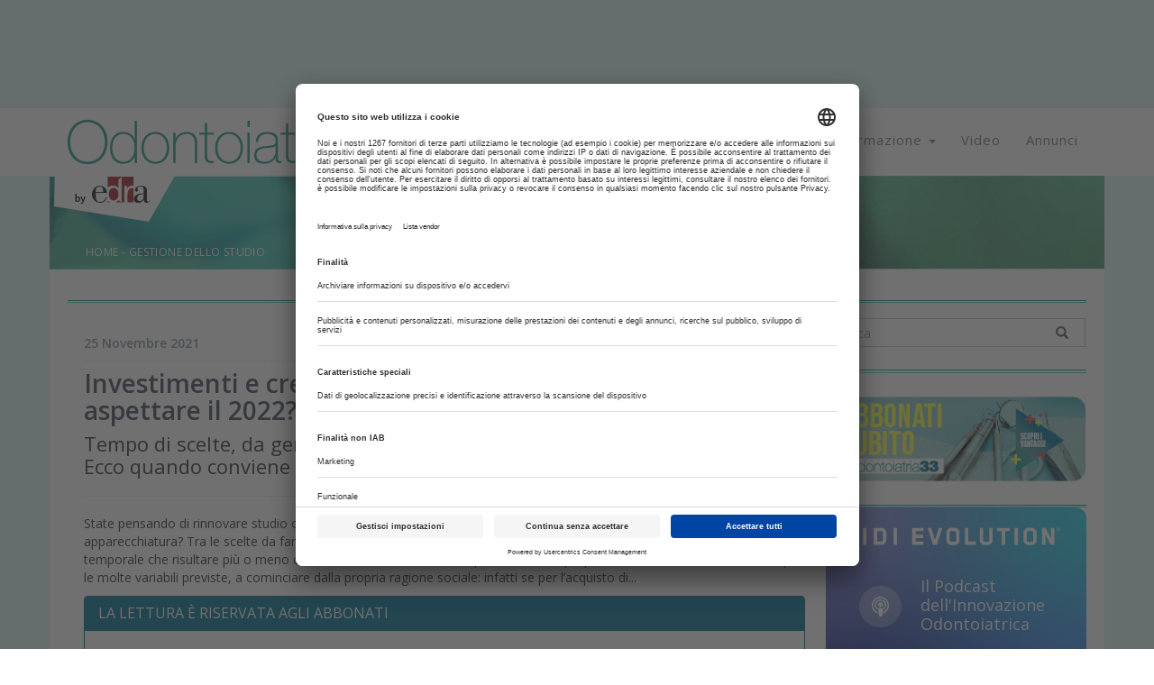

--- FILE ---
content_type: text/html
request_url: https://www.odontoiatria33.it/gestione-dello-studio/21580/investimenti-e-credito-d-imposta-conviene-farlo-nel-2021-o-aspettare-il-2022.html
body_size: 26191
content:
<!DOCTYPE html>
<html lang="it">
	<head>
		<meta charset="UTF-8" />
		<meta http-equiv="X-UA-Compatible" content="IE=edge">
		<meta name="viewport" content="width=device-width, initial-scale=1">
		<title>Investimenti e credito d’imposta: conviene farlo nel 2021 o aspettare il 2022?  | Odontoiatria33</title>
		<meta name="description" content="">
		<meta name="keywords" content="">
		<meta name="tags" content="Fisco, Normative, Gestione dello studio,AIO,">
		<link rel='alternate' type='application/rss+xml' title='RSS' href='https://www.odontoiatria33.it/rss.xml'>
		<!-- Bootstrap -->
		<link href="https://fonts.googleapis.com/css?family=Open+Sans:300,400,600,700,800" rel="stylesheet">
		<link href="/css/bootstrap.min.css" rel="stylesheet">
		<link href="/css/slick.css" rel="stylesheet">
		<link href="/css/slick-theme.css" rel="stylesheet">
		<link href="/js/datepicker/themes/default.min.css" rel="stylesheet">
		<link href="/js/datepicker/themes/default.date.min.css" rel="stylesheet">
		<link href="/js/jquery-ui-1.10.3.custom/css/custom-theme/jquery-ui-1.10.3.custom.min.css" rel="stylesheet">
		<link rel="stylesheet" href="/css/hamburgler.css">
		<link rel="stylesheet" href="/css/animate.min.css">
		<link rel="stylesheet" href="/js/flexslider/flexslider.css">
        <link rel="icon" type="image/png" href="/favicon/favicon-96x96.png" sizes="96x96" />
		<link rel="icon" type="image/svg+xml" href="/favicon/favicon.svg" />
		<link rel="shortcut icon" href="/favicon/favicon.ico" />
		<link rel="apple-touch-icon" sizes="180x180" href="/favicon/apple-touch-icon.png" />
		<link rel="manifest" href="/favicon/site.webmanifest" />
		<link href="https://maxcdn.bootstrapcdn.com/font-awesome/4.7.0/css/font-awesome.min.css" rel="stylesheet">
		<link rel="sitemap" type="application/xml" title="Sitemap" href="/sitemap.xml" />
		<link rel="stylesheet" href="/css/styleCheck.css">
		<link href="/css/custom.css?v=23.1" rel="stylesheet">

		<link rel="canonical" href="https://www.odontoiatria33.it/gestione-dello-studio/21580/investimenti-e-credito-d-imposta-conviene-farlo-nel-2021-o-aspettare-il-2022.html">

		<meta name="facebook-domain-verification" content="i0y45g7mc33x19fdl5cmvf3p800s6x" />
		
	<meta name="format-detection" content="telephone=no"/>
	<meta property="og:title" content="Investimenti e credito d’imposta: conviene farlo nel 2021 o aspettare il 2022?  | Odontoiatria33"/>
	<meta property="og:description" content=""/>
	<meta property="og:url" content="https://www.odontoiatria33.it//gestione-dello-studio/21580/investimenti-e-credito-d-imposta-conviene-farlo-nel-2021-o-aspettare-il-2022.html"/>
	<meta property="og:type" content="website" />
	<meta property="fb:app_id" content="143638533012388" />
	<meta property="og:image" content="https://www.odontoiatria33.it/upload/20211124184737Calclatrice.jpg"/>
						<meta property="og:image:width" content="1200"/>
						<meta property="og:image:height" content="797"/>
		<!-- HTML5 shim and Respond.js for IE8 support of HTML5 elements and media queries -->
		<!-- WARNING: Respond.js doesn't work if you view the page via file:// -->
		<!--[if lt IE 9]>
			<script src="js/html5shiv.min.js"></script>
			<script src="js/respond.min.js"></script>
		<![endif]-->

		<!-- Google Tag Manager (1/2) GTM-5B5HDWG-->
<!-- Google Tag Manager -->
<script>
window.dataLayer = window.dataLayer || [];
function gtag(){dataLayer.push(arguments);}
gtag('consent', 'default', {'ad_storage': 'denied','ad_user_data': 'denied','ad_personalization': 'denied','analytics_storage': 'denied'});

(function(w,d,s,l,i){w[l]=w[l]||[];w[l].push({'gtm.start':
new Date().getTime(),event:'gtm.js'});var f=d.getElementsByTagName(s)[0],
j=d.createElement(s),dl=l!='dataLayer'?'&l='+l:'';j.async=true;j.src=
'https://www.googletagmanager.com/gtm.js?id='+i+dl;f.parentNode.insertBefore(j,f);
})(window,document,'script','dataLayer','GTM-TVDC5GM');</script>
<!-- End Google Tag Manager -->



		<script src="/js/jquery-1.11.3.min.js"></script>
        			
			

			<!-- da valorizzare in base alla sezione del sito -->
			<script type="text/javascript">
				String.prototype.endsWith = function(pattern) {
					var d = this.length - pattern.length;
					return d >= 0 && this.lastIndexOf(pattern) === d;
				};
				window.googletag = window.googletag || {cmd: []}, googletag.cmd = googletag.cmd || [];
				window.dfpslots = window.dfpslots || [];
				window.cookie_setup = (document.cookie.indexOf('cookie_setup=yes') != -1);

				if (!window.cookie_setup) {
					document.documentElement.classList.add('no-cookie-setup');
				}
				window.addEventListener("UC_UI_CMP_EVENT", function(e) {
					if (void 0 !== e.detail.type && ("ACCEPT_ALL" == e.detail.type || "SAVE" == e.detail.type || "DENY_ALL" == e.detail.type) && "undefined" != typeof Cookies) {
						var t = "DENY_ALL" == e.detail.type ? "no" : "yes";
						Cookies.set("cookie_setup", t, {
							expires: 365,
							path: "/"
						}), window.location.reload();
					}
				});

				function WaitForFunction(){if (typeof googletag.sizeMapping  === 'undefined') {setTimeout( WaitForFunction, 100); return;   } setGtag();}

				function setGtag(){
					$('div[id^="div-gpt-ad-"]').each(function() {dfpslots.push([$(this), null, false]);})
					var headerMapping=googletag.sizeMapping().addSize([992,0],[[970,90],[728,90],[1,1],'fluid']).addSize([768,0],[[728,90],[1,1],'fluid']).addSize([320,0],[[320,50],[1,1],'fluid']).addSize([0,0],[[320,50],[1,1]]).build();
					var manchetteMapping=googletag.sizeMapping().addSize([768,0],[[728,90], [468,60]]).addSize([320,0],[[320,50]]).addSize([0,0],[[320,50]]).build();
					var BigPopupMapping=googletag.sizeMapping().addSize([1420,0],[[1,1]]).build();
									
					var dfpAttr=JSON.parse(document.getElementById("dfpAttr").innerHTML);
					
					dfpslots.length&&googletag.cmd.push(function(){
						$(dfpslots).each(function(){
							if ($(this[0]).attr("data-dfp-dim") == "interstitial") {							
								this[1] = googletag.defineOutOfPageSlot("/1025609/" + $(this[0]).attr("data-dfp"), $(this[0]).attr("id"));							
							}
							else {
								this[1] = googletag.defineSlot("/1025609/" + $(this[0]).attr("data-dfp"), JSON.parse($(this[0]).attr("data-dfp-dim").replace(/\'/g, '"')), $(this[0]).attr("id"));												
							}
							if ($(this[0]).attr("data-dfp-mapping") != '') {											
								var setMap=eval($(this[0]).attr("data-dfp-mapping"));								
								this[1].defineSizeMapping(setMap);								
							}
							if ($(this[0]).attr("data-dfp-targeting-nome") &&
								$(this[0]).attr("data-dfp-targeting-val") &&
								$(this[0]).attr("data-dfp-targeting-nome") != '' && 
								$(this[0]).attr("data-dfp-targeting-val") != '') {		
									//console.log("set targeting" + $(this[0]).attr("data-dfp-targeting-nome"))
								this[1].setTargeting($(this[0]).attr("data-dfp-targeting-nome"),$(this[0]).attr("data-dfp-targeting-val"));				
							}

							this[1].addService(googletag.pubads());
						});


						if(null!=dfpAttr){
							for(const d in dfpAttr){
								googletag.pubads().setTargeting(dfpAttr[d].nome,dfpAttr[d].val);
							}
							googletag.pubads().disableInitialLoad();					
							googletag.pubads().enableVideoAds();
							googletag.pubads().setCentering(true);
			googletag.enableServices();
							$(dfpslots).each(function() {
								//console.log("il:" + $(this[0]).attr("id"));
								googletag.display($(this[0]).attr("id"));									

								var ew = $(this[0]).attr("id");
								googletag.pubads().refresh([this[1]]);
								this[2] = true;
								//if (ew.endsWith("header") || ew.endsWith("sticky") || ew.endsWith("bigpopup")){googletag.pubads().refresh([this[1]]);this[2] = true;}
			});

						}
					});

					var os = new OnScreen({
						tolerance: 0,
						debounce: 100,
						container: window
					});

					os.on('enter', 'div[id^="div-gpt-ad-"]', (el,ev)=>{
						//console.log("evento:" + el.id);						
						$(dfpslots).each(function(){	
							//console.log("loop:" + $(this[0]).attr("id") + "=="+ el.id);
							//console.log("slot:" + [this[1]]);
							if ($(this[0]).attr("id") == el.id && !this[2]) {
								//console.log("slot:" + $(this[0]).attr("id"));
								this[2] = true;
								setTimeout(function(slt) {					
									if (typeof googletag !== 'undefined' && typeof window.dfpslots !== 'undefined') {
			googletag.cmd.push(function() {
											googletag.pubads().refresh([slt]);
										});
									}								

								}, 100 , this[1]);	
							}
						});
					});
				}

				(function($) {
					$(document).ready(function() {	  
						WaitForFunction();
					});
				})(jQuery);



				setInterval(function () {
					$(dfpslots).each(function(){
						if (typeof($(this[0]).attr("id"))!=='undefined') {
						//console.log("refresh:" +$(this[0]).attr("id"));
						$("body").removeAttr("style");
						$('#rowHeader').removeAttr("style");
						$("#div-gpt-ad-header").removeAttr("style");
						$(document).find('.bodyBackground').removeClass('bodyBackgroundAlt');
						$(".container-fluid.checkAltezzaMenu .fasciaBianca").removeClass("fasciaBianca");
						$(document).find('.container-fluid:not(".container-fluid.interno") > .row').each(function( index ){
									$(this).removeClass('ausiliario');
								});
								$(document).find('.container:not(".container.interno") > .row').each(function( index ){
								$(this).addClass('ausiliario');
								});
								//$(document).find('#headerClickable').parent('div').removeClass('ausiliario');
								//$(document).find('#headerClickable').removeClass('ausiliario');
						var ew = $(this[0]).attr("id");
						if (!ew.endsWith("sticky") && OnScreen.check( "#"+ew) && !ew.endsWith("bigpopup")){googletag.pubads().refresh([this[1]]);}
						if (ew.endsWith("sticky") && !ew.endsWith("bigpopup")){
							$(".dim").slideToggle({duration: 10, complete: function(sk_sl){
								$("#stk_ban").empty();
								googletag.pubads().refresh([sk_sl]);
							}(this[1])})
						}

						}
			});
					if ($('#rowHeader').height()!=null){
						alt=$(window ).height()-$('#rowHeader').height();
					} else {
						alt=$(window ).height();
					}
					$('#div-ind').css('height',alt);
					if ($('#div-ind').length > 0){
					//$('#div-ind').scroll(bloccaMenu());
					}
					if (typeof $("body").attr("style") !== typeof undefined && $("body").attr("style") !== false && $("body").attr("style") !== "padding-right: 17px;") {
						if($(window).width() > 1024){
							//$(".bodyBackground").removeClass("bodyBackground");
							$(".container-fluid.checkAltezzaMenu .fasciaBianca").addClass("transpaBg");
							$(".container-fluid.checkAltezzaMenu .fasciaBianca").removeClass("fasciaBianca");
							$('#banner_testata').css('min-height','90px');
						}
						else{
							//$("#rowHeader > .container-fluid").remove();
							$("body").attr('style', '');
							$('#banner_testata').css('min-height','0px');
						}
					}
					else{
						if($(window).width() < 968){
							//$(".bodyBackground").remove();
							//$("#rowHeader > .container-fluid").remove();
							//$("body > .container-fluid:nth-of-type(2)").remove();
							$("body").attr('style', '');
							$('#banner_testata').css('min-height','0px');
						}
					}
				}, 30000);

		</script>
        		<style>
			@media (min-width: 992px){
				.col-md-9 {
				width: 74%;
				}
				.col-md-3 {
				width: 26%;
				}
			}

			@media print {
				#rowHeader, #div-gpt-ad-manchette1, #div-gpt-ad-manchette2, #div-gpt-ad-manchette3, .fasciaFooter, .rightbar, #myHeader, .retrieveAltezzaTablet {
					display: none !important;
				}

				#div-ind{
					overflow: auto !important;
					height: auto !important;
				}
			}
		</style>


	</head>
	<div id="loader">
		<i class="fa fa-spin fa-spinner"></i>
	</div>

<body>
<!-- Google Tag Manager (noscript) (2/2) GTM-5B5HDWG-->
<noscript><iframe src="https://www.googletagmanager.com/ns.html?id=GTM-TVDC5GM"
height="0" width="0" style="display:none;visibility:hidden"></iframe></noscript>
<!-- End Google Tag Manager (noscript) -->	<div class="container-fluid" >
		<div class="row bodyBackground" id="rowHeader" >
				<div class="container-fluid interno" style="padding:0px">
					<div class="row" id="headerClickable" style="margin:15px 0;">
						<div class="col-lg-12 col-md-12 col-sm-12" style="padding:0px">
							<div id="div-gpt-ad-header" data-dfp="Odontoiatria33/header_pubblica" data-dfp-dim="[[970, 90], [728, 90], [320, 50], [1, 1], 'fluid']" data-dfp-mapping="headerMapping" data-dfp-targeting-nome="POS" data-dfp-targeting-val="['10']" style=" margin:0 auto; min-height: 90px" class="text-center"></div>
						</div>
					</div>
				</div>
			</div>	</div>
	<div id="div-block" style="display:block; ">
	</div>
	<div id="div-ind" onscroll="bloccaMenu()" style="display: block;">
		<div class="container-fluid checkAltezzaMenu" >
			<div class="row fasciaBianca" >
				<div class="container-fluid interno">
					<div class="row">
						<div class="col-md-12 text-right" style="padding:0">
							<img src="/images/byEdra.png" id="logo-float2" class="hidden-xs hidden-sm" />
							<div class="col-sm-12 visible-sm retrieveAltezzaTablet">
	<a href="/" style="margin-top:10px;display: block;">
		<h1><img class="img-responsive img-center" src="/images/logo.png" alt="Odontoiatria 33: il portale dell'odontoiatra"  title="Odontoiatria 33: il portale dell'odontoiatra" /></h1>
	</a>
</div>
<nav id="myHeader" class="altezzaMenu [ navbar-bootsnipp animate ]" role="navigation">
	<div class="[ container ]">
		<!-- Brand and toggle get grouped for better mobile display -->
		<div class="[ navbar-header ]">
			<button type="button" class="[ navbar-toggle ]" data-toggle="collapse" data-target="#bs-example-navbar-collapse-1">
				<span class="[ sr-only ]">Toggle navigation</span>
				<span class="[ icon-bar ]"></span>
				<span class="[ icon-bar ]"></span>
				<span class="[ icon-bar ]"></span>
			</button>
			<div class="[ animbrand ] hidden-sm">
				<a class="[ navbar-brand ][ animate ] retrieveAltezza" href="/">
					<img class="img-responsive" src="/images/logo.png" alt="Odontoiatria 33: il portale dell'odontoiatra"  title="Odontoiatria 33: il portale dell'odontoiatra"/>
				</a>
			</div>
		</div>
		
		<!-- Collect the nav links, forms, and other content for toggling -->
		<div class="[ collapse navbar-collapse ] clearfix" id="bs-example-navbar-collapse-1">
			<ul class="[ nav navbar-nav navbar-right ]">
				<li>
					<a href="#" class="[ dropdown-toggle ][ animate ] setAltezza" data-toggle="dropdown">Attualità <span class="[ caret ]"></span></a>
					<ul class="[ dropdown-menu ] dimMenu" role="menu">
						<li><a href="/cronaca/">Cronaca</a></li>
						<li><a href="/approfondimenti/" >Approfondimenti</a></li>
						<li><a href="/interviste/" >Interviste</a></li>
						<li><a href="/inchieste/" >Inchieste</a></li>
						<li><a href="/normative/" >Normative</a></li>
						<li><a href="/gestione-dello-studio/" >Gestione dello studio</a></li>
						<li><a href="/igienisti-dentali/" >Igienisti Dentali</a></li>
						<li><a href="/assistenti-studio-odontoiatrico/" >Assistenti Studio Odontoiatrico</a></li>	
						
						
						
					</ul>
					<ul class="[ dropdown-menu ] spostaSinistraMenu" role="menu">
						<li><a href="/aziende/">Aziende</a></li>
						<li><a href="/prodotti/">Prodotti</a></li>
						<li><a href="/lettere-al-direttore/" >Lettere al Direttore</a></li>
						<li><a href="/didomenica/">DiDomenica</a></li>	
						<li><a href="/clinical-arena/" >Clinical Arena</a></li>
						<li><a href="/editoriale-della-domenica/" >Agorà della Domenica</a></li>
												<li><a href="/osservatorio-innovazione/" >Osservatorio Innovazione</a></li>
						<li><a href="/dentechstry/" >DENTECHSTRY</a></li>
											</ul>
				</li>
				<li>
					<a href="#" class="[ dropdown-toggle ][ animate ] setAltezza" data-toggle="dropdown">Clinica <span class="[ caret ]"></span></a>
					<ul class="[ dropdown-menu ] dimMenu" role="menu">
						<li><a href="/poster-sie/">Poster SIE</a></li>
						<li><a href="/chirurgia-orale/">Chirurgia orale</a></li>
						<li><a href="/conservativa/">Conservativa</a></li>
						<li><a href="/endodonzia/">Endodonzia</a></li>
						<li><a href="/farmacologia/">Farmacologia</a></li>
						<li><a href="/igiene-e-prevenzione/">Igiene e prevenzione</a></li>
						<li><a href="/implantologia/">Implantologia</a></li>
                        <li><a href="/ortodonzia-e-gnatologia/">Ortodonzia e gnatologia</a></li>
                        <li><a href="/odontotecnica/">Odontotecnica</a></li>
					</ul>
					<ul class="[ dropdown-menu ] spostaSinistraMenu" role="menu">
						
						<li><a href="/parodontologia/">Parodontologia</a></li>
						<li><a href="/patologia-orale/">Patologia orale</a></li>
						<li><a href="/pedodonzia/">Pedodonzia</a></li>
						<li><a href="/protesi/">Protesi</a></li>
						<li><a href="/psicologia/">Psicologia</a></li>
						<li><a href="/medicina-estetica/">Medicina Estetica</a></li>
						<li><a href="/medicina-legale/">Medicina Legale</a></li>
						<li><a href="/strumenti-e-materiali/">Strumenti e materiali</a></li>
						<li><a href="/sleep-medicine/">Sleep Medicine</a></li>
						<li></li>
					</ul>
				</li>
				<li class="[ dropdown ]">
					<a href="#" class="[ dropdown-toggle ][ animate ] setAltezza" data-toggle="dropdown">Formazione <span class="[ caret ]"></span></a>
					<ul class="[ dropdown-menu ]" role="menu">
						<li><a href="https://www.dentalcadmos.com/" class="[ animate ]">Dental Cadmos</a></li>
						<li><a href="/cerca/?tag=Libri" class="[ animate ]">Libri</a></li>
						<li><a href="/eventi/" >Eventi</a></li>
						<li><a target="_blank" href="https://www.edracorsi.it/categoria-prodotto/odontoiatria/" >Corsi ECM</a></li>
						<li><a href="/formazione/" >Training</a></li>
						<li><a href="/speciali/" >Speciali</a></li>
						<li><a href="/news/8/corso-sul-regolamento-della-privacy.html" >Corso GDPR</a></li>
					</ul>
				</li>
				<li><a class="animate setAltezza" href="/video/" >Video</a></li>
                				<li><a class="animate setAltezza" href="/annunci/">Annunci</a></li>
			</ul>
		</div>
	</div>
	<div class="[ bootsnipp-search animate ]">
		<div class="[ container ]">
			<form action="https://bootsnipp.com/search" method="GET" role="search">
				<div class="[ input-group ]">
					<input type="text" class="[ form-control ]" name="q" placeholder="Search for snippets and hit enter">
					<span class="[ input-group-btn ]">
						<button class="[ btn btn-danger ]" type="reset"><span class="[ glyphicon glyphicon-remove ]"></span></button>
					</span>
				</div>
			</form>
		</div>
	</div>
</nav>						</div>
					</div>
				</div>
			</div>
		</div>
		
		<div class="container-fluid hidden-xs bodyBackground clearfix">
			<div class="row">
				<div class="container no-padding" style="margin-bottom: -20px">
					<style>
@media screen and (max-width: 760px) {
	.paddingBreadcrumb {
		padding-left:15px;
	}
}
</style>

<img class="banner-img" src="/images/banner_interno.png"/>
<span class="breadcrumb-articolo paddingBreadcrumb"><a href="/">HOME</a> - <a href="/gestione-dello-studio/">Gestione dello Studio</a></span>				</div>
			</div>
		</div>
		<div class="container-fluid visible-xs bodyBackground clearfix">
			<div class="row">
				<div class="container no-padding">
					<style>
@media screen and (max-width: 760px) {
	.paddingBreadcrumb {
		padding-left:15px;
	}
}
</style>

<img class="banner-img" src="/images/banner_interno.png"/>
<span class="breadcrumb-articolo paddingBreadcrumb"><a href="/">HOME</a> - <a href="/gestione-dello-studio/">Gestione dello Studio</a></span>				</div>
			</div>
		</div>
		<div class="container-fluid bodyBackground clearfix">
			<div class="row">
				<div class="container">
					<div class="row fasciaBianca paddingContentUnderSlide">
						<div class="col-md-12" style="height:1px;background-color:#199588;margin-bottom: 1.5px; margin-top: 17px">&nbsp;</div>
						<div class="col-md-12" style="height:1px;background-color:#49cbcd;">&nbsp;</div>
					</div>
				</div>
			</div>
		</div>
		<div class="container-fluid bodyBackground clearfix">
			<div class="row">
				<div class="container">
					<div class="row fasciaBianca paddingContentUnderSlide" style="padding-top:17px;">
						<div class="col-md-9 text-left" style="padding:0">
							<div class="box-content">
								<div class="articolo-container">
									<span class="articolo-data block">25 Novembre 2021 </span>
									<hr class="grey-hr"/>
									<div style="" >
																														<h1 class="articolo-titolo">Investimenti e credito d’imposta: conviene farlo nel 2021 o aspettare il 2022? </h1>
																					<h2 class="articolo-sottotitolo"><p>Tempo di scelte, da gennaio cambiano le aliquote per il credito d’imposta. Ecco quando conviene investire <br></p></h2>
																																							</div>
									<hr>
									<p class="articolo-paragrafo">  State pensando di rinnovare studio o laboratorio oppure anche solo di acquistare un nuovo macchinario o una nuova apparecchiatura?&nbsp;Tra le scelte da fare anche quella se effettuare la spesa ancora nel 2021 oppure nel 2022, differenza temporale che risultare più o meno conveniente. Una decisione da prendere con il proprio consulente e non certo facile per le molte variabili previste, a cominciare dalla propria ragione sociale: infatti se per l’acquisto di...										
										<div class="panel panel-default" style="border-color: #007192 !important">
											<div class="panel-heading" style="background-color: #007192 !important; border-color:#007180 !important">
												<h4 class="panel-title expand">
													<a href="#">LA LETTURA È RISERVATA AGLI ABBONATI</a>
												</h4>
											</div>
											<div class="panel-body">
												<div class="no-login">
													<h3 style="margin-top: 0px;">ATTENZIONE:</h3>
													<p>Come altre realtà leader nei settori di riferimento, <strong>siamo convinti del valore della qualità dell’informazione</strong>, frutto di un attento lavoro di professionisti che cercano ogni giorno di costruire conoscenza di valore in un mare di informazioni spesso non veritiere, approssimative e condizionate.</p>
													<p><strong>Proprio per perseguire queste finalità alcuni contenuti sono riservati esclusivamente agli utenti registrati a Medikey e possessori di un abbonamento a Odontoiatria33.</strong></p>
													<p>Se hai un codice coupon, <a href="/coupon_riscossione.php">clicca qui</a></p>
													<a href="/abbonamento/" class="actionsmall"><i class="fa fa-ticket"></i> acquista abbonamento</a>
													<p style="margin-top: 12px">Sei già in possesso di un abbonamento? Effettua il login:</p>
													<a href="/medikey/ticket_request.php" target="_blank" class="actionsmall"><i class="fa fa-key"></i> accedi a medikey</a>
												</div>
											</div>
										</div>
																				
																		
										<div class="row" style="padding:0;margin: 15px 0 0 0;">
			<h3 class="titolo-3"><img style="position: relative; top: -5px;" src="/images/icona-ultimi-articoli.png"/> Articoli correlati</h3>
			<div class="content-ultimi-main scrollbarCustom"></div>
			</div>					<div class="articolo-ultimi">
						<div class="row" style="padding:0;margin:0;">
								<div class="col-xs-12 text-left visible-xs">
		<p class="regular mobile-pretitle" style="color:#00aa9a;"><a class="no-deco" href="/normative/"><span style="background-color:#00aa9a;color:#fff;padding:2px 4px; text-transform: uppercase">normative</span></a>&nbsp;&nbsp;&nbsp;&nbsp; 08 Gennaio 2026 </p>
		<h2 class="titoloNews semibold"><a class="titoloNews semibold" href="/normative/26740/fringe-benefit-piu-conferme-che-novita-nella-manovra-2026.html">Fringe benefit, più conferme che novità nella manovra 2026</a></h2>
	</div>
				<div class="col-sm-3 text-left no-padding">
				<a href="/normative/26740/fringe-benefit-piu-conferme-che-novita-nella-manovra-2026.html" style="display:block;"><img src="/upload/thumbs/20260108181221ASo-CSO-dentista.jpg" alt="" title="" class="img-responsive img-block lazy" /></a>
			</div>
			<div class="col-sm-9 text-left">
				<p class="regular hidden-xs" style="font-size:12px;color:#00aa9a;"><a class="no-deco" href="/normative/"><span style="background-color:#00aa9a;color:#fff;padding:2px 4px; text-transform: uppercase">normative</span></a>&nbsp;&nbsp;&nbsp;&nbsp; 08 Gennaio 2026 </p>
		<h2 class="titoloNews semibold hidden-xs"><a class="titoloNews semibold" href="/normative/26740/fringe-benefit-piu-conferme-che-novita-nella-manovra-2026.html">Fringe benefit, più conferme che novità nella manovra 2026</a></h2>
		
					<p class="testoNews semibold">Cosa sono, perché conviene erogarli, quando e a chi possono essere erogate. Le regole previste nella Finanziaria 2026 </p>
						<hr style="height:1px;color:#e9e9e9;margin: 12px 0">
		<div class="row" style="padding:0;margin:0;">
			<div class="col-md-6 col-sm-6 col-xs-6">
				
				<a href="/normative/26740/fringe-benefit-piu-conferme-che-novita-nella-manovra-2026.html" class="approfondisci" style="color: #00aa9a">Approfondisci <i class="fa fa-angle-double-right"></i></a>
				
			</div>
			<div class="col-md-6 col-sm-6 col-xs-6 social-col">
				
		<div class="text-right">
		<ul class="list-inline list-inline-md" style="margin-bottom: 1px;">
		<li><a href="javascript:shareC('https://www.facebook.com/sharer.php?u=https://www.odontoiatria33.it/normative/26740/fringe-benefit-piu-conferme-che-novita-nella-manovra-2026.html')" class="hoverFacebook fa fa-facebook icon-share"></a></li>
		<li><a href="javascript:shareC('http://twitter.com/share?text=Fringe+benefit%2C+pi%C3%B9+conferme+che+novit%C3%A0+nella+manovra+2026&amp;url=https://www.odontoiatria33.it/normative/26740/fringe-benefit-piu-conferme-che-novita-nella-manovra-2026.html')" class="icon-share">
		<svg class="hoverTwitter icon-share" xmlns="http://www.w3.org/2000/svg" height="1em" viewBox="0 0 512 512" style="position: relative;
		top: 2px;">
		<path d="M389.2 48h70.6L305.6 224.2 487 464H345L233.7 318.6 106.5 464H35.8L200.7 275.5 26.8 48H172.4L272.9 180.9 389.2 48zM364.4 421.8h39.1L151.1 88h-42L364.4 421.8z"/></svg>
		</a></li>
		<li><a href="javascript:shareC('https://www.linkedin.com/shareArticle?mini=true&amp;url=https://www.odontoiatria33.it/normative/26740/fringe-benefit-piu-conferme-che-novita-nella-manovra-2026.html&amp;title=Fringe+benefit%2C+pi%C3%B9+conferme+che+novit%C3%A0+nella+manovra+2026&amp;summary=&amp;source=')" class="hoverLinkedin fa fa-linkedin icon-share"></a></li>
		</ul>
		</div>			</div>
			<div class="col-md-12 col-sm-12 col-xs-12" style="padding:0">
				<hr style="height:1px;color:#e9e9e9;margin: 12px 0">
			</div>
		</div>
	</div>
	<div style="clear:both; margin-bottom: 20px"></div>
	                            						</div>
					</div>
										<div class="articolo-ultimi">
						<div class="row" style="padding:0;margin:0;">
								<div class="col-xs-12 text-left visible-xs">
		<p class="regular mobile-pretitle" style="color:#00aa9a;"><a class="no-deco" href="/normative/"><span style="background-color:#00aa9a;color:#fff;padding:2px 4px; text-transform: uppercase">normative</span></a>&nbsp;&nbsp;&nbsp;&nbsp; 07 Gennaio 2026 </p>
		<h2 class="titoloNews semibold"><a class="titoloNews semibold" href="/normative/26737/la-manovra-finanziaria-in-breve.html">La manovra finanziaria in “breve”</a></h2>
	</div>
				<div class="col-sm-3 text-left no-padding">
				<a href="/normative/26737/la-manovra-finanziaria-in-breve.html" style="display:block;"><img src="/upload/thumbs/20260107190242Parlamento-grande-01.jpg" alt="" title="" class="img-responsive img-block lazy" /></a>
			</div>
			<div class="col-sm-9 text-left">
				<p class="regular hidden-xs" style="font-size:12px;color:#00aa9a;"><a class="no-deco" href="/normative/"><span style="background-color:#00aa9a;color:#fff;padding:2px 4px; text-transform: uppercase">normative</span></a>&nbsp;&nbsp;&nbsp;&nbsp; 07 Gennaio 2026 </p>
		<h2 class="titoloNews semibold hidden-xs"><a class="titoloNews semibold" href="/normative/26737/la-manovra-finanziaria-in-breve.html">La manovra finanziaria in “breve”</a></h2>
		
					<p class="testoNews semibold">Le misure che interessano liberi professionisti, imprese e cittadini </p>
						<hr style="height:1px;color:#e9e9e9;margin: 12px 0">
		<div class="row" style="padding:0;margin:0;">
			<div class="col-md-6 col-sm-6 col-xs-6">
				
				<a href="/normative/26737/la-manovra-finanziaria-in-breve.html" class="approfondisci" style="color: #00aa9a">Approfondisci <i class="fa fa-angle-double-right"></i></a>
				
			</div>
			<div class="col-md-6 col-sm-6 col-xs-6 social-col">
				
		<div class="text-right">
		<ul class="list-inline list-inline-md" style="margin-bottom: 1px;">
		<li><a href="javascript:shareC('https://www.facebook.com/sharer.php?u=https://www.odontoiatria33.it/normative/26737/la-manovra-finanziaria-in-breve.html')" class="hoverFacebook fa fa-facebook icon-share"></a></li>
		<li><a href="javascript:shareC('http://twitter.com/share?text=La+manovra+finanziaria+in+%E2%80%9Cbreve%E2%80%9D&amp;url=https://www.odontoiatria33.it/normative/26737/la-manovra-finanziaria-in-breve.html')" class="icon-share">
		<svg class="hoverTwitter icon-share" xmlns="http://www.w3.org/2000/svg" height="1em" viewBox="0 0 512 512" style="position: relative;
		top: 2px;">
		<path d="M389.2 48h70.6L305.6 224.2 487 464H345L233.7 318.6 106.5 464H35.8L200.7 275.5 26.8 48H172.4L272.9 180.9 389.2 48zM364.4 421.8h39.1L151.1 88h-42L364.4 421.8z"/></svg>
		</a></li>
		<li><a href="javascript:shareC('https://www.linkedin.com/shareArticle?mini=true&amp;url=https://www.odontoiatria33.it/normative/26737/la-manovra-finanziaria-in-breve.html&amp;title=La+manovra+finanziaria+in+%E2%80%9Cbreve%E2%80%9D&amp;summary=&amp;source=')" class="hoverLinkedin fa fa-linkedin icon-share"></a></li>
		</ul>
		</div>			</div>
			<div class="col-md-12 col-sm-12 col-xs-12" style="padding:0">
				<hr style="height:1px;color:#e9e9e9;margin: 12px 0">
			</div>
		</div>
	</div>
	<div style="clear:both; margin-bottom: 20px"></div>
	                            						</div>
					</div>
										<div class="articolo-ultimi">
						<div class="row" style="padding:0;margin:0;">
								<div class="col-xs-12 text-left visible-xs">
		<p class="regular mobile-pretitle" style="color:#00aa9a;"><span data-id="26726" style="background-color:#007192;color:#fff;padding:2px 4px;">O33</span><a class="no-deco" href="/normative/"><span style="background-color:#00aa9a;color:#fff;padding:2px 4px; text-transform: uppercase">normative</span></a>&nbsp;&nbsp;&nbsp;&nbsp; 22 Dicembre 2025 </p>
		<h2 class="titoloNews semibold"><a class="titoloNews semibold" href="/normative/26726/fuori-dalla-tassazione-i-rimborsi-ai-dipendenti-una-circolare-illustra-le-regole.html">Fuori dalla tassazione i rimborsi ai dipendenti Una circolare illustra le regole</a></h2>
	</div>
				<div class="col-sm-3 text-left no-padding">
				<a href="/normative/26726/fuori-dalla-tassazione-i-rimborsi-ai-dipendenti-una-circolare-illustra-le-regole.html" style="display:block;"><img src="/upload/thumbs/20251222175851Agenzia-entrate-logo.jpg" alt="" title="" class="img-responsive img-block lazy" /></a>
			</div>
			<div class="col-sm-9 text-left">
				<p class="regular hidden-xs" style="font-size:12px;color:#00aa9a;"><span style="background-color:#007192;color:#fff;padding:2px 4px;">O33</span><a class="no-deco" href="/normative/"><span style="background-color:#00aa9a;color:#fff;padding:2px 4px; text-transform: uppercase">normative</span></a>&nbsp;&nbsp;&nbsp;&nbsp; 22 Dicembre 2025 </p>
		<h2 class="titoloNews semibold hidden-xs"><a class="titoloNews semibold" href="/normative/26726/fuori-dalla-tassazione-i-rimborsi-ai-dipendenti-una-circolare-illustra-le-regole.html">Fuori dalla tassazione i rimborsi ai dipendenti Una circolare illustra le regole</a></h2>
		
					<p class="testoNews semibold">Fuori dalla tassazione i rimborsi ai dipendenti, quelli rinfieriti ai liberi professionisti ed alle imprese.Una circolare delle Entrate ne illustra le regole </p>
						<hr style="height:1px;color:#e9e9e9;margin: 12px 0">
		<div class="row" style="padding:0;margin:0;">
			<div class="col-md-6 col-sm-6 col-xs-6">
				
				<a href="/normative/26726/fuori-dalla-tassazione-i-rimborsi-ai-dipendenti-una-circolare-illustra-le-regole.html" class="approfondisci" style="color: #00aa9a">Approfondisci <i class="fa fa-angle-double-right"></i></a>
				
			</div>
			<div class="col-md-6 col-sm-6 col-xs-6 social-col">
				
		<div class="text-right">
		<ul class="list-inline list-inline-md" style="margin-bottom: 1px;">
		<li><a href="javascript:shareC('https://www.facebook.com/sharer.php?u=https://www.odontoiatria33.it/normative/26726/fuori-dalla-tassazione-i-rimborsi-ai-dipendenti-una-circolare-illustra-le-regole.html')" class="hoverFacebook fa fa-facebook icon-share"></a></li>
		<li><a href="javascript:shareC('http://twitter.com/share?text=Fuori+dalla+tassazione+i+rimborsi+ai+dipendenti+Una+circolare+illustra+le+regole&amp;url=https://www.odontoiatria33.it/normative/26726/fuori-dalla-tassazione-i-rimborsi-ai-dipendenti-una-circolare-illustra-le-regole.html')" class="icon-share">
		<svg class="hoverTwitter icon-share" xmlns="http://www.w3.org/2000/svg" height="1em" viewBox="0 0 512 512" style="position: relative;
		top: 2px;">
		<path d="M389.2 48h70.6L305.6 224.2 487 464H345L233.7 318.6 106.5 464H35.8L200.7 275.5 26.8 48H172.4L272.9 180.9 389.2 48zM364.4 421.8h39.1L151.1 88h-42L364.4 421.8z"/></svg>
		</a></li>
		<li><a href="javascript:shareC('https://www.linkedin.com/shareArticle?mini=true&amp;url=https://www.odontoiatria33.it/normative/26726/fuori-dalla-tassazione-i-rimborsi-ai-dipendenti-una-circolare-illustra-le-regole.html&amp;title=Fuori+dalla+tassazione+i+rimborsi+ai+dipendenti+Una+circolare+illustra+le+regole&amp;summary=&amp;source=')" class="hoverLinkedin fa fa-linkedin icon-share"></a></li>
		</ul>
		</div>			</div>
			<div class="col-md-12 col-sm-12 col-xs-12" style="padding:0">
				<hr style="height:1px;color:#e9e9e9;margin: 12px 0">
			</div>
		</div>
	</div>
	<div style="clear:both; margin-bottom: 20px"></div>
	                            						</div>
					</div>
										<div class="articolo-ultimi">
						<div class="row" style="padding:0;margin:0;">
								<div class="col-xs-12 text-left visible-xs">
		<p class="regular mobile-pretitle" style="color:#00aa9a;"><span data-id="26717" style="background-color:#007192;color:#fff;padding:2px 4px;">O33</span><a class="no-deco" href="/normative/"><span style="background-color:#00aa9a;color:#fff;padding:2px 4px; text-transform: uppercase">normative</span></a>&nbsp;&nbsp;&nbsp;&nbsp; 18 Dicembre 2025 </p>
		<h2 class="titoloNews semibold"><a class="titoloNews semibold" href="/normative/26717/fringe-benefit-2025-fino-a-quando-e-possibile-erogarli-ed-ottenere-i-vantaggi-fiscali.html">Fringe benefit 2025: fino a quando è possibile erogarli ed ottenere i vantaggi fiscali</a></h2>
	</div>
				<div class="col-sm-3 text-left no-padding">
				<a href="/normative/26717/fringe-benefit-2025-fino-a-quando-e-possibile-erogarli-ed-ottenere-i-vantaggi-fiscali.html" style="display:block;"><img src="/upload/thumbs/20251218184816ASo-CSO-dentista.jpg" alt="" title="" class="img-responsive img-block lazy" /></a>
			</div>
			<div class="col-sm-9 text-left">
				<p class="regular hidden-xs" style="font-size:12px;color:#00aa9a;"><span style="background-color:#007192;color:#fff;padding:2px 4px;">O33</span><a class="no-deco" href="/normative/"><span style="background-color:#00aa9a;color:#fff;padding:2px 4px; text-transform: uppercase">normative</span></a>&nbsp;&nbsp;&nbsp;&nbsp; 18 Dicembre 2025 </p>
		<h2 class="titoloNews semibold hidden-xs"><a class="titoloNews semibold" href="/normative/26717/fringe-benefit-2025-fino-a-quando-e-possibile-erogarli-ed-ottenere-i-vantaggi-fiscali.html">Fringe benefit 2025: fino a quando è possibile erogarli ed ottenere i vantaggi fiscali</a></h2>
		
					<p class="testoNews semibold">Cosa sono e perché convengono, non solo economicamente. Le regole per poter godere dei vantaggi fiscali ancora nel 2025 </p>
						<hr style="height:1px;color:#e9e9e9;margin: 12px 0">
		<div class="row" style="padding:0;margin:0;">
			<div class="col-md-6 col-sm-6 col-xs-6">
				
				<a href="/normative/26717/fringe-benefit-2025-fino-a-quando-e-possibile-erogarli-ed-ottenere-i-vantaggi-fiscali.html" class="approfondisci" style="color: #00aa9a">Approfondisci <i class="fa fa-angle-double-right"></i></a>
				
			</div>
			<div class="col-md-6 col-sm-6 col-xs-6 social-col">
				
		<div class="text-right">
		<ul class="list-inline list-inline-md" style="margin-bottom: 1px;">
		<li><a href="javascript:shareC('https://www.facebook.com/sharer.php?u=https://www.odontoiatria33.it/normative/26717/fringe-benefit-2025-fino-a-quando-e-possibile-erogarli-ed-ottenere-i-vantaggi-fiscali.html')" class="hoverFacebook fa fa-facebook icon-share"></a></li>
		<li><a href="javascript:shareC('http://twitter.com/share?text=Fringe+benefit+2025%3A+fino+a+quando+%C3%A8+possibile+erogarli+ed+ottenere+i+vantaggi+fiscali&amp;url=https://www.odontoiatria33.it/normative/26717/fringe-benefit-2025-fino-a-quando-e-possibile-erogarli-ed-ottenere-i-vantaggi-fiscali.html')" class="icon-share">
		<svg class="hoverTwitter icon-share" xmlns="http://www.w3.org/2000/svg" height="1em" viewBox="0 0 512 512" style="position: relative;
		top: 2px;">
		<path d="M389.2 48h70.6L305.6 224.2 487 464H345L233.7 318.6 106.5 464H35.8L200.7 275.5 26.8 48H172.4L272.9 180.9 389.2 48zM364.4 421.8h39.1L151.1 88h-42L364.4 421.8z"/></svg>
		</a></li>
		<li><a href="javascript:shareC('https://www.linkedin.com/shareArticle?mini=true&amp;url=https://www.odontoiatria33.it/normative/26717/fringe-benefit-2025-fino-a-quando-e-possibile-erogarli-ed-ottenere-i-vantaggi-fiscali.html&amp;title=Fringe+benefit+2025%3A+fino+a+quando+%C3%A8+possibile+erogarli+ed+ottenere+i+vantaggi+fiscali&amp;summary=&amp;source=')" class="hoverLinkedin fa fa-linkedin icon-share"></a></li>
		</ul>
		</div>			</div>
			<div class="col-md-12 col-sm-12 col-xs-12" style="padding:0">
				<hr style="height:1px;color:#e9e9e9;margin: 12px 0">
			</div>
		</div>
	</div>
	<div style="clear:both; margin-bottom: 20px"></div>
	                            						</div>
					</div>
										<div class="articolo-ultimi">
						<div class="row" style="padding:0;margin:0;">
								<div class="col-xs-12 text-left visible-xs">
		<p class="regular mobile-pretitle" style="color:#00aa9a;"><span data-id="26681" style="background-color:#007192;color:#fff;padding:2px 4px;">O33</span><a class="no-deco" href="/approfondimenti/"><span style="background-color:#00aa9a;color:#fff;padding:2px 4px; text-transform: uppercase">approfondimenti</span></a>&nbsp;&nbsp;&nbsp;&nbsp; 09 Dicembre 2025 </p>
		<h2 class="titoloNews semibold"><a class="titoloNews semibold" href="/approfondimenti/26681/limite-all-uso-del-contante-come-funziona-e-come-potrebbe-cambiare.html">Limite all’uso del contante, come funziona e come potrebbe cambiare</a></h2>
	</div>
				<div class="col-sm-3 text-left no-padding">
				<a href="/approfondimenti/26681/limite-all-uso-del-contante-come-funziona-e-come-potrebbe-cambiare.html" style="display:block;"><img src="/upload/thumbs/20251209185714Contanti-pagamento-550.jpg" alt="" title="" class="img-responsive img-block lazy" /></a>
			</div>
			<div class="col-sm-9 text-left">
				<p class="regular hidden-xs" style="font-size:12px;color:#00aa9a;"><span style="background-color:#007192;color:#fff;padding:2px 4px;">O33</span><a class="no-deco" href="/approfondimenti/"><span style="background-color:#00aa9a;color:#fff;padding:2px 4px; text-transform: uppercase">approfondimenti</span></a>&nbsp;&nbsp;&nbsp;&nbsp; 09 Dicembre 2025 </p>
		<h2 class="titoloNews semibold hidden-xs"><a class="titoloNews semibold" href="/approfondimenti/26681/limite-all-uso-del-contante-come-funziona-e-come-potrebbe-cambiare.html">Limite all’uso del contante, come funziona e come potrebbe cambiare</a></h2>
		
					<p class="testoNews semibold">La Finanziaria potrebbe aumentare il limite per i pagamenti in contanti, se si paga una tassa. Non dovrebbero cambiare le regole per le detrazioni: possibili solo i pagamenti sono tracciabili </p>
						<hr style="height:1px;color:#e9e9e9;margin: 12px 0">
		<div class="row" style="padding:0;margin:0;">
			<div class="col-md-6 col-sm-6 col-xs-6">
				
				<a href="/approfondimenti/26681/limite-all-uso-del-contante-come-funziona-e-come-potrebbe-cambiare.html" class="approfondisci" style="color: #00aa9a">Approfondisci <i class="fa fa-angle-double-right"></i></a>
				
			</div>
			<div class="col-md-6 col-sm-6 col-xs-6 social-col">
				
		<div class="text-right">
		<ul class="list-inline list-inline-md" style="margin-bottom: 1px;">
		<li><a href="javascript:shareC('https://www.facebook.com/sharer.php?u=https://www.odontoiatria33.it/approfondimenti/26681/limite-all-uso-del-contante-come-funziona-e-come-potrebbe-cambiare.html')" class="hoverFacebook fa fa-facebook icon-share"></a></li>
		<li><a href="javascript:shareC('http://twitter.com/share?text=Limite+all%E2%80%99uso+del+contante%2C+come+funziona+e+come+potrebbe+cambiare&amp;url=https://www.odontoiatria33.it/approfondimenti/26681/limite-all-uso-del-contante-come-funziona-e-come-potrebbe-cambiare.html')" class="icon-share">
		<svg class="hoverTwitter icon-share" xmlns="http://www.w3.org/2000/svg" height="1em" viewBox="0 0 512 512" style="position: relative;
		top: 2px;">
		<path d="M389.2 48h70.6L305.6 224.2 487 464H345L233.7 318.6 106.5 464H35.8L200.7 275.5 26.8 48H172.4L272.9 180.9 389.2 48zM364.4 421.8h39.1L151.1 88h-42L364.4 421.8z"/></svg>
		</a></li>
		<li><a href="javascript:shareC('https://www.linkedin.com/shareArticle?mini=true&amp;url=https://www.odontoiatria33.it/approfondimenti/26681/limite-all-uso-del-contante-come-funziona-e-come-potrebbe-cambiare.html&amp;title=Limite+all%E2%80%99uso+del+contante%2C+come+funziona+e+come+potrebbe+cambiare&amp;summary=&amp;source=')" class="hoverLinkedin fa fa-linkedin icon-share"></a></li>
		</ul>
		</div>			</div>
			<div class="col-md-12 col-sm-12 col-xs-12" style="padding:0">
				<hr style="height:1px;color:#e9e9e9;margin: 12px 0">
			</div>
		</div>
	</div>
	<div style="clear:both; margin-bottom: 20px"></div>
	                            						</div>
					</div>
										<div class="articolo-ultimi">
						<div class="row" style="padding:0;margin:0;">
								<div class="col-xs-12 text-left visible-xs">
		<p class="regular mobile-pretitle" style="color:#00aa9a;"><a class="no-deco" href="/normative/"><span style="background-color:#00aa9a;color:#fff;padding:2px 4px; text-transform: uppercase">normative</span></a>&nbsp;&nbsp;&nbsp;&nbsp; 27 Gennaio 2026 </p>
		<h2 class="titoloNews semibold"><a class="titoloNews semibold" href="/normative/26806/registro-dei-fabbricanti-il-ministero-invita-a-verificare-l-iscrizione.html">Registro dei fabbricanti, il Ministero invita a verificare l’iscrizione</a></h2>
	</div>
				<div class="col-sm-3 text-left no-padding">
				<a href="/normative/26806/registro-dei-fabbricanti-il-ministero-invita-a-verificare-l-iscrizione.html" style="display:block;"><img src="/upload/thumbs/20260127184710Ministero-salute--auditorium.jpg" alt="" title="" class="img-responsive img-block lazy" /></a>
			</div>
			<div class="col-sm-9 text-left">
				<p class="regular hidden-xs" style="font-size:12px;color:#00aa9a;"><a class="no-deco" href="/normative/"><span style="background-color:#00aa9a;color:#fff;padding:2px 4px; text-transform: uppercase">normative</span></a>&nbsp;&nbsp;&nbsp;&nbsp; 27 Gennaio 2026 </p>
		<h2 class="titoloNews semibold hidden-xs"><a class="titoloNews semibold" href="/normative/26806/registro-dei-fabbricanti-il-ministero-invita-a-verificare-l-iscrizione.html">Registro dei fabbricanti, il Ministero invita a verificare l’iscrizione</a></h2>
		
					<p class="testoNews semibold">Dal 2024 anche chi era già registrato è obbligato a richiedere il nuovo codice ITCA e registrarsi al Registro digitale dei fabbricanti dei dispositivi su misura </p>
						<hr style="height:1px;color:#e9e9e9;margin: 12px 0">
		<div class="row" style="padding:0;margin:0;">
			<div class="col-md-6 col-sm-6 col-xs-6">
				
				<a href="/normative/26806/registro-dei-fabbricanti-il-ministero-invita-a-verificare-l-iscrizione.html" class="approfondisci" style="color: #00aa9a">Approfondisci <i class="fa fa-angle-double-right"></i></a>
				
			</div>
			<div class="col-md-6 col-sm-6 col-xs-6 social-col">
				
		<div class="text-right">
		<ul class="list-inline list-inline-md" style="margin-bottom: 1px;">
		<li><a href="javascript:shareC('https://www.facebook.com/sharer.php?u=https://www.odontoiatria33.it/normative/26806/registro-dei-fabbricanti-il-ministero-invita-a-verificare-l-iscrizione.html')" class="hoverFacebook fa fa-facebook icon-share"></a></li>
		<li><a href="javascript:shareC('http://twitter.com/share?text=Registro+dei+fabbricanti%2C+il+Ministero+invita+a+verificare+l%E2%80%99iscrizione&amp;url=https://www.odontoiatria33.it/normative/26806/registro-dei-fabbricanti-il-ministero-invita-a-verificare-l-iscrizione.html')" class="icon-share">
		<svg class="hoverTwitter icon-share" xmlns="http://www.w3.org/2000/svg" height="1em" viewBox="0 0 512 512" style="position: relative;
		top: 2px;">
		<path d="M389.2 48h70.6L305.6 224.2 487 464H345L233.7 318.6 106.5 464H35.8L200.7 275.5 26.8 48H172.4L272.9 180.9 389.2 48zM364.4 421.8h39.1L151.1 88h-42L364.4 421.8z"/></svg>
		</a></li>
		<li><a href="javascript:shareC('https://www.linkedin.com/shareArticle?mini=true&amp;url=https://www.odontoiatria33.it/normative/26806/registro-dei-fabbricanti-il-ministero-invita-a-verificare-l-iscrizione.html&amp;title=Registro+dei+fabbricanti%2C+il+Ministero+invita+a+verificare+l%E2%80%99iscrizione&amp;summary=&amp;source=')" class="hoverLinkedin fa fa-linkedin icon-share"></a></li>
		</ul>
		</div>			</div>
			<div class="col-md-12 col-sm-12 col-xs-12" style="padding:0">
				<hr style="height:1px;color:#e9e9e9;margin: 12px 0">
			</div>
		</div>
	</div>
	<div style="clear:both; margin-bottom: 20px"></div>
	                            						</div>
					</div>
										<div class="articolo-ultimi">
						<div class="row" style="padding:0;margin:0;">
								<div class="col-xs-12 text-left visible-xs">
		<p class="regular mobile-pretitle" style="color:#00aa9a;"><a class="no-deco" href="/approfondimenti/"><span style="background-color:#00aa9a;color:#fff;padding:2px 4px; text-transform: uppercase">approfondimenti</span></a>&nbsp;&nbsp;&nbsp;&nbsp; 22 Gennaio 2026 </p>
		<h2 class="titoloNews semibold"><a class="titoloNews semibold" href="/approfondimenti/26794/professioni-sanitarie-e-responsabilita-professionale-la-fnomceo-in-audizione-alla-camera.html">Professioni sanitarie e responsabilità professionale: la FNOMCeO in audizione alla Camera</a></h2>
	</div>
				<div class="col-sm-3 text-left no-padding">
				<a href="/approfondimenti/26794/professioni-sanitarie-e-responsabilita-professionale-la-fnomceo-in-audizione-alla-camera.html" style="display:block;"><img src="/upload/thumbs/20260122175656Leoni.jpg" alt="" title="" class="img-responsive img-block lazy" /></a>
			</div>
			<div class="col-sm-9 text-left">
				<p class="regular hidden-xs" style="font-size:12px;color:#00aa9a;"><a class="no-deco" href="/approfondimenti/"><span style="background-color:#00aa9a;color:#fff;padding:2px 4px; text-transform: uppercase">approfondimenti</span></a>&nbsp;&nbsp;&nbsp;&nbsp; 22 Gennaio 2026 </p>
		<h2 class="titoloNews semibold hidden-xs"><a class="titoloNews semibold" href="/approfondimenti/26794/professioni-sanitarie-e-responsabilita-professionale-la-fnomceo-in-audizione-alla-camera.html">Professioni sanitarie e responsabilità professionale: la FNOMCeO in audizione alla Camera</a></h2>
		
					<p class="testoNews semibold">                    Per quanto riguarda l’esercizio dell’attività odontoiatria in forma societaria, la Federazione chiede che sia consentito alle sole StP iscritte al relativo Albo professionale... </p>
						<hr style="height:1px;color:#e9e9e9;margin: 12px 0">
		<div class="row" style="padding:0;margin:0;">
			<div class="col-md-6 col-sm-6 col-xs-6">
				
				<a href="/approfondimenti/26794/professioni-sanitarie-e-responsabilita-professionale-la-fnomceo-in-audizione-alla-camera.html" class="approfondisci" style="color: #00aa9a">Approfondisci <i class="fa fa-angle-double-right"></i></a>
				
			</div>
			<div class="col-md-6 col-sm-6 col-xs-6 social-col">
				
		<div class="text-right">
		<ul class="list-inline list-inline-md" style="margin-bottom: 1px;">
		<li><a href="javascript:shareC('https://www.facebook.com/sharer.php?u=https://www.odontoiatria33.it/approfondimenti/26794/professioni-sanitarie-e-responsabilita-professionale-la-fnomceo-in-audizione-alla-camera.html')" class="hoverFacebook fa fa-facebook icon-share"></a></li>
		<li><a href="javascript:shareC('http://twitter.com/share?text=Professioni+sanitarie+e+responsabilit%C3%A0+professionale%3A+la+FNOMCeO+in+audizione+alla+Camera&amp;url=https://www.odontoiatria33.it/approfondimenti/26794/professioni-sanitarie-e-responsabilita-professionale-la-fnomceo-in-audizione-alla-camera.html')" class="icon-share">
		<svg class="hoverTwitter icon-share" xmlns="http://www.w3.org/2000/svg" height="1em" viewBox="0 0 512 512" style="position: relative;
		top: 2px;">
		<path d="M389.2 48h70.6L305.6 224.2 487 464H345L233.7 318.6 106.5 464H35.8L200.7 275.5 26.8 48H172.4L272.9 180.9 389.2 48zM364.4 421.8h39.1L151.1 88h-42L364.4 421.8z"/></svg>
		</a></li>
		<li><a href="javascript:shareC('https://www.linkedin.com/shareArticle?mini=true&amp;url=https://www.odontoiatria33.it/approfondimenti/26794/professioni-sanitarie-e-responsabilita-professionale-la-fnomceo-in-audizione-alla-camera.html&amp;title=Professioni+sanitarie+e+responsabilit%C3%A0+professionale%3A+la+FNOMCeO+in+audizione+alla+Camera&amp;summary=&amp;source=')" class="hoverLinkedin fa fa-linkedin icon-share"></a></li>
		</ul>
		</div>			</div>
			<div class="col-md-12 col-sm-12 col-xs-12" style="padding:0">
				<hr style="height:1px;color:#e9e9e9;margin: 12px 0">
			</div>
		</div>
	</div>
	<div style="clear:both; margin-bottom: 20px"></div>
	                            						</div>
					</div>
										<div class="articolo-ultimi">
						<div class="row" style="padding:0;margin:0;">
								<div class="col-xs-12 text-left visible-xs">
		<p class="regular mobile-pretitle" style="color:#00aa9a;"><a class="no-deco" href="/approfondimenti/"><span style="background-color:#00aa9a;color:#fff;padding:2px 4px; text-transform: uppercase">approfondimenti</span></a>&nbsp;&nbsp;&nbsp;&nbsp; 15 Gennaio 2026 </p>
		<h2 class="titoloNews semibold"><a class="titoloNews semibold" href="/approfondimenti/26761/polizza-assicurativa-e-crediti-ecm-non-tutto-sembrerebbe-ancora-chiarito.html">Polizza assicurativa e crediti ECM: non tutto sembrerebbe ancora chiarito</a></h2>
	</div>
				<div class="col-sm-3 text-left no-padding">
				<a href="/approfondimenti/26761/polizza-assicurativa-e-crediti-ecm-non-tutto-sembrerebbe-ancora-chiarito.html" style="display:block;"><img src="/upload/thumbs/20260115191700giudice-grande.jpg" alt="" title="" class="img-responsive img-block lazy" /></a>
			</div>
			<div class="col-sm-9 text-left">
				<p class="regular hidden-xs" style="font-size:12px;color:#00aa9a;"><a class="no-deco" href="/approfondimenti/"><span style="background-color:#00aa9a;color:#fff;padding:2px 4px; text-transform: uppercase">approfondimenti</span></a>&nbsp;&nbsp;&nbsp;&nbsp; 15 Gennaio 2026 </p>
		<h2 class="titoloNews semibold hidden-xs"><a class="titoloNews semibold" href="/approfondimenti/26761/polizza-assicurativa-e-crediti-ecm-non-tutto-sembrerebbe-ancora-chiarito.html">Polizza assicurativa e crediti ECM: non tutto sembrerebbe ancora chiarito</a></h2>
		
					<p class="testoNews semibold">È ancora possibile raccogliere i crediti per il triennio appena concluso? Per chi non ha raggiunto il 70% dei crediti, la non copertura sarà automatica e fino a quando? </p>
						<hr style="height:1px;color:#e9e9e9;margin: 12px 0">
		<div class="row" style="padding:0;margin:0;">
			<div class="col-md-6 col-sm-6 col-xs-6">
				
				<a href="/approfondimenti/26761/polizza-assicurativa-e-crediti-ecm-non-tutto-sembrerebbe-ancora-chiarito.html" class="approfondisci" style="color: #00aa9a">Approfondisci <i class="fa fa-angle-double-right"></i></a>
				
			</div>
			<div class="col-md-6 col-sm-6 col-xs-6 social-col">
				
		<div class="text-right">
		<ul class="list-inline list-inline-md" style="margin-bottom: 1px;">
		<li><a href="javascript:shareC('https://www.facebook.com/sharer.php?u=https://www.odontoiatria33.it/approfondimenti/26761/polizza-assicurativa-e-crediti-ecm-non-tutto-sembrerebbe-ancora-chiarito.html')" class="hoverFacebook fa fa-facebook icon-share"></a></li>
		<li><a href="javascript:shareC('http://twitter.com/share?text=Polizza+assicurativa+e+crediti+ECM%3A+non+tutto+sembrerebbe+ancora+chiarito&amp;url=https://www.odontoiatria33.it/approfondimenti/26761/polizza-assicurativa-e-crediti-ecm-non-tutto-sembrerebbe-ancora-chiarito.html')" class="icon-share">
		<svg class="hoverTwitter icon-share" xmlns="http://www.w3.org/2000/svg" height="1em" viewBox="0 0 512 512" style="position: relative;
		top: 2px;">
		<path d="M389.2 48h70.6L305.6 224.2 487 464H345L233.7 318.6 106.5 464H35.8L200.7 275.5 26.8 48H172.4L272.9 180.9 389.2 48zM364.4 421.8h39.1L151.1 88h-42L364.4 421.8z"/></svg>
		</a></li>
		<li><a href="javascript:shareC('https://www.linkedin.com/shareArticle?mini=true&amp;url=https://www.odontoiatria33.it/approfondimenti/26761/polizza-assicurativa-e-crediti-ecm-non-tutto-sembrerebbe-ancora-chiarito.html&amp;title=Polizza+assicurativa+e+crediti+ECM%3A+non+tutto+sembrerebbe+ancora+chiarito&amp;summary=&amp;source=')" class="hoverLinkedin fa fa-linkedin icon-share"></a></li>
		</ul>
		</div>			</div>
			<div class="col-md-12 col-sm-12 col-xs-12" style="padding:0">
				<hr style="height:1px;color:#e9e9e9;margin: 12px 0">
			</div>
		</div>
	</div>
	<div style="clear:both; margin-bottom: 20px"></div>
	                            						</div>
					</div>
										<div class="articolo-ultimi">
						<div class="row" style="padding:0;margin:0;">
								<div class="col-xs-12 text-left visible-xs">
		<p class="regular mobile-pretitle" style="color:#00aa9a;"><a class="no-deco" href="/approfondimenti/"><span style="background-color:#00aa9a;color:#fff;padding:2px 4px; text-transform: uppercase">approfondimenti</span></a>&nbsp;&nbsp;&nbsp;&nbsp; 13 Gennaio 2026 </p>
		<h2 class="titoloNews semibold"><a class="titoloNews semibold" href="/approfondimenti/26750/radiografie-dentali-l-ada-aggiorna-le-linee-guida.html">Radiografie dentali, l’ADA aggiorna le linee guida</a></h2>
	</div>
				<div class="col-sm-3 text-left no-padding">
				<a href="/approfondimenti/26750/radiografie-dentali-l-ada-aggiorna-le-linee-guida.html" style="display:block;"><img src="/upload/thumbs/20260113175329Radiografia-come-bean-550.jpg" alt="" title="" class="img-responsive img-block lazy" /></a>
			</div>
			<div class="col-sm-9 text-left">
				<p class="regular hidden-xs" style="font-size:12px;color:#00aa9a;"><a class="no-deco" href="/approfondimenti/"><span style="background-color:#00aa9a;color:#fff;padding:2px 4px; text-transform: uppercase">approfondimenti</span></a>&nbsp;&nbsp;&nbsp;&nbsp; 13 Gennaio 2026 </p>
		<h2 class="titoloNews semibold hidden-xs"><a class="titoloNews semibold" href="/approfondimenti/26750/radiografie-dentali-l-ada-aggiorna-le-linee-guida.html">Radiografie dentali, l’ADA aggiorna le linee guida</a></h2>
		
					<p class="testoNews semibold">L’invito è ad “usarle con moderazione e solo quando servono davvero”. L’invito: le radiografie non devono sostituire la visita, ma integrarla </p>
						<hr style="height:1px;color:#e9e9e9;margin: 12px 0">
		<div class="row" style="padding:0;margin:0;">
			<div class="col-md-6 col-sm-6 col-xs-6">
				
				<a href="/approfondimenti/26750/radiografie-dentali-l-ada-aggiorna-le-linee-guida.html" class="approfondisci" style="color: #00aa9a">Approfondisci <i class="fa fa-angle-double-right"></i></a>
				
			</div>
			<div class="col-md-6 col-sm-6 col-xs-6 social-col">
				
		<div class="text-right">
		<ul class="list-inline list-inline-md" style="margin-bottom: 1px;">
		<li><a href="javascript:shareC('https://www.facebook.com/sharer.php?u=https://www.odontoiatria33.it/approfondimenti/26750/radiografie-dentali-l-ada-aggiorna-le-linee-guida.html')" class="hoverFacebook fa fa-facebook icon-share"></a></li>
		<li><a href="javascript:shareC('http://twitter.com/share?text=Radiografie+dentali%2C+l%E2%80%99ADA+aggiorna+le+linee+guida&amp;url=https://www.odontoiatria33.it/approfondimenti/26750/radiografie-dentali-l-ada-aggiorna-le-linee-guida.html')" class="icon-share">
		<svg class="hoverTwitter icon-share" xmlns="http://www.w3.org/2000/svg" height="1em" viewBox="0 0 512 512" style="position: relative;
		top: 2px;">
		<path d="M389.2 48h70.6L305.6 224.2 487 464H345L233.7 318.6 106.5 464H35.8L200.7 275.5 26.8 48H172.4L272.9 180.9 389.2 48zM364.4 421.8h39.1L151.1 88h-42L364.4 421.8z"/></svg>
		</a></li>
		<li><a href="javascript:shareC('https://www.linkedin.com/shareArticle?mini=true&amp;url=https://www.odontoiatria33.it/approfondimenti/26750/radiografie-dentali-l-ada-aggiorna-le-linee-guida.html&amp;title=Radiografie+dentali%2C+l%E2%80%99ADA+aggiorna+le+linee+guida&amp;summary=&amp;source=')" class="hoverLinkedin fa fa-linkedin icon-share"></a></li>
		</ul>
		</div>			</div>
			<div class="col-md-12 col-sm-12 col-xs-12" style="padding:0">
				<hr style="height:1px;color:#e9e9e9;margin: 12px 0">
			</div>
		</div>
	</div>
	<div style="clear:both; margin-bottom: 20px"></div>
	                            						</div>
					</div>
										<div class="articolo-ultimi">
						<div class="row" style="padding:0;margin:0;">
								<div class="col-xs-12 text-left visible-xs">
		<p class="regular mobile-pretitle" style="color:#00aa9a;"><a class="no-deco" href="/approfondimenti/"><span style="background-color:#00aa9a;color:#fff;padding:2px 4px; text-transform: uppercase">approfondimenti</span></a>&nbsp;&nbsp;&nbsp;&nbsp; 12 Gennaio 2026 </p>
		<h2 class="titoloNews semibold"><a class="titoloNews semibold" href="/approfondimenti/26686/leadership-in-odontoiatria.html">Leadership in odontoiatria</a></h2>
	</div>
				<div class="col-sm-3 text-left no-padding">
				<a href="/approfondimenti/26686/leadership-in-odontoiatria.html" style="display:block;"><img src="/upload/thumbs/20251210173513Dentista-assistenti-leggono-500.jpg" alt="" title="" class="img-responsive img-block lazy" /></a>
			</div>
			<div class="col-sm-9 text-left">
				<p class="regular hidden-xs" style="font-size:12px;color:#00aa9a;"><a class="no-deco" href="/approfondimenti/"><span style="background-color:#00aa9a;color:#fff;padding:2px 4px; text-transform: uppercase">approfondimenti</span></a>&nbsp;&nbsp;&nbsp;&nbsp; 12 Gennaio 2026 </p>
		<h2 class="titoloNews semibold hidden-xs"><a class="titoloNews semibold" href="/approfondimenti/26686/leadership-in-odontoiatria.html">Leadership in odontoiatria</a></h2>
		
					<p class="testoNews semibold">                    La leadership è parte integrante della pratica clinica. Scopri come influenza cure, team e benessere professionale, uno studio rivela il ruolo chiave nella pratica quotidiana    ... </p>
						<hr style="height:1px;color:#e9e9e9;margin: 12px 0">
		<div class="row" style="padding:0;margin:0;">
			<div class="col-md-6 col-sm-6 col-xs-6">
				
				<a href="/approfondimenti/26686/leadership-in-odontoiatria.html" class="approfondisci" style="color: #00aa9a">Approfondisci <i class="fa fa-angle-double-right"></i></a>
				
			</div>
			<div class="col-md-6 col-sm-6 col-xs-6 social-col">
				
		<div class="text-right">
		<ul class="list-inline list-inline-md" style="margin-bottom: 1px;">
		<li><a href="javascript:shareC('https://www.facebook.com/sharer.php?u=https://www.odontoiatria33.it/approfondimenti/26686/leadership-in-odontoiatria.html')" class="hoverFacebook fa fa-facebook icon-share"></a></li>
		<li><a href="javascript:shareC('http://twitter.com/share?text=Leadership+in+odontoiatria&amp;url=https://www.odontoiatria33.it/approfondimenti/26686/leadership-in-odontoiatria.html')" class="icon-share">
		<svg class="hoverTwitter icon-share" xmlns="http://www.w3.org/2000/svg" height="1em" viewBox="0 0 512 512" style="position: relative;
		top: 2px;">
		<path d="M389.2 48h70.6L305.6 224.2 487 464H345L233.7 318.6 106.5 464H35.8L200.7 275.5 26.8 48H172.4L272.9 180.9 389.2 48zM364.4 421.8h39.1L151.1 88h-42L364.4 421.8z"/></svg>
		</a></li>
		<li><a href="javascript:shareC('https://www.linkedin.com/shareArticle?mini=true&amp;url=https://www.odontoiatria33.it/approfondimenti/26686/leadership-in-odontoiatria.html&amp;title=Leadership+in+odontoiatria&amp;summary=&amp;source=')" class="hoverLinkedin fa fa-linkedin icon-share"></a></li>
		</ul>
		</div>			</div>
			<div class="col-md-12 col-sm-12 col-xs-12" style="padding:0">
				<hr style="height:1px;color:#e9e9e9;margin: 12px 0">
			</div>
		</div>
	</div>
	<div style="clear:both; margin-bottom: 20px"></div>
	                            						</div>
					</div>
										<div class="articolo-ultimi">
						<div class="row" style="padding:0;margin:0;">
								<div class="col-xs-12 text-left visible-xs">
		<p class="regular mobile-pretitle" style="color:#00aa9a;"><a class="no-deco" href="/approfondimenti/"><span style="background-color:#00aa9a;color:#fff;padding:2px 4px; text-transform: uppercase">approfondimenti</span></a>&nbsp;&nbsp;&nbsp;&nbsp; 09 Gennaio 2026 </p>
		<h2 class="titoloNews semibold"><a class="titoloNews semibold" href="/approfondimenti/26743/ddl-concorrenza-in-vigore-le-novita-per-le-societa-tra-professionisti-stp.html">Ddl Concorrenza: in vigore le novità per le Società tra Professionisti (STP)</a></h2>
	</div>
				<div class="col-sm-3 text-left no-padding">
				<a href="/approfondimenti/26743/ddl-concorrenza-in-vigore-le-novita-per-le-societa-tra-professionisti-stp.html" style="display:block;"><img src="/upload/thumbs/20260109193645Societa.jpg" alt="" title="" class="img-responsive img-block lazy" /></a>
			</div>
			<div class="col-sm-9 text-left">
				<p class="regular hidden-xs" style="font-size:12px;color:#00aa9a;"><a class="no-deco" href="/approfondimenti/"><span style="background-color:#00aa9a;color:#fff;padding:2px 4px; text-transform: uppercase">approfondimenti</span></a>&nbsp;&nbsp;&nbsp;&nbsp; 09 Gennaio 2026 </p>
		<h2 class="titoloNews semibold hidden-xs"><a class="titoloNews semibold" href="/approfondimenti/26743/ddl-concorrenza-in-vigore-le-novita-per-le-societa-tra-professionisti-stp.html">Ddl Concorrenza: in vigore le novità per le Società tra Professionisti (STP)</a></h2>
		
					<p class="testoNews semibold">Sulla composizione societaria delle STP, i professionisti devono mantenere il controllo decisionale, ma non necessariamente quello sulla maggioranza del capitale o di teste </p>
						<hr style="height:1px;color:#e9e9e9;margin: 12px 0">
		<div class="row" style="padding:0;margin:0;">
			<div class="col-md-6 col-sm-6 col-xs-6">
				
				<a href="/approfondimenti/26743/ddl-concorrenza-in-vigore-le-novita-per-le-societa-tra-professionisti-stp.html" class="approfondisci" style="color: #00aa9a">Approfondisci <i class="fa fa-angle-double-right"></i></a>
				
			</div>
			<div class="col-md-6 col-sm-6 col-xs-6 social-col">
				
		<div class="text-right">
		<ul class="list-inline list-inline-md" style="margin-bottom: 1px;">
		<li><a href="javascript:shareC('https://www.facebook.com/sharer.php?u=https://www.odontoiatria33.it/approfondimenti/26743/ddl-concorrenza-in-vigore-le-novita-per-le-societa-tra-professionisti-stp.html')" class="hoverFacebook fa fa-facebook icon-share"></a></li>
		<li><a href="javascript:shareC('http://twitter.com/share?text=Ddl+Concorrenza%3A+in+vigore+le+novit%C3%A0+per+le+Societ%C3%A0+tra+Professionisti+%28STP%29&amp;url=https://www.odontoiatria33.it/approfondimenti/26743/ddl-concorrenza-in-vigore-le-novita-per-le-societa-tra-professionisti-stp.html')" class="icon-share">
		<svg class="hoverTwitter icon-share" xmlns="http://www.w3.org/2000/svg" height="1em" viewBox="0 0 512 512" style="position: relative;
		top: 2px;">
		<path d="M389.2 48h70.6L305.6 224.2 487 464H345L233.7 318.6 106.5 464H35.8L200.7 275.5 26.8 48H172.4L272.9 180.9 389.2 48zM364.4 421.8h39.1L151.1 88h-42L364.4 421.8z"/></svg>
		</a></li>
		<li><a href="javascript:shareC('https://www.linkedin.com/shareArticle?mini=true&amp;url=https://www.odontoiatria33.it/approfondimenti/26743/ddl-concorrenza-in-vigore-le-novita-per-le-societa-tra-professionisti-stp.html&amp;title=Ddl+Concorrenza%3A+in+vigore+le+novit%C3%A0+per+le+Societ%C3%A0+tra+Professionisti+%28STP%29&amp;summary=&amp;source=')" class="hoverLinkedin fa fa-linkedin icon-share"></a></li>
		</ul>
		</div>			</div>
			<div class="col-md-12 col-sm-12 col-xs-12" style="padding:0">
				<hr style="height:1px;color:#e9e9e9;margin: 12px 0">
			</div>
		</div>
	</div>
	<div style="clear:both; margin-bottom: 20px"></div>
	                            						</div>
					</div>
										<div class="articolo-ultimi">
						<div class="row" style="padding:0;margin:0;">
								<div class="col-xs-12 text-left visible-xs">
		<p class="regular mobile-pretitle" style="color:#00aa9a;"><a class="no-deco" href="/approfondimenti/"><span style="background-color:#00aa9a;color:#fff;padding:2px 4px; text-transform: uppercase">approfondimenti</span></a>&nbsp;&nbsp;&nbsp;&nbsp; 17 Dicembre 2025 </p>
		<h2 class="titoloNews semibold"><a class="titoloNews semibold" href="/approfondimenti/26710/dal-listino-fisso-al-tariffario-intelligente-la-rivoluzione-digitale-nello-studio-odontoiatrico.html">Dal listino fisso al tariffario intelligente: la rivoluzione digitale nello studio odontoiatrico</a></h2>
	</div>
				<div class="col-sm-3 text-left no-padding">
				<a href="/approfondimenti/26710/dal-listino-fisso-al-tariffario-intelligente-la-rivoluzione-digitale-nello-studio-odontoiatrico.html" style="display:block;"><img src="/upload/thumbs/20251217173858sabiu-tariffario-rid.jpg" alt="" title="" class="img-responsive img-block lazy" /></a>
			</div>
			<div class="col-sm-9 text-left">
				<p class="regular hidden-xs" style="font-size:12px;color:#00aa9a;"><a class="no-deco" href="/approfondimenti/"><span style="background-color:#00aa9a;color:#fff;padding:2px 4px; text-transform: uppercase">approfondimenti</span></a>&nbsp;&nbsp;&nbsp;&nbsp; 17 Dicembre 2025 </p>
		<h2 class="titoloNews semibold hidden-xs"><a class="titoloNews semibold" href="/approfondimenti/26710/dal-listino-fisso-al-tariffario-intelligente-la-rivoluzione-digitale-nello-studio-odontoiatrico.html">Dal listino fisso al tariffario intelligente: la rivoluzione digitale nello studio odontoiatrico</a></h2>
		
					<p class="testoNews semibold">Per la rubrica 20 Minutes Digital Workflow, Barbara Sabiu presenta alcune applicazioni dell’utilizzo dell’Intelligenza Artificiale, per creare il proprio tariffario e presentare un preventivo  </p>
						<hr style="height:1px;color:#e9e9e9;margin: 12px 0">
		<div class="row" style="padding:0;margin:0;">
			<div class="col-md-6 col-sm-6 col-xs-6">
				
				<a href="/approfondimenti/26710/dal-listino-fisso-al-tariffario-intelligente-la-rivoluzione-digitale-nello-studio-odontoiatrico.html" class="approfondisci" style="color: #00aa9a">Approfondisci <i class="fa fa-angle-double-right"></i></a>
				
			</div>
			<div class="col-md-6 col-sm-6 col-xs-6 social-col">
				
		<div class="text-right">
		<ul class="list-inline list-inline-md" style="margin-bottom: 1px;">
		<li><a href="javascript:shareC('https://www.facebook.com/sharer.php?u=https://www.odontoiatria33.it/approfondimenti/26710/dal-listino-fisso-al-tariffario-intelligente-la-rivoluzione-digitale-nello-studio-odontoiatrico.html')" class="hoverFacebook fa fa-facebook icon-share"></a></li>
		<li><a href="javascript:shareC('http://twitter.com/share?text=Dal+listino+fisso+al+tariffario+intelligente%3A+la+rivoluzione+digitale+nello+studio+odontoiatrico&amp;url=https://www.odontoiatria33.it/approfondimenti/26710/dal-listino-fisso-al-tariffario-intelligente-la-rivoluzione-digitale-nello-studio-odontoiatrico.html')" class="icon-share">
		<svg class="hoverTwitter icon-share" xmlns="http://www.w3.org/2000/svg" height="1em" viewBox="0 0 512 512" style="position: relative;
		top: 2px;">
		<path d="M389.2 48h70.6L305.6 224.2 487 464H345L233.7 318.6 106.5 464H35.8L200.7 275.5 26.8 48H172.4L272.9 180.9 389.2 48zM364.4 421.8h39.1L151.1 88h-42L364.4 421.8z"/></svg>
		</a></li>
		<li><a href="javascript:shareC('https://www.linkedin.com/shareArticle?mini=true&amp;url=https://www.odontoiatria33.it/approfondimenti/26710/dal-listino-fisso-al-tariffario-intelligente-la-rivoluzione-digitale-nello-studio-odontoiatrico.html&amp;title=Dal+listino+fisso+al+tariffario+intelligente%3A+la+rivoluzione+digitale+nello+studio+odontoiatrico&amp;summary=&amp;source=')" class="hoverLinkedin fa fa-linkedin icon-share"></a></li>
		</ul>
		</div>			</div>
			<div class="col-md-12 col-sm-12 col-xs-12" style="padding:0">
				<hr style="height:1px;color:#e9e9e9;margin: 12px 0">
			</div>
		</div>
	</div>
	<div style="clear:both; margin-bottom: 20px"></div>
	                            						</div>
					</div>
						<div class="row" style="padding:0;margin: 15px 0 0 0;">
		<h3 class="titolo-3"><img style="position: relative; top: -5px; margin-bottom: 12px;" src="/images/icona-ultimi-articoli.png"/> Altri Articoli</h3>
		<div class="box-content" id="container-articoli">
			<div class="row" style="padding:0;margin:0;">
					<div class="col-xs-12 text-left visible-xs">
		<p class="regular mobile-pretitle" style="color:#00aa9a;"><a class="no-deco" href="/approfondimenti/"><span style="background-color:#00aa9a;color:#fff;padding:2px 4px; text-transform: uppercase">Approfondimenti </span></a>&nbsp;&nbsp;&nbsp;&nbsp; 29 Gennaio 2026 </p>
		<h2 class="titoloNews semibold"><a class="titoloNews semibold" href="/approfondimenti/26798/come-gestire-e-programmare-la-fiscalita-nello-studio-dentistico.html">Come gestire e programmare la fiscalità nello studio dentistico</a></h2>
	</div>
				<div class="col-sm-3 text-left no-padding">
				<a href="/approfondimenti/26798/come-gestire-e-programmare-la-fiscalita-nello-studio-dentistico.html" style="display:block;"><img src="/upload/thumbs/20260126163715Dentista-computer-02.jpg" alt="" title="" class="img-responsive img-block lazy" /></a>
			</div>
			<div class="col-sm-9 text-left">
				<p class="regular hidden-xs" style="font-size:12px;color:#00aa9a;"><a class="no-deco" href="/approfondimenti/"><span style="background-color:#00aa9a;color:#fff;padding:2px 4px; text-transform: uppercase">Approfondimenti </span></a>&nbsp;&nbsp;&nbsp;&nbsp; 29 Gennaio 2026 </p>
		<h2 class="titoloNews semibold hidden-xs"><a class="titoloNews semibold" href="/approfondimenti/26798/come-gestire-e-programmare-la-fiscalita-nello-studio-dentistico.html">Come gestire e programmare la fiscalità nello studio dentistico</a></h2>
		
					<p class="testoNews semibold">                    Guarda il webinar organizzato da Orisline per imparare a creare un proprio business plan fiscale, un efficace controllo di gestione ed un proprio cruscotto decisionale       </p>
						<hr style="height:1px;color:#e9e9e9;margin: 12px 0">
		<div class="row" style="padding:0;margin:0;">
			<div class="col-md-6 col-sm-6 col-xs-6">
				
				<a href="/approfondimenti/26798/come-gestire-e-programmare-la-fiscalita-nello-studio-dentistico.html" class="approfondisci" style="color: #00aa9a">Approfondisci <i class="fa fa-angle-double-right"></i></a>
				
			</div>
			<div class="col-md-6 col-sm-6 col-xs-6 social-col">
				
		<div class="text-right">
		<ul class="list-inline list-inline-md" style="margin-bottom: 1px;">
		<li><a href="javascript:shareC('https://www.facebook.com/sharer.php?u=https://www.odontoiatria33.it/approfondimenti/26798/come-gestire-e-programmare-la-fiscalita-nello-studio-dentistico.html')" class="hoverFacebook fa fa-facebook icon-share"></a></li>
		<li><a href="javascript:shareC('http://twitter.com/share?text=Come+gestire+e+programmare+la+fiscalit%C3%A0+nello+studio+dentistico&amp;url=https://www.odontoiatria33.it/approfondimenti/26798/come-gestire-e-programmare-la-fiscalita-nello-studio-dentistico.html')" class="icon-share">
		<svg class="hoverTwitter icon-share" xmlns="http://www.w3.org/2000/svg" height="1em" viewBox="0 0 512 512" style="position: relative;
		top: 2px;">
		<path d="M389.2 48h70.6L305.6 224.2 487 464H345L233.7 318.6 106.5 464H35.8L200.7 275.5 26.8 48H172.4L272.9 180.9 389.2 48zM364.4 421.8h39.1L151.1 88h-42L364.4 421.8z"/></svg>
		</a></li>
		<li><a href="javascript:shareC('https://www.linkedin.com/shareArticle?mini=true&amp;url=https://www.odontoiatria33.it/approfondimenti/26798/come-gestire-e-programmare-la-fiscalita-nello-studio-dentistico.html&amp;title=Come+gestire+e+programmare+la+fiscalit%C3%A0+nello+studio+dentistico&amp;summary=&amp;source=')" class="hoverLinkedin fa fa-linkedin icon-share"></a></li>
		</ul>
		</div>			</div>
			<div class="col-md-12 col-sm-12 col-xs-12" style="padding:0">
				<hr style="height:1px;color:#e9e9e9;margin: 12px 0">
			</div>
		</div>
	</div>
	<div style="clear:both; margin-bottom: 20px"></div>
				</div>
            			<div class="row" style="padding:0;margin:0;">
					<div class="col-xs-12 text-left visible-xs">
		<p class="regular mobile-pretitle" style="color:#00aa9a;"><a class="no-deco" href="/cronaca/"><span style="background-color:#00aa9a;color:#fff;padding:2px 4px; text-transform: uppercase">Cronaca</span></a>&nbsp;&nbsp;&nbsp;&nbsp; 29 Gennaio 2026 </p>
		<h2 class="titoloNews semibold"><a class="titoloNews semibold" href="/cronaca/26812/gestione-della-salute-orale-nel-paziente-special-needs.html">Gestione della salute orale nel paziente special needs</a></h2>
	</div>
				<div class="col-sm-3 text-left no-padding">
				<a href="/cronaca/26812/gestione-della-salute-orale-nel-paziente-special-needs.html" style="display:block;"><img src="/upload/thumbs/20260129083920Sapienza-logo.jpg" alt="" title="" class="img-responsive img-block lazy" /></a>
			</div>
			<div class="col-sm-9 text-left">
				<p class="regular hidden-xs" style="font-size:12px;color:#00aa9a;"><a class="no-deco" href="/cronaca/"><span style="background-color:#00aa9a;color:#fff;padding:2px 4px; text-transform: uppercase">Cronaca</span></a>&nbsp;&nbsp;&nbsp;&nbsp; 29 Gennaio 2026 </p>
		<h2 class="titoloNews semibold hidden-xs"><a class="titoloNews semibold" href="/cronaca/26812/gestione-della-salute-orale-nel-paziente-special-needs.html">Gestione della salute orale nel paziente special needs</a></h2>
		
					<p class="testoNews semibold">Master di primo livello organizzato dall’Università Sapienza di Roma. Iscrizioni entro il 31 gennaio 2026 </p>
						<hr style="height:1px;color:#e9e9e9;margin: 12px 0">
		<div class="row" style="padding:0;margin:0;">
			<div class="col-md-6 col-sm-6 col-xs-6">
				
				<a href="/cronaca/26812/gestione-della-salute-orale-nel-paziente-special-needs.html" class="approfondisci" style="color: #00aa9a">Approfondisci <i class="fa fa-angle-double-right"></i></a>
				
			</div>
			<div class="col-md-6 col-sm-6 col-xs-6 social-col">
				
		<div class="text-right">
		<ul class="list-inline list-inline-md" style="margin-bottom: 1px;">
		<li><a href="javascript:shareC('https://www.facebook.com/sharer.php?u=https://www.odontoiatria33.it/cronaca/26812/gestione-della-salute-orale-nel-paziente-special-needs.html')" class="hoverFacebook fa fa-facebook icon-share"></a></li>
		<li><a href="javascript:shareC('http://twitter.com/share?text=Gestione+della+salute+orale+nel+paziente+special+needs&amp;url=https://www.odontoiatria33.it/cronaca/26812/gestione-della-salute-orale-nel-paziente-special-needs.html')" class="icon-share">
		<svg class="hoverTwitter icon-share" xmlns="http://www.w3.org/2000/svg" height="1em" viewBox="0 0 512 512" style="position: relative;
		top: 2px;">
		<path d="M389.2 48h70.6L305.6 224.2 487 464H345L233.7 318.6 106.5 464H35.8L200.7 275.5 26.8 48H172.4L272.9 180.9 389.2 48zM364.4 421.8h39.1L151.1 88h-42L364.4 421.8z"/></svg>
		</a></li>
		<li><a href="javascript:shareC('https://www.linkedin.com/shareArticle?mini=true&amp;url=https://www.odontoiatria33.it/cronaca/26812/gestione-della-salute-orale-nel-paziente-special-needs.html&amp;title=Gestione+della+salute+orale+nel+paziente+special+needs&amp;summary=&amp;source=')" class="hoverLinkedin fa fa-linkedin icon-share"></a></li>
		</ul>
		</div>			</div>
			<div class="col-md-12 col-sm-12 col-xs-12" style="padding:0">
				<hr style="height:1px;color:#e9e9e9;margin: 12px 0">
			</div>
		</div>
	</div>
	<div style="clear:both; margin-bottom: 20px"></div>
				</div>
			<div class="row" style="padding:0;margin:0;">
					<div class="col-xs-12 text-left visible-xs">
		<p class="regular mobile-pretitle" style="color:#00aa9a;"><a class="no-deco" href="/cronaca/"><span style="background-color:#00aa9a;color:#fff;padding:2px 4px; text-transform: uppercase">Cronaca</span></a>&nbsp;&nbsp;&nbsp;&nbsp; 29 Gennaio 2026 </p>
		<h2 class="titoloNews semibold"><a class="titoloNews semibold" href="/cronaca/26813/dental-clinique-chiarisce-e-stata-una-chiusura-programmata-non-abbiamo-abbandonato-i-pazienti.html">Dental Clinique chiarisce: è stata una chiusura programmata, non abbiamo abbandonato i pazienti</a></h2>
	</div>
				<div class="col-sm-3 text-left no-padding">
				<a href="/cronaca/26813/dental-clinique-chiarisce-e-stata-una-chiusura-programmata-non-abbiamo-abbandonato-i-pazienti.html" style="display:block;"><img src="/upload/thumbs/20260129110627Clica-dental.jpg" alt="Immagine di repertorio" title="Immagine di repertorio" class="img-responsive img-block lazy" /></a>
			</div>
			<div class="col-sm-9 text-left">
				<p class="regular hidden-xs" style="font-size:12px;color:#00aa9a;"><a class="no-deco" href="/cronaca/"><span style="background-color:#00aa9a;color:#fff;padding:2px 4px; text-transform: uppercase">Cronaca</span></a>&nbsp;&nbsp;&nbsp;&nbsp; 29 Gennaio 2026 </p>
		<h2 class="titoloNews semibold hidden-xs"><a class="titoloNews semibold" href="/cronaca/26813/dental-clinique-chiarisce-e-stata-una-chiusura-programmata-non-abbiamo-abbandonato-i-pazienti.html">Dental Clinique chiarisce: è stata una chiusura programmata, non abbiamo abbandonato i pazienti</a></h2>
		
					<p class="testoNews semibold">L’avvocato della società informa che i pazienti non sono stati lasciati senza cure, ma sono stati programmati con attenzione i piani di trattamento per consentire la loro ultimazione prima della... </p>
						<hr style="height:1px;color:#e9e9e9;margin: 12px 0">
		<div class="row" style="padding:0;margin:0;">
			<div class="col-md-6 col-sm-6 col-xs-6">
				
				<a href="/cronaca/26813/dental-clinique-chiarisce-e-stata-una-chiusura-programmata-non-abbiamo-abbandonato-i-pazienti.html" class="approfondisci" style="color: #00aa9a">Approfondisci <i class="fa fa-angle-double-right"></i></a>
				
			</div>
			<div class="col-md-6 col-sm-6 col-xs-6 social-col">
				
		<div class="text-right">
		<ul class="list-inline list-inline-md" style="margin-bottom: 1px;">
		<li><a href="javascript:shareC('https://www.facebook.com/sharer.php?u=https://www.odontoiatria33.it/cronaca/26813/dental-clinique-chiarisce-e-stata-una-chiusura-programmata-non-abbiamo-abbandonato-i-pazienti.html')" class="hoverFacebook fa fa-facebook icon-share"></a></li>
		<li><a href="javascript:shareC('http://twitter.com/share?text=Dental+Clinique+chiarisce%3A+%C3%A8+stata+una+chiusura+programmata%2C+non+abbiamo+abbandonato+i+pazienti&amp;url=https://www.odontoiatria33.it/cronaca/26813/dental-clinique-chiarisce-e-stata-una-chiusura-programmata-non-abbiamo-abbandonato-i-pazienti.html')" class="icon-share">
		<svg class="hoverTwitter icon-share" xmlns="http://www.w3.org/2000/svg" height="1em" viewBox="0 0 512 512" style="position: relative;
		top: 2px;">
		<path d="M389.2 48h70.6L305.6 224.2 487 464H345L233.7 318.6 106.5 464H35.8L200.7 275.5 26.8 48H172.4L272.9 180.9 389.2 48zM364.4 421.8h39.1L151.1 88h-42L364.4 421.8z"/></svg>
		</a></li>
		<li><a href="javascript:shareC('https://www.linkedin.com/shareArticle?mini=true&amp;url=https://www.odontoiatria33.it/cronaca/26813/dental-clinique-chiarisce-e-stata-una-chiusura-programmata-non-abbiamo-abbandonato-i-pazienti.html&amp;title=Dental+Clinique+chiarisce%3A+%C3%A8+stata+una+chiusura+programmata%2C+non+abbiamo+abbandonato+i+pazienti&amp;summary=&amp;source=')" class="hoverLinkedin fa fa-linkedin icon-share"></a></li>
		</ul>
		</div>			</div>
			<div class="col-md-12 col-sm-12 col-xs-12" style="padding:0">
				<hr style="height:1px;color:#e9e9e9;margin: 12px 0">
			</div>
		</div>
	</div>
	<div style="clear:both; margin-bottom: 20px"></div>
				</div>
			<div id="div-gpt-ad-manchette2" data-dfp="Odontoiatria33/manchette_pubblica_2" data-dfp-dim="[[728, 90], [468, 60], [320, 50]]" data-dfp-mapping="manchetteMapping" style="width: auto;height: 100%;margin-top: 20px;margin-bottom: 40px;text-align:center;"></div>             			<div class="row" style="padding:0;margin:0;">
					<div class="col-xs-12 text-left visible-xs">
		<p class="regular mobile-pretitle" style="color:#00aa9a;"><a class="no-deco" href="/cronaca/"><span style="background-color:#00aa9a;color:#fff;padding:2px 4px; text-transform: uppercase">Cronaca</span></a>&nbsp;&nbsp;&nbsp;&nbsp; 28 Gennaio 2026 </p>
		<h2 class="titoloNews semibold"><a class="titoloNews semibold" href="/cronaca/26808/corso-gratuito-per-assistente-studio-odontoiatrico.html">Corso gratuito per Assistente Studio Odontoiatrico</a></h2>
	</div>
				<div class="col-sm-3 text-left no-padding">
				<a href="/cronaca/26808/corso-gratuito-per-assistente-studio-odontoiatrico.html" style="display:block;"><img src="/upload/thumbs/20260128111033assistente-aspira.jpg" alt="" title="" class="img-responsive img-block lazy" /></a>
			</div>
			<div class="col-sm-9 text-left">
				<p class="regular hidden-xs" style="font-size:12px;color:#00aa9a;"><a class="no-deco" href="/cronaca/"><span style="background-color:#00aa9a;color:#fff;padding:2px 4px; text-transform: uppercase">Cronaca</span></a>&nbsp;&nbsp;&nbsp;&nbsp; 28 Gennaio 2026 </p>
		<h2 class="titoloNews semibold hidden-xs"><a class="titoloNews semibold" href="/cronaca/26808/corso-gratuito-per-assistente-studio-odontoiatrico.html">Corso gratuito per Assistente Studio Odontoiatrico</a></h2>
		
					<p class="testoNews semibold">Organizzato a Mantova e finanziato dalla Regione Lombardia. Aperto a disoccupati ed occupati con più di 18 anni. Iscrizioni entro l’11 febbraio </p>
						<hr style="height:1px;color:#e9e9e9;margin: 12px 0">
		<div class="row" style="padding:0;margin:0;">
			<div class="col-md-6 col-sm-6 col-xs-6">
				
				<a href="/cronaca/26808/corso-gratuito-per-assistente-studio-odontoiatrico.html" class="approfondisci" style="color: #00aa9a">Approfondisci <i class="fa fa-angle-double-right"></i></a>
				
			</div>
			<div class="col-md-6 col-sm-6 col-xs-6 social-col">
				
		<div class="text-right">
		<ul class="list-inline list-inline-md" style="margin-bottom: 1px;">
		<li><a href="javascript:shareC('https://www.facebook.com/sharer.php?u=https://www.odontoiatria33.it/cronaca/26808/corso-gratuito-per-assistente-studio-odontoiatrico.html')" class="hoverFacebook fa fa-facebook icon-share"></a></li>
		<li><a href="javascript:shareC('http://twitter.com/share?text=Corso+gratuito+per+Assistente+Studio+Odontoiatrico&amp;url=https://www.odontoiatria33.it/cronaca/26808/corso-gratuito-per-assistente-studio-odontoiatrico.html')" class="icon-share">
		<svg class="hoverTwitter icon-share" xmlns="http://www.w3.org/2000/svg" height="1em" viewBox="0 0 512 512" style="position: relative;
		top: 2px;">
		<path d="M389.2 48h70.6L305.6 224.2 487 464H345L233.7 318.6 106.5 464H35.8L200.7 275.5 26.8 48H172.4L272.9 180.9 389.2 48zM364.4 421.8h39.1L151.1 88h-42L364.4 421.8z"/></svg>
		</a></li>
		<li><a href="javascript:shareC('https://www.linkedin.com/shareArticle?mini=true&amp;url=https://www.odontoiatria33.it/cronaca/26808/corso-gratuito-per-assistente-studio-odontoiatrico.html&amp;title=Corso+gratuito+per+Assistente+Studio+Odontoiatrico&amp;summary=&amp;source=')" class="hoverLinkedin fa fa-linkedin icon-share"></a></li>
		</ul>
		</div>			</div>
			<div class="col-md-12 col-sm-12 col-xs-12" style="padding:0">
				<hr style="height:1px;color:#e9e9e9;margin: 12px 0">
			</div>
		</div>
	</div>
	<div style="clear:both; margin-bottom: 20px"></div>
				</div>
			<div class="row" style="padding:0;margin:0;">
					<div class="col-xs-12 text-left visible-xs">
		<p class="regular mobile-pretitle" style="color:#00aa9a;"><a class="no-deco" href="/igienisti-dentali/"><span style="background-color:#00aa9a;color:#fff;padding:2px 4px; text-transform: uppercase">Igienisti Dentali</span></a>&nbsp;&nbsp;&nbsp;&nbsp; 28 Gennaio 2026 </p>
		<h2 class="titoloNews semibold"><a class="titoloNews semibold" href="/igienisti-dentali/26809/il-management-del-biofilm-batterico-durante-la-terapia-ortodontica-fissa.html">Il management del biofilm batterico durante la terapia ortodontica fissa</a></h2>
	</div>
				<div class="col-sm-3 text-left no-padding">
				<a href="/igienisti-dentali/26809/il-management-del-biofilm-batterico-durante-la-terapia-ortodontica-fissa.html" style="display:block;"><img src="/upload/thumbs/20260128145612spazzolino.jpg" alt="" title="" class="img-responsive img-block lazy" /></a>
			</div>
			<div class="col-sm-9 text-left">
				<p class="regular hidden-xs" style="font-size:12px;color:#00aa9a;"><a class="no-deco" href="/igienisti-dentali/"><span style="background-color:#00aa9a;color:#fff;padding:2px 4px; text-transform: uppercase">Igienisti Dentali</span></a>&nbsp;&nbsp;&nbsp;&nbsp; 28 Gennaio 2026 </p>
		<h2 class="titoloNews semibold hidden-xs"><a class="titoloNews semibold" href="/igienisti-dentali/26809/il-management-del-biofilm-batterico-durante-la-terapia-ortodontica-fissa.html">Il management del biofilm batterico durante la terapia ortodontica fissa</a></h2>
		
					<p class="testoNews semibold">                    La prof.ssa Nardi sottolinea come l’igienista dentale deve porre attenzione all’evoluzione delle tecnologie dedicate alla salute orale </p>
				<p class="testoNews semibold">di <a href="/autori/11464/Nardi-Prof.ssa Gianna Maria.html" style="color: #4c9bb2">Prof.ssa Gianna Maria Nardi</a> </p>		<hr style="height:1px;color:#e9e9e9;margin: 12px 0">
		<div class="row" style="padding:0;margin:0;">
			<div class="col-md-6 col-sm-6 col-xs-6">
				
				<a href="/igienisti-dentali/26809/il-management-del-biofilm-batterico-durante-la-terapia-ortodontica-fissa.html" class="approfondisci" style="color: #00aa9a">Approfondisci <i class="fa fa-angle-double-right"></i></a>
				
			</div>
			<div class="col-md-6 col-sm-6 col-xs-6 social-col">
				
		<div class="text-right">
		<ul class="list-inline list-inline-md" style="margin-bottom: 1px;">
		<li><a href="javascript:shareC('https://www.facebook.com/sharer.php?u=https://www.odontoiatria33.it/igienisti-dentali/26809/il-management-del-biofilm-batterico-durante-la-terapia-ortodontica-fissa.html')" class="hoverFacebook fa fa-facebook icon-share"></a></li>
		<li><a href="javascript:shareC('http://twitter.com/share?text=Il+management+del+biofilm+batterico+durante+la+terapia+ortodontica+fissa&amp;url=https://www.odontoiatria33.it/igienisti-dentali/26809/il-management-del-biofilm-batterico-durante-la-terapia-ortodontica-fissa.html')" class="icon-share">
		<svg class="hoverTwitter icon-share" xmlns="http://www.w3.org/2000/svg" height="1em" viewBox="0 0 512 512" style="position: relative;
		top: 2px;">
		<path d="M389.2 48h70.6L305.6 224.2 487 464H345L233.7 318.6 106.5 464H35.8L200.7 275.5 26.8 48H172.4L272.9 180.9 389.2 48zM364.4 421.8h39.1L151.1 88h-42L364.4 421.8z"/></svg>
		</a></li>
		<li><a href="javascript:shareC('https://www.linkedin.com/shareArticle?mini=true&amp;url=https://www.odontoiatria33.it/igienisti-dentali/26809/il-management-del-biofilm-batterico-durante-la-terapia-ortodontica-fissa.html&amp;title=Il+management+del+biofilm+batterico+durante+la+terapia+ortodontica+fissa&amp;summary=&amp;source=')" class="hoverLinkedin fa fa-linkedin icon-share"></a></li>
		</ul>
		</div>			</div>
			<div class="col-md-12 col-sm-12 col-xs-12" style="padding:0">
				<hr style="height:1px;color:#e9e9e9;margin: 12px 0">
			</div>
		</div>
	</div>
	<div style="clear:both; margin-bottom: 20px"></div>
				</div>
            			<div class="row" style="padding:0;margin:0;">
					<div class="col-xs-12 text-left visible-xs">
		<p class="regular mobile-pretitle" style="color:#00aa9a;"><a class="no-deco" href="/approfondimenti/"><span style="background-color:#00aa9a;color:#fff;padding:2px 4px; text-transform: uppercase">Approfondimenti </span></a>&nbsp;&nbsp;&nbsp;&nbsp; 28 Gennaio 2026 </p>
		<h2 class="titoloNews semibold"><a class="titoloNews semibold" href="/approfondimenti/26810/verso-un-manifesto-dell-odontoiatria-italiana-per-l-utilizzo-dell-intelligenza-artificiale.html">Verso un manifesto dell’Odontoiatria Italiana per l’utilizzo dell’Intelligenza Artificiale</a></h2>
	</div>
				<div class="col-sm-3 text-left no-padding">
				<a href="/approfondimenti/26810/verso-un-manifesto-dell-odontoiatria-italiana-per-l-utilizzo-dell-intelligenza-artificiale.html" style="display:block;"><img src="/upload/thumbs/20260128181102Asso.jpg" alt="" title="" class="img-responsive img-block lazy" /></a>
			</div>
			<div class="col-sm-9 text-left">
				<p class="regular hidden-xs" style="font-size:12px;color:#00aa9a;"><a class="no-deco" href="/approfondimenti/"><span style="background-color:#00aa9a;color:#fff;padding:2px 4px; text-transform: uppercase">Approfondimenti </span></a>&nbsp;&nbsp;&nbsp;&nbsp; 28 Gennaio 2026 </p>
		<h2 class="titoloNews semibold hidden-xs"><a class="titoloNews semibold" href="/approfondimenti/26810/verso-un-manifesto-dell-odontoiatria-italiana-per-l-utilizzo-dell-intelligenza-artificiale.html">Verso un manifesto dell’Odontoiatria Italiana per l’utilizzo dell’Intelligenza Artificiale</a></h2>
		
					<p class="testoNews semibold">                    Dall’Assemblea dei Presidenti ASSO emerge la proposta di linee guida condivise per un uso consapevole e responsabile dell’IA nel settore dentale       </p>
						<hr style="height:1px;color:#e9e9e9;margin: 12px 0">
		<div class="row" style="padding:0;margin:0;">
			<div class="col-md-6 col-sm-6 col-xs-6">
				
				<a href="/approfondimenti/26810/verso-un-manifesto-dell-odontoiatria-italiana-per-l-utilizzo-dell-intelligenza-artificiale.html" class="approfondisci" style="color: #00aa9a">Approfondisci <i class="fa fa-angle-double-right"></i></a>
				
			</div>
			<div class="col-md-6 col-sm-6 col-xs-6 social-col">
				
		<div class="text-right">
		<ul class="list-inline list-inline-md" style="margin-bottom: 1px;">
		<li><a href="javascript:shareC('https://www.facebook.com/sharer.php?u=https://www.odontoiatria33.it/approfondimenti/26810/verso-un-manifesto-dell-odontoiatria-italiana-per-l-utilizzo-dell-intelligenza-artificiale.html')" class="hoverFacebook fa fa-facebook icon-share"></a></li>
		<li><a href="javascript:shareC('http://twitter.com/share?text=Verso+un+manifesto+dell%E2%80%99Odontoiatria+Italiana+per+l%E2%80%99utilizzo+dell%E2%80%99Intelligenza+Artificiale&amp;url=https://www.odontoiatria33.it/approfondimenti/26810/verso-un-manifesto-dell-odontoiatria-italiana-per-l-utilizzo-dell-intelligenza-artificiale.html')" class="icon-share">
		<svg class="hoverTwitter icon-share" xmlns="http://www.w3.org/2000/svg" height="1em" viewBox="0 0 512 512" style="position: relative;
		top: 2px;">
		<path d="M389.2 48h70.6L305.6 224.2 487 464H345L233.7 318.6 106.5 464H35.8L200.7 275.5 26.8 48H172.4L272.9 180.9 389.2 48zM364.4 421.8h39.1L151.1 88h-42L364.4 421.8z"/></svg>
		</a></li>
		<li><a href="javascript:shareC('https://www.linkedin.com/shareArticle?mini=true&amp;url=https://www.odontoiatria33.it/approfondimenti/26810/verso-un-manifesto-dell-odontoiatria-italiana-per-l-utilizzo-dell-intelligenza-artificiale.html&amp;title=Verso+un+manifesto+dell%E2%80%99Odontoiatria+Italiana+per+l%E2%80%99utilizzo+dell%E2%80%99Intelligenza+Artificiale&amp;summary=&amp;source=')" class="hoverLinkedin fa fa-linkedin icon-share"></a></li>
		</ul>
		</div>			</div>
			<div class="col-md-12 col-sm-12 col-xs-12" style="padding:0">
				<hr style="height:1px;color:#e9e9e9;margin: 12px 0">
			</div>
		</div>
	</div>
	<div style="clear:both; margin-bottom: 20px"></div>
				</div>
			<div class="row" style="padding:0;margin:0;">
					<div class="col-xs-12 text-left visible-xs">
		<p class="regular mobile-pretitle" style="color:#00aa9a;"><span data-id="26811" style="background-color:#007192;color:#fff;padding:2px 4px;">O33</span><a class="no-deco" href="/approfondimenti/"><span style="background-color:#00aa9a;color:#fff;padding:2px 4px; text-transform: uppercase">Approfondimenti </span></a>&nbsp;&nbsp;&nbsp;&nbsp; 28 Gennaio 2026 </p>
		<h2 class="titoloNews semibold"><a class="titoloNews semibold" href="/approfondimenti/26811/un-microchip-nfc-dentro-le-protesi-dentali.html">Un microchip NFC dentro le protesi dentali</a></h2>
	</div>
				<div class="col-sm-3 text-left no-padding">
				<a href="/approfondimenti/26811/un-microchip-nfc-dentro-le-protesi-dentali.html" style="display:block;"><img src="/upload/thumbs/20260128191145cip-protesi.jpg" alt="" title="" class="img-responsive img-block lazy" /></a>
			</div>
			<div class="col-sm-9 text-left">
				<p class="regular hidden-xs" style="font-size:12px;color:#00aa9a;"><span style="background-color:#007192;color:#fff;padding:2px 4px;">O33</span><a class="no-deco" href="/approfondimenti/"><span style="background-color:#00aa9a;color:#fff;padding:2px 4px; text-transform: uppercase">Approfondimenti </span></a>&nbsp;&nbsp;&nbsp;&nbsp; 28 Gennaio 2026 </p>
		<h2 class="titoloNews semibold hidden-xs"><a class="titoloNews semibold" href="/approfondimenti/26811/un-microchip-nfc-dentro-le-protesi-dentali.html">Un microchip NFC dentro le protesi dentali</a></h2>
		
					<p class="testoNews semibold">                    Una nuova frontiera per l’identificazione del paziente e la continuità delle cure. Ecco il test pubblicato sul Journal of Prosthodontics       </p>
						<hr style="height:1px;color:#e9e9e9;margin: 12px 0">
		<div class="row" style="padding:0;margin:0;">
			<div class="col-md-6 col-sm-6 col-xs-6">
				
				<a href="/approfondimenti/26811/un-microchip-nfc-dentro-le-protesi-dentali.html" class="approfondisci" style="color: #00aa9a">Approfondisci <i class="fa fa-angle-double-right"></i></a>
				
			</div>
			<div class="col-md-6 col-sm-6 col-xs-6 social-col">
				
		<div class="text-right">
		<ul class="list-inline list-inline-md" style="margin-bottom: 1px;">
		<li><a href="javascript:shareC('https://www.facebook.com/sharer.php?u=https://www.odontoiatria33.it/approfondimenti/26811/un-microchip-nfc-dentro-le-protesi-dentali.html')" class="hoverFacebook fa fa-facebook icon-share"></a></li>
		<li><a href="javascript:shareC('http://twitter.com/share?text=Un+microchip+NFC+dentro+le+protesi+dentali&amp;url=https://www.odontoiatria33.it/approfondimenti/26811/un-microchip-nfc-dentro-le-protesi-dentali.html')" class="icon-share">
		<svg class="hoverTwitter icon-share" xmlns="http://www.w3.org/2000/svg" height="1em" viewBox="0 0 512 512" style="position: relative;
		top: 2px;">
		<path d="M389.2 48h70.6L305.6 224.2 487 464H345L233.7 318.6 106.5 464H35.8L200.7 275.5 26.8 48H172.4L272.9 180.9 389.2 48zM364.4 421.8h39.1L151.1 88h-42L364.4 421.8z"/></svg>
		</a></li>
		<li><a href="javascript:shareC('https://www.linkedin.com/shareArticle?mini=true&amp;url=https://www.odontoiatria33.it/approfondimenti/26811/un-microchip-nfc-dentro-le-protesi-dentali.html&amp;title=Un+microchip+NFC+dentro+le+protesi+dentali&amp;summary=&amp;source=')" class="hoverLinkedin fa fa-linkedin icon-share"></a></li>
		</ul>
		</div>			</div>
			<div class="col-md-12 col-sm-12 col-xs-12" style="padding:0">
				<hr style="height:1px;color:#e9e9e9;margin: 12px 0">
			</div>
		</div>
	</div>
	<div style="clear:both; margin-bottom: 20px"></div>
				</div>
			<div class="row" style="padding:0;margin:0;">
					<div class="col-xs-12 text-left visible-xs">
		<p class="regular mobile-pretitle" style="color:#00aa9a;"><a class="no-deco" href="/cronaca/"><span style="background-color:#00aa9a;color:#fff;padding:2px 4px; text-transform: uppercase">Cronaca</span></a>&nbsp;&nbsp;&nbsp;&nbsp; 27 Gennaio 2026 </p>
		<h2 class="titoloNews semibold"><a class="titoloNews semibold" href="/cronaca/26803/ciclone-harry-l-enpam-sostiene-medici-e-odontoiatri-colpiti.html">Ciclone Harry, l’ENPAM sostiene medici e odontoiatri colpiti</a></h2>
	</div>
				<div class="col-sm-3 text-left no-padding">
				<a href="/cronaca/26803/ciclone-harry-l-enpam-sostiene-medici-e-odontoiatri-colpiti.html" style="display:block;"><img src="/upload/thumbs/20260127151526Enpam-logo-nuovo.jpg" alt="" title="" class="img-responsive img-block lazy" /></a>
			</div>
			<div class="col-sm-9 text-left">
				<p class="regular hidden-xs" style="font-size:12px;color:#00aa9a;"><a class="no-deco" href="/cronaca/"><span style="background-color:#00aa9a;color:#fff;padding:2px 4px; text-transform: uppercase">Cronaca</span></a>&nbsp;&nbsp;&nbsp;&nbsp; 27 Gennaio 2026 </p>
		<h2 class="titoloNews semibold hidden-xs"><a class="titoloNews semibold" href="/cronaca/26803/ciclone-harry-l-enpam-sostiene-medici-e-odontoiatri-colpiti.html">Ciclone Harry, l’ENPAM sostiene medici e odontoiatri colpiti</a></h2>
		
					<p class="testoNews semibold">Medici e odontoiatri possono chiedere un aiuto economico per i danni ai beni immobili o mobili. Per i sanitari che svolgono la libera professione sono previsti aiuti aggiuntivi. Ecco come fare… </p>
						<hr style="height:1px;color:#e9e9e9;margin: 12px 0">
		<div class="row" style="padding:0;margin:0;">
			<div class="col-md-6 col-sm-6 col-xs-6">
				
				<a href="/cronaca/26803/ciclone-harry-l-enpam-sostiene-medici-e-odontoiatri-colpiti.html" class="approfondisci" style="color: #00aa9a">Approfondisci <i class="fa fa-angle-double-right"></i></a>
				
			</div>
			<div class="col-md-6 col-sm-6 col-xs-6 social-col">
				
		<div class="text-right">
		<ul class="list-inline list-inline-md" style="margin-bottom: 1px;">
		<li><a href="javascript:shareC('https://www.facebook.com/sharer.php?u=https://www.odontoiatria33.it/cronaca/26803/ciclone-harry-l-enpam-sostiene-medici-e-odontoiatri-colpiti.html')" class="hoverFacebook fa fa-facebook icon-share"></a></li>
		<li><a href="javascript:shareC('http://twitter.com/share?text=Ciclone+Harry%2C+l%E2%80%99ENPAM+sostiene+medici+e+odontoiatri+colpiti&amp;url=https://www.odontoiatria33.it/cronaca/26803/ciclone-harry-l-enpam-sostiene-medici-e-odontoiatri-colpiti.html')" class="icon-share">
		<svg class="hoverTwitter icon-share" xmlns="http://www.w3.org/2000/svg" height="1em" viewBox="0 0 512 512" style="position: relative;
		top: 2px;">
		<path d="M389.2 48h70.6L305.6 224.2 487 464H345L233.7 318.6 106.5 464H35.8L200.7 275.5 26.8 48H172.4L272.9 180.9 389.2 48zM364.4 421.8h39.1L151.1 88h-42L364.4 421.8z"/></svg>
		</a></li>
		<li><a href="javascript:shareC('https://www.linkedin.com/shareArticle?mini=true&amp;url=https://www.odontoiatria33.it/cronaca/26803/ciclone-harry-l-enpam-sostiene-medici-e-odontoiatri-colpiti.html&amp;title=Ciclone+Harry%2C+l%E2%80%99ENPAM+sostiene+medici+e+odontoiatri+colpiti&amp;summary=&amp;source=')" class="hoverLinkedin fa fa-linkedin icon-share"></a></li>
		</ul>
		</div>			</div>
			<div class="col-md-12 col-sm-12 col-xs-12" style="padding:0">
				<hr style="height:1px;color:#e9e9e9;margin: 12px 0">
			</div>
		</div>
	</div>
	<div style="clear:both; margin-bottom: 20px"></div>
				</div>
			<div id="div-gpt-ad-manchette3" data-dfp="Odontoiatria33/manchette_pubblica_3" data-dfp-dim="[[728, 90], [468, 60], [320, 50]]" data-dfp-mapping="manchetteMapping" style="width: auto;height: 100%;margin-top: 20px;margin-bottom: 40px;text-align:center;"></div>			<div class="row" style="padding:0;margin:0;">
					<div class="col-xs-12 text-left visible-xs">
		<p class="regular mobile-pretitle" style="color:#00aa9a;"><a class="no-deco" href="/cronaca/"><span style="background-color:#00aa9a;color:#fff;padding:2px 4px; text-transform: uppercase">Cronaca</span></a>&nbsp;&nbsp;&nbsp;&nbsp; 27 Gennaio 2026 </p>
		<h2 class="titoloNews semibold"><a class="titoloNews semibold" href="/cronaca/26804/odontoiatria-speciale-e-fragilita.html">Odontoiatria speciale e fragilità</a></h2>
	</div>
				<div class="col-sm-3 text-left no-padding">
				<a href="/cronaca/26804/odontoiatria-speciale-e-fragilita.html" style="display:block;"><img src="/upload/thumbs/20260127170439Sioh-logo.jpg" alt="" title="" class="img-responsive img-block lazy" /></a>
			</div>
			<div class="col-sm-9 text-left">
				<p class="regular hidden-xs" style="font-size:12px;color:#00aa9a;"><a class="no-deco" href="/cronaca/"><span style="background-color:#00aa9a;color:#fff;padding:2px 4px; text-transform: uppercase">Cronaca</span></a>&nbsp;&nbsp;&nbsp;&nbsp; 27 Gennaio 2026 </p>
		<h2 class="titoloNews semibold hidden-xs"><a class="titoloNews semibold" href="/cronaca/26804/odontoiatria-speciale-e-fragilita.html">Odontoiatria speciale e fragilità</a></h2>
		
					<p class="testoNews semibold">                    A Roma un Convegno per definire un nuovo modello di prevenzione con il fine di sensibilizzare sulla necessità di inserire l’Odontoiatria Speciale nel Piano di Prevenzione... </p>
						<hr style="height:1px;color:#e9e9e9;margin: 12px 0">
		<div class="row" style="padding:0;margin:0;">
			<div class="col-md-6 col-sm-6 col-xs-6">
				
				<a href="/cronaca/26804/odontoiatria-speciale-e-fragilita.html" class="approfondisci" style="color: #00aa9a">Approfondisci <i class="fa fa-angle-double-right"></i></a>
				
			</div>
			<div class="col-md-6 col-sm-6 col-xs-6 social-col">
				
		<div class="text-right">
		<ul class="list-inline list-inline-md" style="margin-bottom: 1px;">
		<li><a href="javascript:shareC('https://www.facebook.com/sharer.php?u=https://www.odontoiatria33.it/cronaca/26804/odontoiatria-speciale-e-fragilita.html')" class="hoverFacebook fa fa-facebook icon-share"></a></li>
		<li><a href="javascript:shareC('http://twitter.com/share?text=Odontoiatria+speciale+e+fragilit%C3%A0&amp;url=https://www.odontoiatria33.it/cronaca/26804/odontoiatria-speciale-e-fragilita.html')" class="icon-share">
		<svg class="hoverTwitter icon-share" xmlns="http://www.w3.org/2000/svg" height="1em" viewBox="0 0 512 512" style="position: relative;
		top: 2px;">
		<path d="M389.2 48h70.6L305.6 224.2 487 464H345L233.7 318.6 106.5 464H35.8L200.7 275.5 26.8 48H172.4L272.9 180.9 389.2 48zM364.4 421.8h39.1L151.1 88h-42L364.4 421.8z"/></svg>
		</a></li>
		<li><a href="javascript:shareC('https://www.linkedin.com/shareArticle?mini=true&amp;url=https://www.odontoiatria33.it/cronaca/26804/odontoiatria-speciale-e-fragilita.html&amp;title=Odontoiatria+speciale+e+fragilit%C3%A0&amp;summary=&amp;source=')" class="hoverLinkedin fa fa-linkedin icon-share"></a></li>
		</ul>
		</div>			</div>
			<div class="col-md-12 col-sm-12 col-xs-12" style="padding:0">
				<hr style="height:1px;color:#e9e9e9;margin: 12px 0">
			</div>
		</div>
	</div>
	<div style="clear:both; margin-bottom: 20px"></div>
				</div>
			<div class="row" style="padding:0;margin:0;">
					<div class="col-xs-12 text-left visible-xs">
		<p class="regular mobile-pretitle" style="color:#00aa9a;"><a class="no-deco" href="/cronaca/"><span style="background-color:#00aa9a;color:#fff;padding:2px 4px; text-transform: uppercase">Cronaca</span></a>&nbsp;&nbsp;&nbsp;&nbsp; 27 Gennaio 2026 </p>
		<h2 class="titoloNews semibold"><a class="titoloNews semibold" href="/cronaca/26805/un-altro-caso-di-una-catena-che-ha-chiuso-uno-studio.html">Un altro caso di una catena che ha chiuso uno studio</a></h2>
	</div>
				<div class="col-sm-3 text-left no-padding">
				<a href="/cronaca/26805/un-altro-caso-di-una-catena-che-ha-chiuso-uno-studio.html" style="display:block;"><img src="/upload/thumbs/20260127180259chiuso.jpg" alt="" title="" class="img-responsive img-block lazy" /></a>
			</div>
			<div class="col-sm-9 text-left">
				<p class="regular hidden-xs" style="font-size:12px;color:#00aa9a;"><a class="no-deco" href="/cronaca/"><span style="background-color:#00aa9a;color:#fff;padding:2px 4px; text-transform: uppercase">Cronaca</span></a>&nbsp;&nbsp;&nbsp;&nbsp; 27 Gennaio 2026 </p>
		<h2 class="titoloNews semibold hidden-xs"><a class="titoloNews semibold" href="/cronaca/26805/un-altro-caso-di-una-catena-che-ha-chiuso-uno-studio.html">Un altro caso di una catena che ha chiuso uno studio</a></h2>
		
					<p class="testoNews semibold">Capita ad Alessandria. Secondo la stampa locale, per terminare le cure i pazienti potrebbero essere costretti a rivolgersi in Toscana. Il presidente CAO Alessandria: si deve riaffermare la... </p>
						<hr style="height:1px;color:#e9e9e9;margin: 12px 0">
		<div class="row" style="padding:0;margin:0;">
			<div class="col-md-6 col-sm-6 col-xs-6">
				
				<a href="/cronaca/26805/un-altro-caso-di-una-catena-che-ha-chiuso-uno-studio.html" class="approfondisci" style="color: #00aa9a">Approfondisci <i class="fa fa-angle-double-right"></i></a>
				
			</div>
			<div class="col-md-6 col-sm-6 col-xs-6 social-col">
				
		<div class="text-right">
		<ul class="list-inline list-inline-md" style="margin-bottom: 1px;">
		<li><a href="javascript:shareC('https://www.facebook.com/sharer.php?u=https://www.odontoiatria33.it/cronaca/26805/un-altro-caso-di-una-catena-che-ha-chiuso-uno-studio.html')" class="hoverFacebook fa fa-facebook icon-share"></a></li>
		<li><a href="javascript:shareC('http://twitter.com/share?text=Un+altro+caso+di+una+catena+che+ha+chiuso+uno+studio&amp;url=https://www.odontoiatria33.it/cronaca/26805/un-altro-caso-di-una-catena-che-ha-chiuso-uno-studio.html')" class="icon-share">
		<svg class="hoverTwitter icon-share" xmlns="http://www.w3.org/2000/svg" height="1em" viewBox="0 0 512 512" style="position: relative;
		top: 2px;">
		<path d="M389.2 48h70.6L305.6 224.2 487 464H345L233.7 318.6 106.5 464H35.8L200.7 275.5 26.8 48H172.4L272.9 180.9 389.2 48zM364.4 421.8h39.1L151.1 88h-42L364.4 421.8z"/></svg>
		</a></li>
		<li><a href="javascript:shareC('https://www.linkedin.com/shareArticle?mini=true&amp;url=https://www.odontoiatria33.it/cronaca/26805/un-altro-caso-di-una-catena-che-ha-chiuso-uno-studio.html&amp;title=Un+altro+caso+di+una+catena+che+ha+chiuso+uno+studio&amp;summary=&amp;source=')" class="hoverLinkedin fa fa-linkedin icon-share"></a></li>
		</ul>
		</div>			</div>
			<div class="col-md-12 col-sm-12 col-xs-12" style="padding:0">
				<hr style="height:1px;color:#e9e9e9;margin: 12px 0">
			</div>
		</div>
	</div>
	<div style="clear:both; margin-bottom: 20px"></div>
				</div>
			<div class="row" style="padding:0;margin:0;">
					<div class="col-xs-12 text-left visible-xs">
		<p class="regular mobile-pretitle" style="color:#00aa9a;"><a class="no-deco" href="/normative/"><span style="background-color:#00aa9a;color:#fff;padding:2px 4px; text-transform: uppercase">Normative</span></a>&nbsp;&nbsp;&nbsp;&nbsp; 27 Gennaio 2026 </p>
		<h2 class="titoloNews semibold"><a class="titoloNews semibold" href="/normative/26806/registro-dei-fabbricanti-il-ministero-invita-a-verificare-l-iscrizione.html">Registro dei fabbricanti, il Ministero invita a verificare l’iscrizione</a></h2>
	</div>
				<div class="col-sm-3 text-left no-padding">
				<a href="/normative/26806/registro-dei-fabbricanti-il-ministero-invita-a-verificare-l-iscrizione.html" style="display:block;"><img src="/upload/thumbs/20260127184710Ministero-salute--auditorium.jpg" alt="" title="" class="img-responsive img-block lazy" /></a>
			</div>
			<div class="col-sm-9 text-left">
				<p class="regular hidden-xs" style="font-size:12px;color:#00aa9a;"><a class="no-deco" href="/normative/"><span style="background-color:#00aa9a;color:#fff;padding:2px 4px; text-transform: uppercase">Normative</span></a>&nbsp;&nbsp;&nbsp;&nbsp; 27 Gennaio 2026 </p>
		<h2 class="titoloNews semibold hidden-xs"><a class="titoloNews semibold" href="/normative/26806/registro-dei-fabbricanti-il-ministero-invita-a-verificare-l-iscrizione.html">Registro dei fabbricanti, il Ministero invita a verificare l’iscrizione</a></h2>
		
					<p class="testoNews semibold">Dal 2024 anche chi era già registrato è obbligato a richiedere il nuovo codice ITCA e registrarsi al Registro digitale dei fabbricanti dei dispositivi su misura </p>
						<hr style="height:1px;color:#e9e9e9;margin: 12px 0">
		<div class="row" style="padding:0;margin:0;">
			<div class="col-md-6 col-sm-6 col-xs-6">
				
				<a href="/normative/26806/registro-dei-fabbricanti-il-ministero-invita-a-verificare-l-iscrizione.html" class="approfondisci" style="color: #00aa9a">Approfondisci <i class="fa fa-angle-double-right"></i></a>
				
			</div>
			<div class="col-md-6 col-sm-6 col-xs-6 social-col">
				
		<div class="text-right">
		<ul class="list-inline list-inline-md" style="margin-bottom: 1px;">
		<li><a href="javascript:shareC('https://www.facebook.com/sharer.php?u=https://www.odontoiatria33.it/normative/26806/registro-dei-fabbricanti-il-ministero-invita-a-verificare-l-iscrizione.html')" class="hoverFacebook fa fa-facebook icon-share"></a></li>
		<li><a href="javascript:shareC('http://twitter.com/share?text=Registro+dei+fabbricanti%2C+il+Ministero+invita+a+verificare+l%E2%80%99iscrizione&amp;url=https://www.odontoiatria33.it/normative/26806/registro-dei-fabbricanti-il-ministero-invita-a-verificare-l-iscrizione.html')" class="icon-share">
		<svg class="hoverTwitter icon-share" xmlns="http://www.w3.org/2000/svg" height="1em" viewBox="0 0 512 512" style="position: relative;
		top: 2px;">
		<path d="M389.2 48h70.6L305.6 224.2 487 464H345L233.7 318.6 106.5 464H35.8L200.7 275.5 26.8 48H172.4L272.9 180.9 389.2 48zM364.4 421.8h39.1L151.1 88h-42L364.4 421.8z"/></svg>
		</a></li>
		<li><a href="javascript:shareC('https://www.linkedin.com/shareArticle?mini=true&amp;url=https://www.odontoiatria33.it/normative/26806/registro-dei-fabbricanti-il-ministero-invita-a-verificare-l-iscrizione.html&amp;title=Registro+dei+fabbricanti%2C+il+Ministero+invita+a+verificare+l%E2%80%99iscrizione&amp;summary=&amp;source=')" class="hoverLinkedin fa fa-linkedin icon-share"></a></li>
		</ul>
		</div>			</div>
			<div class="col-md-12 col-sm-12 col-xs-12" style="padding:0">
				<hr style="height:1px;color:#e9e9e9;margin: 12px 0">
			</div>
		</div>
	</div>
	<div style="clear:both; margin-bottom: 20px"></div>
				</div>
			<div class="row" style="padding:0;margin:0;">
					<div class="col-xs-12 text-left visible-xs">
		<p class="regular mobile-pretitle" style="color:#00aa9a;"><a class="no-deco" href="/approfondimenti/"><span style="background-color:#00aa9a;color:#fff;padding:2px 4px; text-transform: uppercase">Approfondimenti </span></a>&nbsp;&nbsp;&nbsp;&nbsp; 26 Gennaio 2026 </p>
		<h2 class="titoloNews semibold"><a class="titoloNews semibold" href="/approfondimenti/26775/la-prevenzione-inizia-in-famiglia-decisive-le-competenze-dei-genitori.html">La prevenzione inizia in famiglia: decisive le competenze dei genitori</a></h2>
	</div>
				<div class="col-sm-3 text-left no-padding">
				<a href="/approfondimenti/26775/la-prevenzione-inizia-in-famiglia-decisive-le-competenze-dei-genitori.html" style="display:block;"><img src="/upload/thumbs/20260120170219Bimbo-lava-denti.jpg" alt="" title="" class="img-responsive img-block lazy" /></a>
			</div>
			<div class="col-sm-9 text-left">
				<p class="regular hidden-xs" style="font-size:12px;color:#00aa9a;"><a class="no-deco" href="/approfondimenti/"><span style="background-color:#00aa9a;color:#fff;padding:2px 4px; text-transform: uppercase">Approfondimenti </span></a>&nbsp;&nbsp;&nbsp;&nbsp; 26 Gennaio 2026 </p>
		<h2 class="titoloNews semibold hidden-xs"><a class="titoloNews semibold" href="/approfondimenti/26775/la-prevenzione-inizia-in-famiglia-decisive-le-competenze-dei-genitori.html">La prevenzione inizia in famiglia: decisive le competenze dei genitori</a></h2>
		
					<p class="testoNews semibold">                    Uno studio pubblicato su BMC Oral Health mostra come le scarse competenze genitori nella gestione della salute orale si associano a più carie, lesioni non trattate e peggiori... </p>
						<hr style="height:1px;color:#e9e9e9;margin: 12px 0">
		<div class="row" style="padding:0;margin:0;">
			<div class="col-md-6 col-sm-6 col-xs-6">
				
				<a href="/approfondimenti/26775/la-prevenzione-inizia-in-famiglia-decisive-le-competenze-dei-genitori.html" class="approfondisci" style="color: #00aa9a">Approfondisci <i class="fa fa-angle-double-right"></i></a>
				
			</div>
			<div class="col-md-6 col-sm-6 col-xs-6 social-col">
				
		<div class="text-right">
		<ul class="list-inline list-inline-md" style="margin-bottom: 1px;">
		<li><a href="javascript:shareC('https://www.facebook.com/sharer.php?u=https://www.odontoiatria33.it/approfondimenti/26775/la-prevenzione-inizia-in-famiglia-decisive-le-competenze-dei-genitori.html')" class="hoverFacebook fa fa-facebook icon-share"></a></li>
		<li><a href="javascript:shareC('http://twitter.com/share?text=La+prevenzione+inizia+in+famiglia%3A+decisive+le+competenze+dei+genitori&amp;url=https://www.odontoiatria33.it/approfondimenti/26775/la-prevenzione-inizia-in-famiglia-decisive-le-competenze-dei-genitori.html')" class="icon-share">
		<svg class="hoverTwitter icon-share" xmlns="http://www.w3.org/2000/svg" height="1em" viewBox="0 0 512 512" style="position: relative;
		top: 2px;">
		<path d="M389.2 48h70.6L305.6 224.2 487 464H345L233.7 318.6 106.5 464H35.8L200.7 275.5 26.8 48H172.4L272.9 180.9 389.2 48zM364.4 421.8h39.1L151.1 88h-42L364.4 421.8z"/></svg>
		</a></li>
		<li><a href="javascript:shareC('https://www.linkedin.com/shareArticle?mini=true&amp;url=https://www.odontoiatria33.it/approfondimenti/26775/la-prevenzione-inizia-in-famiglia-decisive-le-competenze-dei-genitori.html&amp;title=La+prevenzione+inizia+in+famiglia%3A+decisive+le+competenze+dei+genitori&amp;summary=&amp;source=')" class="hoverLinkedin fa fa-linkedin icon-share"></a></li>
		</ul>
		</div>			</div>
			<div class="col-md-12 col-sm-12 col-xs-12" style="padding:0">
				<hr style="height:1px;color:#e9e9e9;margin: 12px 0">
			</div>
		</div>
	</div>
	<div style="clear:both; margin-bottom: 20px"></div>
				</div>
			<div class="row" style="padding:0;margin:0;">
					<div class="col-xs-12 text-left visible-xs">
		<p class="regular mobile-pretitle" style="color:#00aa9a;"><a class="no-deco" href="/approfondimenti/"><span style="background-color:#00aa9a;color:#fff;padding:2px 4px; text-transform: uppercase">Approfondimenti </span></a>&nbsp;&nbsp;&nbsp;&nbsp; 26 Gennaio 2026 </p>
		<h2 class="titoloNews semibold"><a class="titoloNews semibold" href="/approfondimenti/26800/paracetamolo-in-gravidanza-ema-conferma-le-attuali-raccomandazioni.html">Paracetamolo in gravidanza, Ema conferma le attuali raccomandazioni</a></h2>
	</div>
				<div class="col-sm-3 text-left no-padding">
				<a href="/approfondimenti/26800/paracetamolo-in-gravidanza-ema-conferma-le-attuali-raccomandazioni.html" style="display:block;"><img src="/upload/thumbs/20260126185359Gravidanza-03-500.jpg" alt="" title="" class="img-responsive img-block lazy" /></a>
			</div>
			<div class="col-sm-9 text-left">
				<p class="regular hidden-xs" style="font-size:12px;color:#00aa9a;"><a class="no-deco" href="/approfondimenti/"><span style="background-color:#00aa9a;color:#fff;padding:2px 4px; text-transform: uppercase">Approfondimenti </span></a>&nbsp;&nbsp;&nbsp;&nbsp; 26 Gennaio 2026 </p>
		<h2 class="titoloNews semibold hidden-xs"><a class="titoloNews semibold" href="/approfondimenti/26800/paracetamolo-in-gravidanza-ema-conferma-le-attuali-raccomandazioni.html">Paracetamolo in gravidanza, Ema conferma le attuali raccomandazioni</a></h2>
		
					<p class="testoNews semibold">L’Agenzia europea per i medicinali ribadisce che il paracetamolo può essere utilizzato in gravidanza e che non vi sono nuove evidenze scientifiche </p>
						<hr style="height:1px;color:#e9e9e9;margin: 12px 0">
		<div class="row" style="padding:0;margin:0;">
			<div class="col-md-6 col-sm-6 col-xs-6">
				
				<a href="/approfondimenti/26800/paracetamolo-in-gravidanza-ema-conferma-le-attuali-raccomandazioni.html" class="approfondisci" style="color: #00aa9a">Approfondisci <i class="fa fa-angle-double-right"></i></a>
				
			</div>
			<div class="col-md-6 col-sm-6 col-xs-6 social-col">
				
		<div class="text-right">
		<ul class="list-inline list-inline-md" style="margin-bottom: 1px;">
		<li><a href="javascript:shareC('https://www.facebook.com/sharer.php?u=https://www.odontoiatria33.it/approfondimenti/26800/paracetamolo-in-gravidanza-ema-conferma-le-attuali-raccomandazioni.html')" class="hoverFacebook fa fa-facebook icon-share"></a></li>
		<li><a href="javascript:shareC('http://twitter.com/share?text=Paracetamolo+in+gravidanza%2C+Ema+conferma+le+attuali+raccomandazioni&amp;url=https://www.odontoiatria33.it/approfondimenti/26800/paracetamolo-in-gravidanza-ema-conferma-le-attuali-raccomandazioni.html')" class="icon-share">
		<svg class="hoverTwitter icon-share" xmlns="http://www.w3.org/2000/svg" height="1em" viewBox="0 0 512 512" style="position: relative;
		top: 2px;">
		<path d="M389.2 48h70.6L305.6 224.2 487 464H345L233.7 318.6 106.5 464H35.8L200.7 275.5 26.8 48H172.4L272.9 180.9 389.2 48zM364.4 421.8h39.1L151.1 88h-42L364.4 421.8z"/></svg>
		</a></li>
		<li><a href="javascript:shareC('https://www.linkedin.com/shareArticle?mini=true&amp;url=https://www.odontoiatria33.it/approfondimenti/26800/paracetamolo-in-gravidanza-ema-conferma-le-attuali-raccomandazioni.html&amp;title=Paracetamolo+in+gravidanza%2C+Ema+conferma+le+attuali+raccomandazioni&amp;summary=&amp;source=')" class="hoverLinkedin fa fa-linkedin icon-share"></a></li>
		</ul>
		</div>			</div>
			<div class="col-md-12 col-sm-12 col-xs-12" style="padding:0">
				<hr style="height:1px;color:#e9e9e9;margin: 12px 0">
			</div>
		</div>
	</div>
	<div style="clear:both; margin-bottom: 20px"></div>
				</div>
			<div class="row" style="padding:0;margin:0;">
					<div class="col-xs-12 text-left visible-xs">
		<p class="regular mobile-pretitle" style="color:#00aa9a;"><a class="no-deco" href="/aziende/"><span style="background-color:#00aa9a;color:#fff;padding:2px 4px; text-transform: uppercase">Aziende</span></a>&nbsp;&nbsp;&nbsp;&nbsp; 26 Gennaio 2026 </p>
		<h2 class="titoloNews semibold"><a class="titoloNews semibold" href="/aziende/26801/curasept-compie-25-anni-e-presenta-un-anno-ricco-di-attivita-celebrative.html">Curasept compie 25 anni e presenta un anno ricco di attività celebrative</a></h2>
	</div>
				<div class="col-sm-3 text-left no-padding">
				<a href="/aziende/26801/curasept-compie-25-anni-e-presenta-un-anno-ricco-di-attivita-celebrative.html" style="display:block;"><img src="/upload/thumbs/20260126190438Curasept.jpg" alt="" title="" class="img-responsive img-block lazy" /></a>
			</div>
			<div class="col-sm-9 text-left">
				<p class="regular hidden-xs" style="font-size:12px;color:#00aa9a;"><a class="no-deco" href="/aziende/"><span style="background-color:#00aa9a;color:#fff;padding:2px 4px; text-transform: uppercase">Aziende</span></a>&nbsp;&nbsp;&nbsp;&nbsp; 26 Gennaio 2026 </p>
		<h2 class="titoloNews semibold hidden-xs"><a class="titoloNews semibold" href="/aziende/26801/curasept-compie-25-anni-e-presenta-un-anno-ricco-di-attivita-celebrative.html">Curasept compie 25 anni e presenta un anno ricco di attività celebrative</a></h2>
		
					<p class="testoNews semibold">Si apre un anno ricco di iniziative per mettere al centro cura, prevenzione e cultura della salute orale, accompagnato dal nuovo logo celebrativo </p>
						<hr style="height:1px;color:#e9e9e9;margin: 12px 0">
		<div class="row" style="padding:0;margin:0;">
			<div class="col-md-6 col-sm-6 col-xs-6">
				
				<a href="/aziende/26801/curasept-compie-25-anni-e-presenta-un-anno-ricco-di-attivita-celebrative.html" class="approfondisci" style="color: #00aa9a">Approfondisci <i class="fa fa-angle-double-right"></i></a>
				
			</div>
			<div class="col-md-6 col-sm-6 col-xs-6 social-col">
				
		<div class="text-right">
		<ul class="list-inline list-inline-md" style="margin-bottom: 1px;">
		<li><a href="javascript:shareC('https://www.facebook.com/sharer.php?u=https://www.odontoiatria33.it/aziende/26801/curasept-compie-25-anni-e-presenta-un-anno-ricco-di-attivita-celebrative.html')" class="hoverFacebook fa fa-facebook icon-share"></a></li>
		<li><a href="javascript:shareC('http://twitter.com/share?text=Curasept+compie+25+anni+e+presenta+un+anno+ricco+di+attivit%C3%A0+celebrative&amp;url=https://www.odontoiatria33.it/aziende/26801/curasept-compie-25-anni-e-presenta-un-anno-ricco-di-attivita-celebrative.html')" class="icon-share">
		<svg class="hoverTwitter icon-share" xmlns="http://www.w3.org/2000/svg" height="1em" viewBox="0 0 512 512" style="position: relative;
		top: 2px;">
		<path d="M389.2 48h70.6L305.6 224.2 487 464H345L233.7 318.6 106.5 464H35.8L200.7 275.5 26.8 48H172.4L272.9 180.9 389.2 48zM364.4 421.8h39.1L151.1 88h-42L364.4 421.8z"/></svg>
		</a></li>
		<li><a href="javascript:shareC('https://www.linkedin.com/shareArticle?mini=true&amp;url=https://www.odontoiatria33.it/aziende/26801/curasept-compie-25-anni-e-presenta-un-anno-ricco-di-attivita-celebrative.html&amp;title=Curasept+compie+25+anni+e+presenta+un+anno+ricco+di+attivit%C3%A0+celebrative&amp;summary=&amp;source=')" class="hoverLinkedin fa fa-linkedin icon-share"></a></li>
		</ul>
		</div>			</div>
			<div class="col-md-12 col-sm-12 col-xs-12" style="padding:0">
				<hr style="height:1px;color:#e9e9e9;margin: 12px 0">
			</div>
		</div>
	</div>
	<div style="clear:both; margin-bottom: 20px"></div>
				</div>
		</div>
	</div>
																		</div>
							</div>
						</div>
						<div class="col-md-3 rightbar text-center">
							
                              						 

<div class="row" style="padding:0;margin:0;">
	<div id="imaginary_container"> 
		<form method="GET" action="/cerca/">
			<div class="input-group stylish-input-group">
				<input type="text" class="form-control setInputHeight" name="text" style="border-radius:0;border-right:0; height:20px;" placeholder="Cerca" value="">
				<span class="input-group-addon inputHeight" style="border-radius:0">
					<button type="submit">
						<span class="glyphicon glyphicon-search"></span>
					</button>
				</span>
			</div>
		</form>
	</div>
</div>

		<div class="row" style="padding:0;margin: 25px 0 0 0;">
		<div class="col-md-12" style="height:1px;background-color:#199588;margin-bottom: 1.5px;padding:0;">&nbsp;</div>
		<div class="col-md-12" style="height:1px;background-color:#49cbcd;padding:0;">&nbsp;</div>
		</div>
<a href="/abbonamento.php"><img class="img-responsive" style="margin-top: 25px;" src="/images/web-abbonati.jpg"/></a>

		<div class="row" style="padding:0;margin: 25px 0 0 0;">
		<div class="col-md-12" style="height:1px;background-color:#199588;margin-bottom: 1.5px;padding:0;">&nbsp;</div>
		<div class="col-md-12" style="height:1px;background-color:#49cbcd;padding:0;">&nbsp;</div>
		</div>
 	<style>
		/*#box-idi{
			background: linear-gradient(180deg, rgba(50,56,144,1) 0%, rgba(124,114,181,1) 100%);
			border-radius: 10px;
			border: 0px;
			padding: 15px;
			margin-top: 25px;
			text-align: left;
		}*/
		
		#idi-title{
			color: white;
			font-size: 26px;
			font-weight: 200;
			margin-top: 10px;
			margin-left: -2px;
		}
		
		#idi-subtitle{
			color: white;
			text-align: left;
			font-size: 18px;
			line-height: 21px;
			font-weight: 400;
			margin-top: 15px;
		}
		
		#idi-cat-link{
			display: block;
			background-color:#7c72b5;
			color: white;
			font-weight: 600;
			font-size: 11px;
			text-align: center;
			padding: 10px;
			margin: 0px -15px -15px -15px;
			border-bottom-left-radius: 10px;
			border-bottom-right-radius: 10px;
		}
		
		.idi-art{
			margin: 0px -15px;
			padding: 5px 15px;
		}
		
		.idi-art a{
			text-decoration: none;
		}
		
		.idi-art img{
			border-radius: 5px;
		}
		
		.idi-art .col-xs-7{
			padding-left: 0px;
		}
		
		.idi-art-occhiello{
			color: white;
			font-size: 11px;
			display: block;
			position: relative;
			top: -3px;
		}
		
		.idi-art-titolo{
			color: #D3D5DF;
			margin-top: 0px;
			font-weight: 200;
			font-size: 12px;
			line-height: 13px;
			margin-bottom: 0px;
		}
		
		#idi-art-container{
			/*padding: 5px 15px;*/
			/*background-color:#323233 ;*/
			margin: 0;
			padding: 0;
			top: -15px;
    		z-index: 99;
		}

		#box-idi-testata{
		padding: 20px 3px 20px 15px;
		overflow: hidden;
		background: url('/images/background-idi.png') no-repeat top;
		background-size: cover;
		/*background: #8482d8;
		background: linear-gradient(80deg, #8482d8, #28cae5);*/
		min-height: 100%;
		width: 100%;
		height: 100%;
		position: relative;
		z-index: 1;
		border-radius: 12px;
		/*box-shadow: inset 0px 0 2px -1px #11207c, inset 0px -37px 31px -13px #11207d;*/
		}

		/*
		#box-idi-testata:before,#box-idi-testata:after{
			content:'';
			position:relative;
			width:100%;
			height:100%;
		}
		#box-idi-testata:before{
			background: #8583dc;
			box-shadow: 0 0 140px 64px #8583dc;
			z-index:2;
			top: -96%;
			left: -72%;
			opacity: 0.8;
		}
		#box-idi-testata:after {
		background: #11207c;
		z-index: 3;
		bottom: -96%;
		left: -165px;
		box-shadow: 0 0 140px 64px #11207c;
		opacity: 0;
		border-radius: 100%;
		}
		*/
		.btn-demo {
			display: flex;
			align-items: center;
			justify-content: center;
			gap: 3px;
			padding: 10px 15px!important;
			margin: 6px auto;
			line-height: 16px;
			font-size: 13.5px;
			font-weight: 600;
			text-align: center;
			/*padding: 12px 46px !important;*/
			border-radius: 12px !important;
			cursor: pointer;
			text-decoration: none;
			/*display: inline-block;*/
			background-color: rgb(255 255 255 / 30%) !important;
			color: #fff !important;
			width: 80%;
		}
		.btn-demo:hover {
			background-color: #f7f9fc4d !important;
		}
		.btn-icon-idi{
			background: #f7f9fc4d;
			padding: 12px 14px;
			border-radius: 50%;
			color: #fff;
			margin-top: 25px;
			font-size: 22.5px;
		}
		@media only screen and (max-width: 768px){
			.text-xs-center{text-align: center !important;}
			#idi-subtitle{text-align: center;}
			.btn-icon-idi{margin-top: 0px;}
			/*.btn-demo{width: 100%;}*/
			#box-idi-testata{
				padding: 35px 3px 20px 15px;
				background-size: cover !important;
			}
		}
		@media only screen and (max-width: 1024px){
			.no-padding{padding-left: 15px !important;padding-right: 15px !important;}
			.text-xs-center{text-align: center !important;}
			#idi-subtitle{font-size: 16px;line-height: 19px;}
		}
		</style>
		<div class="row no-margin" id="box-idi">
			<div class="col-xs-12 text-xs-center" style="" id="box-idi-testata">
				<a href="http://www.idievolution.it/" target="_blank">
					<img style="min-height: 21px;" alt="IDI Evolution" src="/images/idi.svg"/>
				</a>
				<div class="row no-margin" style="margin: 20px 0 !important;">
					<div class="col-xs-12 col-sm-1 col-sm-offset-4 col-md-4 col-md-offset-0 no-padding text-xs-center">
						<i class="fa fa-podcast btn-icon-idi" aria-hidden="true"></i> 
					</div>
					<div class="col-xs-12 col-sm-4 col-md-8 no-padding text-xs-center">
						<h4 id="idi-subtitle">Il Podcast<br>dell'Innovazione<br>Odontoiatrica</h4>
					</div>
				</div>				
				<button type="submit" class="btn btn-demo text-xs-center" style="margin-bottom: 15px;" onclick="document.location.href='/dentechstry/'"><i class="fa fa-bars" aria-hidden="true"></i> &nbsp;<span>Tutti gli episodi</span></button>
			</div>
			<div class="col-xs-12" id="idi-art-container">
				<iframe data-testid="embed-iframe" style="border-radius:12px" src="https://open.spotify.com/embed/episode/2WuYMjyoXbAPR7EXS4nZ4G?utm_source=generator&theme=0" width="100%" height="352" frameBorder="0" allowfullscreen="" allow="autoplay; clipboard-write; encrypted-media; fullscreen; picture-in-picture" loading="lazy"></iframe>			</div>
			<!--a id="idi-cat-link" href="/dentechstry/">TUTTI GLI EPISODI</a-->
		</div>
	
		<div class="row" style="padding:0;margin: 25px 0 0 0;">
		<div class="col-md-12" style="height:1px;background-color:#199588;margin-bottom: 1.5px;padding:0;">&nbsp;</div>
		<div class="col-md-12" style="height:1px;background-color:#49cbcd;padding:0;">&nbsp;</div>
		</div>	
	
	<div id="div-gpt-ad-tower" data-dfp="Odontoiatria33/tower_publica" data-dfp-dim="[[160, 600]]" data-dfp-mapping="" style="width:160px; height:600px;margin:25px auto;"></div>
		<div class="row" style="padding:0;margin: 25px 0 0 0;">
		<div class="col-md-12" style="height:1px;background-color:#199588;margin-bottom: 1.5px;padding:0;">&nbsp;</div>
		<div class="col-md-12" style="height:1px;background-color:#49cbcd;padding:0;">&nbsp;</div>
		</div><div id="div-gpt-ad-box1" data-dfp="Odontoiatria33/box_pubblica_1" data-dfp-dim="[[300, 250], [300, 600]]" data-dfp-mapping="" data-dfp-targeting-nome="POS" data-dfp-targeting-val="['10']" style="width:300px; min-height:250px;margin:0 auto;"></div>
		<div class="row" style="padding:0;margin: 25px 0 0 0;">
		<div class="col-md-12" style="height:1px;background-color:#199588;margin-bottom: 1.5px;padding:0;">&nbsp;</div>
		<div class="col-md-12" style="height:1px;background-color:#49cbcd;padding:0;">&nbsp;</div>
		</div><div id="div-gpt-ad-box2" data-dfp="Odontoiatria33/box_pubblica_2" data-dfp-dim="[[300, 250], [300, 600]]" data-dfp-mapping="" data-dfp-targeting-nome="POS" data-dfp-targeting-val="['20']" style="width:300px; min-height:250px;margin:0 auto;"></div>
		<div class="row" style="padding:0;margin: 25px 0 0 0;">
		<div class="col-md-12" style="height:1px;background-color:#199588;margin-bottom: 1.5px;padding:0;">&nbsp;</div>
		<div class="col-md-12" style="height:1px;background-color:#49cbcd;padding:0;">&nbsp;</div>
		</div><div id="div-gpt-ad-box3" data-dfp="Odontoiatria33/box_pubblica_3" data-dfp-dim="[[300, 250], [300, 600]]" data-dfp-mapping="" data-dfp-targeting-nome="POS" data-dfp-targeting-val="['30']"  style="width:300px; min-height:250px;margin:0 auto;"></div>
		<div class="row" style="padding:0;margin: 25px 0 0 0;">
		<div class="col-md-12" style="height:1px;background-color:#199588;margin-bottom: 1.5px;padding:0;">&nbsp;</div>
		<div class="col-md-12" style="height:1px;background-color:#49cbcd;padding:0;">&nbsp;</div>
		</div><div class="" style="padding:0 ;margin: 25px 0 0 0;">
	<h3 class="text-center" style="margin: 0px; margin-bottom: 1px; padding: 0px;">Speciali in Evidenza</h3>
			<div class="row" style="padding:0;margin: 0;">
			<div class="col-md-12" style="padding:0;margin: 25px 0 0 0;">
				<div class="carousel slide" id="slideWidgetSpeciali" style="margin-bottom: -30px;">
					<div class="carousel-inner">
														<div class="item active" style="min-height: 240px">
									<div class="scrollbarCustom">
										<div class="articolo-annunci">
											<span style="padding-left: 10px">17 Dicembre 2025</span><br>
											<a href="/speciali/case-report-con-linee-implantari-dentaltech/">
																								<img src="/upload/speciali/thumbs/20251217145351dentaltech-48618imhp2.jpg" width="250" />
																								<h5 style="padding-left: 10px">Case report con linee implantari DentalTech</h5>
											</a>
										</div>
									</div>
								</div>
																<div class="item " style="min-height: 240px">
									<div class="scrollbarCustom">
										<div class="articolo-annunci">
											<span style="padding-left: 10px">15 Dicembre 2025</span><br>
											<a href="/speciali/il-flusso-digitale-nella-pratica-clinica-ed-ortodontica/">
																								<img src="/upload/speciali/thumbs/20251215150207algin.jpg" width="250" />
																								<h5 style="padding-left: 10px">Il flusso digitale nella pratica clinica ed ortodontica</h5>
											</a>
										</div>
									</div>
								</div>
																<div class="item " style="min-height: 240px">
									<div class="scrollbarCustom">
										<div class="articolo-annunci">
											<span style="padding-left: 10px">10 Luglio 2025</span><br>
											<a href="/speciali/durr-dental-italia-al-servizio-degli-odontoiatri-ed-igienisti-dentali/">
																								<img src="/upload/speciali/thumbs/2025071014371327Durr.jpg" width="250" />
																								<h5 style="padding-left: 10px">Dürr Dental Italia, al servizio degli odontoiatri ed igienisti dentali</h5>
											</a>
										</div>
									</div>
								</div>
																<div class="item " style="min-height: 240px">
									<div class="scrollbarCustom">
										<div class="articolo-annunci">
											<span style="padding-left: 10px">23 Gennaio 2025</span><br>
											<a href="/speciali/il-trealosio-in-igiene-dentale-le-esperienze-di-chi-lo-utilizza/">
																								<img src="/upload/speciali/thumbs/20250123093233trealosio-igiene-dentale.jpg" width="250" />
																								<h5 style="padding-left: 10px">Il Trealosio in Igiene Dentale: le esperienze di chi lo utilizza</h5>
											</a>
										</div>
									</div>
								</div>
													</div>
				</div>
			</div>
		</div>
		<div class="clearfix"></div>
					<div class="row" style="padding:0;margin: 35px 0px 10px 0px;">
				<div class="col-md-6 col-xs-6 text-left">
					<a class="left" href="#slideWidgetSpeciali" data-slide="prev"><i class="glyphicon glyphicon-menu-left" style="color: #00aa9a; font-size:17px"></i></a>
				</div>
				<div class="col-md-6 col-xs-6 text-right">
					<a class="right" href="#slideWidgetSpeciali" data-slide="next"><i class="glyphicon glyphicon-menu-right" style="color: #00aa9a; font-size:17px"></i></a>
				</div>
			</div>
				
		<div class="row" style="padding:0;margin: 25px 0 0 0;">
		<div class="col-md-12" style="height:1px;background-color:#199588;margin-bottom: 1.5px;padding:0;">&nbsp;</div>
		<div class="col-md-12" style="height:1px;background-color:#49cbcd;padding:0;">&nbsp;</div>
		</div>		</div>





<div class="row no-margin no-padding">
	<div class="col-md-12 text-left" style="padding:0; margin: 25px 0">
		<!--
		<h4 class="text-left" style="margin-top: 10px; margin-bottom: 5px; font-size: 24px; margin-left: 8px;">Newsletter <img src="/images/ico-nl.png" style="float: right; top: -15px; position: relative;"/></h4>
		<div class="clearfix"></div>
			<input type="text" class="form-control " name="newsletter_email" id="newsletter_email" style="border-radius: 0px;  height: 34px;" placeholder="Email" value="">
			<button class="btn btnOdontoiatria" onClick="iscriviNewsletter();" style="margin-top:15px;width: 75%;" type="button">SUBSCRIBE</button>
			<button class="btn btnOdontoiatria" style="margin-top:15px; width: 75%;" type="button">ISCRIVITI</button>
		-->
		<div class="widget-newsletter" id="iscriviti-newsletter">
             
			<h3 class="text-center" style="font-size: 22px; padding: 20px 0 0 0; ">Iscriviti alla Newsletter</h3>
						<div class="box-widget-newsletter">
				<img src="/images/logo_medkey_new.png" class="img-center img-responsive" onclick="document.location.href='/medikey/ticket_request.php'" style="padding: 20px"/>
                	
					<!-- <button onClick="iscriviNewsletter();" type="button"> -->
                  
                	<label class="oswald regular testoVerde" style="font-size: 14px; margin: 0 0 20px; font-weight: bold;">Iscriviti gratuitamente al servizio per ricevere la nostra newsletter quotidiana con le notizie del giorno.
Oppure accedi al tuo account Medikey per consultare i contenuti a te riservati
</label>
					<button class="btn btnOdontoiatria" style="margin: 15px 30px; width: 75%; background-color: #89C2E8!important;" onclick="document.location.href='/medikey/ticket_request.php'">ACCEDI</button>
                			
			</div>
		</div>
	</div>
</div>


		<div class="row" style="padding:0;margin: 25px 0 0 0;">
		<div class="col-md-12" style="height:1px;background-color:#199588;margin-bottom: 1.5px;padding:0;">&nbsp;</div>
		<div class="col-md-12" style="height:1px;background-color:#49cbcd;padding:0;">&nbsp;</div>
		</div>	<div class="row" style="padding:0;margin: 0;">
		<div class="col-md-12" style="padding:0;margin: 25px 0 0 0;">
			<h3 class="text-center" style="margin: 0px; margin-bottom: 17px;">Corsi ECM</h3>
			<div class="carousel slide" id="slideWidgetECM" style="margin-bottom: -30px;">
				<div class="carousel-inner">
											<div class="item active" style="min-height: 140px">
							<div class="col-md-12 col-xs-12">
								<div class="corso-box">
									<a href="https://shop.edraspa.it/odontoiatria/magazines/dental-cadmos-abbonamento-triennale-fad" target="_blank">
										<img src="https://shop.edraspa.it/storage/magazines/QIZKXTOlb5tdyQbW8c8LUmhxjtUxLCjeMRRE7l4b.jpg" style="max-width: 246px;">
									</a>
									<p class="titoloNews semibold" style="color:#fff;line-height:30px;font-size: 17px; 	margin-top: 13px;">
										<a style="text-align: center !important" class="semibold no-deco" href="https://shop.edraspa.it/odontoiatria/magazines/dental-cadmos-abbonamento-triennale-fad" target="_blank">
											DENTAL CADMOS 2025 triennale 150 crediti ECM										</a>
									</p>
									<p>Corsi FAD odontoiatri DENTAL CADMOS triennale 150 crediti ECM</p>
																				<p>Crediti ECM: <b style="color: #BA4550">150 crediti</b></p>
																															<p>Prezzo: <b style="color: #BA4550">280,00 € IVA inclusa</b></p>
																			</div>
							</div>
						</div>
												<div class="item " style="min-height: 140px">
							<div class="col-md-12 col-xs-12">
								<div class="corso-box">
									<a href="https://shop.edraspa.it/odontoiatria/magazines/dental-cadmos-abbonamento-annuale-fad" target="_blank">
										<img src="https://shop.edraspa.it/storage/magazines/TaDMxF6Z9UgmdejYFTAeewLj4FhjXzUTR8LyY33e.jpg" style="max-width: 246px;">
									</a>
									<p class="titoloNews semibold" style="color:#fff;line-height:30px;font-size: 17px; 	margin-top: 13px;">
										<a style="text-align: center !important" class="semibold no-deco" href="https://shop.edraspa.it/odontoiatria/magazines/dental-cadmos-abbonamento-annuale-fad" target="_blank">
											DENTAL CADMOS 2025 + 2 corsi fad-ecm										</a>
									</p>
									<p>Corsi FAD odontoiatri DENTAL CADMOS 2025 e fad 50 ecm</p>
																				<p>Crediti ECM: <b style="color: #BA4550">50 crediti</b></p>
																															<p>Prezzo: <b style="color: #BA4550">140,00 € IVA inclusa</b></p>
																			</div>
							</div>
						</div>
										</div>
				<div class="col-md-6 col-xs-6 text-left" style="height:18px; position: relative; top: -24px; left: 5px;">
					<a class="left" href="#slideWidgetECM" data-slide="prev"><i class="glyphicon glyphicon-menu-left" style="color: #00aa9a; font-size:17px"></i></a>
				</div>
				<div class="col-md-6 col-xs-6 text-right" style="height:18px; position: relative; top: -24px; right: 5px;">
					<a class="right" href="#slideWidgetECM" data-slide="next"><i class="glyphicon glyphicon-menu-right" style="color: #00aa9a; font-size:17px"></i></a>
				</div>
				<div class="clearfix"></div>
			</div>
		</div>
	</div>
	
		<div class="row" style="padding:0;margin: 25px 0 0 0;">
		<div class="col-md-12" style="height:1px;background-color:#199588;margin-bottom: 1.5px;padding:0;">&nbsp;</div>
		<div class="col-md-12" style="height:1px;background-color:#49cbcd;padding:0;">&nbsp;</div>
		</div>		<div class="row" style="padding:0;margin: 0;">
		<div class="col-md-12" style="padding:0;margin: 25px 0 0 0;">
			<h3 class="text-center" style="margin: 0px; margin-bottom: 17px;">Libri</h3>
			<div class="carousel slide" id="slideWidgetLibri" style="margin-bottom: -30px;">
				<div class="carousel-inner">
												<div class="item active" style="min-height: 240px">
								<div class="col-md-12 col-xs-12 text-center">
									<a href="https://shop.edraspa.it/odontoiatria/books/anatomia-e-chirurgia-del-cavo-orale-ii-edizione?utm_source=O33&utm_medium=O33&utm_campaign=O33SitoPistilli1" target="_blank">
										<img src="https://shop.edraspa.it/storage/books/its1qLbXc0rKu913YmCyu4HWwICJ3vwUd4t5k3VZ.png" class="img-responsive" style="display:inline" /> 									</a>
									<p class="titoloNews semibold" style="color:#fff;line-height:30px;font-size: 17px; 	margin-top: 13px;"><a style="text-align: center !important" class="semibold no-deco" href="https://shop.edraspa.it/odontoiatria/books/anatomia-e-chirurgia-del-cavo-orale-ii-edizione?utm_source=O33&utm_medium=O33&utm_campaign=O33SitoPistilli1" target="_blank">ANATOMIA E CHIRURGIA DEL CAVO ORALE - vol.1</a></p>
								</div>
							</div>
														<div class="item " style="min-height: 240px">
								<div class="col-md-12 col-xs-12 text-center">
									<a href="https://shop.edraspa.it/odontoiatria/books/anatomia-e-chirurgia-del-cavo-orale-ii-edizione-mascellare-superiore-e-regione-zigomatica?utm_source=O33&utm_medium=O33&utm_campaign=O33SitoPistilli2" target="_blank">
										<img src="https://shop.edraspa.it/storage/books/fbGT1lsaKECmiPOLo4awvmh4Sdbzepus9yLGAOuF.png" class="img-responsive" style="display:inline" /> 									</a>
									<p class="titoloNews semibold" style="color:#fff;line-height:30px;font-size: 17px; 	margin-top: 13px;"><a style="text-align: center !important" class="semibold no-deco" href="https://shop.edraspa.it/odontoiatria/books/anatomia-e-chirurgia-del-cavo-orale-ii-edizione-mascellare-superiore-e-regione-zigomatica?utm_source=O33&utm_medium=O33&utm_campaign=O33SitoPistilli2" target="_blank">ANATOMIA E CHIRURGIA DEL CAVO ORALE - vol.2</a></p>
								</div>
							</div>
														<div class="item " style="min-height: 240px">
								<div class="col-md-12 col-xs-12 text-center">
									<a href="https://shop.edraspa.it/odontoiatria/books/uso-delle-matrici-in-odontoiatria-estetica?utm_source=O33&utm_medium=O33&utm_campaign=O33SitoPezzana" target="_blank">
										<img src="https://shop.edraspa.it/storage/books/mhrTuz7eLFQbZ9pUVO6R4OiL7NtghPHAaKjJRISl.jpg" class="img-responsive" style="display:inline" /> 									</a>
									<p class="titoloNews semibold" style="color:#fff;line-height:30px;font-size: 17px; 	margin-top: 13px;"><a style="text-align: center !important" class="semibold no-deco" href="https://shop.edraspa.it/odontoiatria/books/uso-delle-matrici-in-odontoiatria-estetica?utm_source=O33&utm_medium=O33&utm_campaign=O33SitoPezzana" target="_blank">USO DELLE MATRICI IN ODONTOIATRIA ESTETICA</a></p>
								</div>
							</div>
														<div class="item " style="min-height: 240px">
								<div class="col-md-12 col-xs-12 text-center">
									<a href="https://shop.edraspa.it/odontoiatria/books/medicina-estetica-odontoiatrica" target="_blank">
										<img src="https://shop.edraspa.it/storage/books/ZVxZvGe2RrupCwodBHpepzw7xdUgSS4mNbWJXPZq.jpg" class="img-responsive" style="display:inline" /> 									</a>
									<p class="titoloNews semibold" style="color:#fff;line-height:30px;font-size: 17px; 	margin-top: 13px;"><a style="text-align: center !important" class="semibold no-deco" href="https://shop.edraspa.it/odontoiatria/books/medicina-estetica-odontoiatrica" target="_blank">MEDICINA ESTETICA ODONTOIATRICA</a></p>
								</div>
							</div>
											</div>
				<div class="col-md-6 col-xs-6 text-left" style="height:18px; position: relative; top: -215px;">
					<a class="left" href="#slideWidgetLibri" data-slide="prev"><i class="glyphicon glyphicon-menu-left" style="color: #00aa9a; font-size:17px"></i></a>
				</div>
				<div class="col-md-6 col-xs-6 text-right" style="height:18px; position: relative; top: -215px;">
					<a class="right" href="#slideWidgetLibri" data-slide="next"><i class="glyphicon glyphicon-menu-right" style="color: #00aa9a; font-size:17px"></i></a>
				</div>
				<div class="clearfix"></div>
			</div>
		</div>
	</div>
	
		<div class="row" style="padding:0;margin: 25px 0 0 0;">
		<div class="col-md-12" style="height:1px;background-color:#199588;margin-bottom: 1.5px;padding:0;">&nbsp;</div>
		<div class="col-md-12" style="height:1px;background-color:#49cbcd;padding:0;">&nbsp;</div>
		</div>	
<div class="row" style="padding:0;margin: 0;">
	<div class="col-md-12" style="padding:0;margin: 25px 0 0 0;">
				<a href="https://www.dentalcadmos.com/" class="widget-dentalcadmos no-deco" target="_blank">
			<img src="/upload/img_widget/20250407090959dc.jpg" width="234" />
			<p>Scopri il nuovo numero</p>
		</a>
	</div>
</div>

		<div class="row" style="padding:0;margin: 25px 0 0 0;">
		<div class="col-md-12" style="height:1px;background-color:#199588;margin-bottom: 1.5px;padding:0;">&nbsp;</div>
		<div class="col-md-12" style="height:1px;background-color:#49cbcd;padding:0;">&nbsp;</div>
		</div>

<!--a href="/clinical-trials/clinical-trials.php"><img class="img-responsive" style="margin-top: 25px;" src="/images/banner_cj.gif"/></a-->

		<div class="row" style="padding:0;margin: 25px 0 0 0;">
		<div class="col-md-12" style="height:1px;background-color:#199588;margin-bottom: 1.5px;padding:0;">&nbsp;</div>
		<div class="col-md-12" style="height:1px;background-color:#49cbcd;padding:0;">&nbsp;</div>
		</div>

<a href="https://www.dentalcadmos.com/" class="" target="_blank">
	<img src="/widget/img/rivista.png" width="290" style="margin-top: 20px;" />
</a>


		<div class="row" style="padding:0;margin: 25px 0 0 0;">
		<div class="col-md-12" style="height:1px;background-color:#199588;margin-bottom: 1.5px;padding:0;">&nbsp;</div>
		<div class="col-md-12" style="height:1px;background-color:#49cbcd;padding:0;">&nbsp;</div>
		</div><div class="row" style="padding:0;margin: 15px 0 0 0;">
		<h3 class="text-center" style="margin-top: 20px; margin-bottom: 17px;">I più letti</h3>
		<div class="content-ultimi scrollbarCustom"><div class="articolo-ultimi">
			<h5><a href="/approfondimenti/26794/professioni-sanitarie-e-responsabilita-professionale-la-fnomceo-in-audizione-alla-camera.html">Professioni sanitarie e responsabilità professionale: la FNOMCeO in audizione alla Camera</a></h5>
			</div><div class="articolo-ultimi">
			<h5><a href="/cronaca/26805/un-altro-caso-di-una-catena-che-ha-chiuso-uno-studio.html">Un altro caso di una catena che ha chiuso uno studio</a></h5>
			</div><div class="articolo-ultimi">
			<h5><a href="/normative/26779/invio-dati-al-sts-pubblicato-il-calendario-2026-confermata-la-scadenza-annuale.html">Invio dati al StS, pubblicato il calendario 2026, confermata la scadenza annuale</a></h5>
			</div><div class="articolo-ultimi">
			<h5><a href="/approfondimenti/26783/riforma-del-credito-al-consumo-sembrerebbe-una-occasione-persa-per-i-pazienti-odontoiatrici.html">Riforma del credito al consumo, sembrerebbe una occasione persa per i pazienti odontoiatrici</a></h5>
			</div></div>
		<div class="row" style="padding:0;margin: 25px 0 0 0;">
		<div class="col-md-12" style="height:1px;background-color:#199588;margin-bottom: 1.5px;padding:0;">&nbsp;</div>
		<div class="col-md-12" style="height:1px;background-color:#49cbcd;padding:0;">&nbsp;</div>
		</div><h3 class="text-center" style="margin-top: 20px; margin-bottom: 17px;">Corsi, Convegni, Eventi</h3>
<div id="inlineCalendar" data-date="29/01/2026"></div>

<script>
	$( document ).ready(function() {
		var Event = function(text, className) {
			this.className = className;
		};

		var events = {};
						events[new Date("01/30/2026")] = new Event("26781", "eventiCalendario");
								events[new Date("02/06/2026")] = new Event("26753", "eventiCalendario");
								events[new Date("02/14/2026")] = new Event("26762", "eventiCalendario");
								events[new Date("02/28/2026")] = new Event("26765", "eventiCalendario");
								events[new Date("07/09/2026")] = new Event("26790", "eventiCalendario");
				
		$('#inlineCalendar').datepicker({
			minDate: new Date(2011, 01 - 1, 14),
			maxDate: new Date(2026, 07 - 1, 11),
			beforeShowDay: function(date) {
				var event = events[date];
				if (event) {
					return [true, event.className];
				}
				else {
					return [true, '', ''];
				}
				}, onSelect: function(dateText) {
				ritornoData = new Date(dateText);
				ritornoData = ritornoData.getFullYear() + "-" + ("0"+(ritornoData.getMonth()+1)).slice(-2)+ "-" + ("0"+ritornoData.getDate()).slice(-2);
				document.location.href='/eventi/&fd=' + ritornoData;
			}
		});
	});
</script>

		<div class="row" style="padding:0;margin: 25px 0 0 0;">
		<div class="col-md-12" style="height:1px;background-color:#199588;margin-bottom: 1.5px;padding:0;">&nbsp;</div>
		<div class="col-md-12" style="height:1px;background-color:#49cbcd;padding:0;">&nbsp;</div>
		</div>
    <div class="row" style="padding:0;margin: 25px 0 0 0;">
        <div class="col-md-12" style="padding:0;">
            <div class="sezione-annunci">
                <h3 class="text-center" style="margin: 0px; margin-bottom: 1px; padding: 0px; padding-bottom: 17px; border-bottom: 1px solid #199588">Annunci</h3>
                <hr class="after-titolo-2">
                <div class="row no-margin" style="padding-top: 5px">
                    <div class="col-md-6 btn-annuncio active" id="btn-cerco" onclick="clickBtnAnnuncio('cerco')">
                        CERCO
                    </div>
                    <div class="col-md-6 btn-annuncio" id="btn-offro" onclick="clickBtnAnnuncio('offro')">
                        OFFRO
                    </div>
                </div>
                <div class="content-annunci content-annunci-offro scrollbarCustom">
                    <div class="articolo-annunci">
                        <span>29 Gennaio 2026</span><br>
                        <a href="/annunci/25820/igienista-dentale-offre-collaborazione-nel-alto-mantovano-e-o-bassa-bresciana.html"><h5>Igienista dentale offre collaborazione nel alto mantovano e/o bassa bresciana</h5></a>
                    </div>
                    <div class="articolo-annunci">
                        <span>29 Gennaio 2026</span><br>
                        <a href="/annunci/25821/giovane-odontoiatra-offre-collaborazione-in-lombardia.html"><h5>Giovane odontoiatra offre collaborazione in Lombardia</h5></a>
                    </div>
                    <div class="articolo-annunci">
                        <span>28 Gennaio 2026</span><br>
                        <a href="/annunci/25819/cedesi-studio-dentistico-unico-a-lodi-paullo.html"><h5>Cedesi Studio Dentistico unico a Lodi/Paullo</h5></a>
                    </div>
                    <div class="articolo-annunci" style="text-align:right">
                        <a href="/annunci/&filtra=1&ricercaTitolo=&ricercaCategoria=Offro&ricercaTipologia=" class="approfondisci text-right" target="_blank">Altro...</h5></a>
                    </div>
                </div>
                <div class="content-annunci content-annunci-cerco scrollbarCustom">
                    <div class="articolo-annunci">
                        <span>28 Gennaio 2026</span><br>
                        <a href="/annunci/25818/cerco-odontoiatra-chirurgo-protesista-mid-senior-per-collaborazione-a-roma-centro-3-5-gg-sett-inizio-immediato.html"><h5>Cerco odontoiatra chirurgo protesista (MID/SENIOR)  per collaborazione a Roma Centro  3–5 GG/SETT. inizio immediato</h5></a>
                    </div>
                    <div class="articolo-annunci">
                        <span>27 Gennaio 2026</span><br>
                        <a href="/annunci/25816/cercasi-aso-a-bresso-mi.html"><h5>Cercasi ASO a Bresso (MI)</h5></a>
                    </div>
                    <div class="articolo-annunci">
                        <span>27 Gennaio 2026</span><br>
                        <a href="/annunci/25817/odontoiatra-cerca-collaborazione-in-implantologia-e-protesi.html"><h5>Odontoiatra cerca collaborazione in implantologia e protesi</h5></a>
                    </div>
                    <div class="articolo-annunci" style="text-align:right">
                        <a href="/annunci/&filtra=1&ricercaTitolo=&ricercaCategoria=Cerco&ricercaTipologia=" class="approfondisci text-right" target="_blank">Altro...</a>
                    </div>
                </div>
            </div>
        </div>
    </div>
		<div class="row" style="padding:0;margin: 25px 0 0 0;">
		<div class="col-md-12" style="height:1px;background-color:#199588;margin-bottom: 1.5px;padding:0;">&nbsp;</div>
		<div class="col-md-12" style="height:1px;background-color:#49cbcd;padding:0;">&nbsp;</div>
		</div><div class="row" style="padding:0;margin: 10px 0;">
	<div class="col-md-12" style="padding:0px ; margin: 0px; ">
        		<a href="/widget/files/csst-webauditing/csst-webauditing-Novembre-2024.pdf" class=" no-deco" target="_blank">
			<img src="/widget/img/csst-webauditing/banner.jpg" border="0" class="img-responsive" style="margin:0 auto" />
		
		</a>
	</div>
</div>

		<div class="row" style="padding:0;margin: 25px 0 0 0;">
		<div class="col-md-12" style="height:1px;background-color:#199588;margin-bottom: 1.5px;padding:0;">&nbsp;</div>
		<div class="col-md-12" style="height:1px;background-color:#49cbcd;padding:0;">&nbsp;</div>
		</div>
    <div class="row" style="padding:0;margin: 25px 0 0 0;">
        <div class="col-md-12" style="padding:0;">
            <div class="sezione-annunci">
                <h3 class="text-center" style="margin: 0px; margin-bottom: 1px; padding: 0px; padding-bottom: 17px;">Guarda i nostri video</h3>
               
                <div class="row no-margin" style="padding-top: 5px">
					<a target="_blank" href="https://www.odontoiatria33.it/protesi/26257/integrazione-tra-scanner-facciale-e-tracciati-mandibolari.html">
                    	<img border="0"  src="/upload/img_widget/20250721122423ricciuti-cliinca.jpg" width="100%">
						<img style="left: 25%; top: 25%; margin: 0 auto;  cursor:pointer;" width="50%" class="img-widget-play" border="0" alt="Guarda i nostri video" src="/images/play.png" width="100%">
					</a>
					<p style="margin: 10px 0">Integrazione tra scanner facciale e tracciati mandibolari</p>
                </div>
            </div>
        </div>
    </div>
		<div class="row" style="padding:0;margin: 25px 0 0 0;">
		<div class="col-md-12" style="height:1px;background-color:#199588;margin-bottom: 1.5px;padding:0;">&nbsp;</div>
		<div class="col-md-12" style="height:1px;background-color:#49cbcd;padding:0;">&nbsp;</div>
		</div><div class="row" style="padding:0;margin: 10px 0;">
	<div class="col-md-12" style="padding:0px ; margin: 0px; ">
		<div class="fb-page" data-href="https://www.facebook.com/Odontoiatria33/" data-tabs="timeline" data-width="" data-height="" data-small-header="false" data-adapt-container-width="true" data-hide-cover="false" data-show-facepile="false"><blockquote cite="https://www.facebook.com/Odontoiatria33/" class="fb-xfbml-parse-ignore"><a href="https://www.facebook.com/Odontoiatria33/">Odontoiatria33</a></blockquote></div>
	</div>
</div>

		<div class="row" style="padding:0;margin: 25px 0 0 0;">
		<div class="col-md-12" style="height:1px;background-color:#199588;margin-bottom: 1.5px;padding:0;">&nbsp;</div>
		<div class="col-md-12" style="height:1px;background-color:#49cbcd;padding:0;">&nbsp;</div>
		</div>                        						</div>
					</div>
				</div>
			</div>
		</div>
	</div>
	
	<div class="fasciaFooter">
		<div class="container-fluid interno">
			<div class="row" style="padding-top: 20px;padding-bottom: 20px;">
				<div class="col-md-5 col-sm-12 text-left text-xs-center">
					<p class="light" style="color:#fff;margin:0;">
						<img src="/images/logoEdrabianco.png" style="width: 56px;" title="Edra spa"/>
						<span class="hidden-xs">&nbsp;&nbsp;&nbsp;&nbsp;</span>Copyright © 2026 - All Rights Reserved
					</p>
				</div>
				<div class="col-md-7  hidden-xs hidden-sm">
					<p class="light " style="color:#fff;margin:0; text-align: right"> 
					<a href="/chi-siamo/" style="padding:0 5px;display:inline-block;color:#fff;" >Chi siamo</a> 
					<a href="/autori/" style="padding:0 5px;display:inline-block;color:#fff;" >Autori</a> 
					<a href="/contatti/" style="padding:0 5px;display:inline-block;color:#fff;">Contattaci</a> 
					<a href="/note-legali/" style="padding:0 5px;display:inline-block;color:#fff;" >Note legali</a> 
					<a href="/privacy/" style="padding:0 5px;display:inline-block;color:#fff;" >Privacy</a> 
					<a href="/cerca/" style="padding:0 5px;display:inline-block;color:#fff;" >Cerca nel sito</a> 
					<a target="_blank" href="https://ssl.medikey.it/registrazione/registrazione.aspx?iid=218" style="padding:0 5px;display:inline-block;color:#fff;" >Registrazione MediKey</a>
					</p>
				</div>
				<div class="col-xs-12 visible-xs visible-sm ">
					<p class="light " style="color:#fff;margin:0; text-align: right"> 
					<a href="/chi-siamo/" style="padding:0 5px;display:inline-block;color:#fff;" class="col-xs-12 text-xs-center">Chi siamo</a> 
					<a href="/autori/" style="padding:0 5px;display:inline-block;color:#fff;" class="col-xs-12 text-xs-center">Autori</a> 
					<a href="/contatti/" style="padding:0 5px;display:inline-block;color:#fff;" class="col-xs-12 text-xs-center">Contattaci</a> 
					<a href="/note-legali/" style="padding:0 5px;display:inline-block;color:#fff;" class="col-xs-12 text-xs-center">Note legali</a> 
					<a href="/privacy/" style="padding:0 5px;display:inline-block;color:#fff;" class="col-xs-12 text-xs-center">Privacy</a> 
					<a href="/cerca/" style="padding:0 5px;display:inline-block;color:#fff;" class="col-xs-12 text-xs-center">Cerca nel sito</a> 
					<a target="_blank" href="https://ssl.medikey.it/registrazione/registrazione.aspx?iid=218" style="padding:0 5px;display:inline-block;color:#fff;" class="col-xs-12 text-xs-center">Registrazione MediKey</a>
					</p>
				</div>
			</div>
			<a href="#0" class="cd-top">Top</a>
		</div>
	</div>
   	<script type="application/json" id="dfpAttr">[{"nome":"odontoiatria33_tag", "val":""},{"nome":"odontoiatria33_sezione", "val":""},{"nome":"odontoiatria33_categoria", "val":""},{"nome":"odontoiatria33_tipo_pagina", "val":""}]</script>
<!-- Include all compiled plugins (below), or include individual files as needed -->
<script src="/js/bootstrap.min.js"></script>
<script src="/js/bootbox/bootbox.min.js"></script>
<script src="/js/select2/select2.min.js"></script>
<script src="/js/datepicker/datepicker.min.js"></script>
<script src="/js/hamburgler.js"> </script>
<script src="/js/slider.inc.js"></script>
<script src="/js/flexslider/jquery.flexslider-min.js"></script>
<script src="/js/lity.min.js"></script>
<link rel="stylesheet" href="/css/lity.min.css">
<script src="/js/slick.min.js"></script>
<script src="/js/custom.js"></script>
<script src="/js/talkify-tts/dist/talkify.min.js"></script>
<script type="text/javascript" src="/js/jquery.matchHeight.min.js"></script>
<script type="text/javascript" src="/js/jquery.fitvids.js"></script>
<script type="text/javascript" src="/js/lazy/jquery.lazy.min.js"></script>
<script async src="https://securepubads.g.doubleclick.net/tag/js/gpt.js"></script>
<script async src=https://unpkg.com/onscreen@1.4.0/dist/on-screen.umd.min.js></script>

<script id="usercentrics-cmp" src="https://app.usercentrics.eu/browser-ui/latest/loader.js" data-settings-id="VgZhSBP2B_EIxV" data-tcf-enabled></script>
<!--link rel="stylesheet" href="js/lightbox/lightbox.min.css">
<script src="js/lightbox/lightbox.min.js"></script-->

<script type="text/javascript">
	var coloreNostroSfondo = '';
	var urlNostroSfondo = '';
	var urlNostroDestinazione = '';
	var shake = "shake";
	var pulse = "pulse";
	var miaVar = "test";
	var x = $("#myHeader").offset();

	if(x > 0){
		var sticky = x.top;
	}
	else{
		var sticky = 0;
	}

	function fcnPopLogout() {
		pagina = "https://ssl.medikey.it/logout.aspx?id=337&t=";
		stile = "width=200,height=210,menubar=no,scrollbars=no,resizable=yes,dependent=1,zorder=1";
		w=window.open(pagina,"Rating",stile);
	}

	function shareC(lnk){
		window.open(lnk,"name","width=600,height=700") ;
	}

	function dialog_animation(x) {
		$(".modal .modal-dialog").attr("class", "modal-dialog " + x + " animated");
	};

	function iscriviNewsletter(){
		var msg = "<p>Per iscriverti alla Newsletter devi inserire l'indirizzo mail.</p>";
		var option2 = {
			title: 'Newsletter',
			message: msg
		};

		if ($('#emailNewsletter').val() != ""){
			msg = '<h3 style="color:green;margin-top:0">Congratulazioni!</h3><br><p>ti sei iscritto alla Newsletter di Odontoiatria33.</p>';
			var option1 = {
				title: 'Newsletter',
				message: msg
			};
			bootbox.alert(option1);
		}
		else{
			option2.callback = function(result) {
			};
			var dialog = bootbox.alert(option2);
			$(".modal .modal-dialog").attr("class", "modal-dialog " + shake + "  animated");
			dialog
			.on('hide.bs.modal', function (e) {
				var anim = $('#exit').val();
				dialog_animation(anim);
			});
		}
	}

	var cambiaImmagine = function () {
		var obj = $(this).child('img');
		var newSource = obj.data('alt-src');
		obj.data('alt-src', obj.attr('src'));
		obj.attr('src', newSource);
	}

	$( document ).ready(function() {
		$('.slick-slide').hover(cambiaImmagine, cambiaImmagine);

		centraHeaderVerticale();
		$('.setAltezza').matchHeight({
			target: $('.retrieveAltezza')
		});

		if ($('.retrieveAltezzaTablet').css("display") != "none"){
			$('.setAltezza').matchHeight({
				target: $('.retrieveAltezzaTablet')
			});
		}

		$('#slideCR').carousel({
			interval: 5000
		});

		$('.setInputHeight').matchHeight({
			target: $('.inputHeight')
		});

		$('#slideNews').carousel({
			interval: 10000
		});

		$('#slideNewsMobile').carousel({
			interval: 10000
		});

		if($("#slideWidgetLibri").length > 0){
			$('#slideWidgetLibri').carousel({
				interval: 10000
			});
		}

		if($("#slideWidgetSpeciali").length > 0){
			$('#slideWidgetSpeciali').carousel({
				interval: 10000
			});
		}

		if($("#slideNewsSidebar").length > 0){
			$('#slideNewsSidebar').carousel({
				interval: 10000
			});
		}

		if($("#slideNewsBreviMain").length > 0){
			$('#slideNewsBreviMain').carousel({
				interval: 10000
			});
		}

		if($("#sliderWidgetSponsor1").length > 0){
			$('#sliderWidgetSponsor1').carousel({
				interval: 3500
			});
		}

		if($("#sliderWidgetSponsor2").length > 0){
			$('#sliderWidgetSponsor2').carousel({
				interval: 3500
			});
		}

		if($("#inlineCalendar").length > 0){
			$('#inlineCalendar').datepicker();
		}

		$('#bootstrap-touch-slider').bsTouchSlider();

		if($(window).width() < 769){
			$('.quiNextMobile').html('<i class="IconeSlider glyphicon glyphicon-menu-right" id="prossimo"></i>');
			$('.quiPrevMobile').html('<i class="IconeSlider glyphicon glyphicon-menu-left" id="precedente"></i>');
		}
		else{
			$('.quiNext').html('<i class="IconeSlider glyphicon glyphicon-menu-right" id="prossimo"></i>');
			$('.quiPrev').html('<i class="IconeSlider glyphicon glyphicon-menu-left" id="precedente"></i>');
		}

		$('.elementiSlick').slick({
			centerMode: false,
			centerPadding: '80px',
			slidesToShow: 5,
			slidesToScroll: 5,
			nextArrow: document.getElementById('prossimo'),
			prevArrow: document.getElementById('precedente'),
			mobileFirst : true,
			responsive: [
			{
				breakpoint: 1200,
				settings: {
					arrows: false,
					centerMode: false,
					centerPadding: '40px',
					slidesToShow: 5,
					slidesToScroll: 5
				}
			},

			{
				breakpoint: 767,
				settings: {
					arrows: false,
					centerMode: false,
					centerPadding: '40px',
					slidesToShow: 4,
					slidesToScroll: 4
				}
			},
			{
				breakpoint: 480,
				settings: {
					arrows: false,
					centerMode: false,
					centerPadding: '60px',
					slidesToShow: 2,
					slidesToScroll: 2
				}
			},
			{
				breakpoint: 1,
				settings: {
					arrows: false,
					centerMode: false,
					centerPadding: '60px',
					slidesToShow: 2,
					slidesToScroll: 2
				}
			}
			]
		});

		$('.slick-next').remove();
		$('.slick-prev').remove();

		$(".articolo-container table").removeAttr("width");


	});

	$( window ).resize(function() {
		if ($('#rowHeader').height()!=null){
			alt=$(window ).height()-$('#rowHeader').height();
		} else {
  alt=$(window ).height();
		}
			 $('#div-ind').css('height',alt);
});

	$( document ).ready(function() {
		$(function() {
        $('.lazy').lazy();
    });
		setTimeout(function(){
			
			$("#loader").fadeOut();
		}, 3500);

	});

	function centraHeaderVerticale(){
		if($(window).width() >= 768){
			$(".spostaSinistraMenu").attr("style","margin-left:"+parseInt($(".dimMenu").width()-1)+"px !important");
			//$(".spostaSinistraMenu").style.setProperty('margin-left', $(".dimMenu").width()-1, 'important');
		}
		else{
			$(".spostaSinistraMenu").css("margin-left","0 !important");
		}
	}

	


		window.onscroll = function() {bloccaMenu()};


		function bloccaMenu() {



		}
	
</script>

    
<script>
  function insertLike(typeArt, idArt, ip, voto) {
    $.ajax({
      type: 'POST',
      url: "/ajax/saveLike.ajax.php",
      data: {
        typeArt : typeArt,
        idArt : idArt,
        ip : ip,
        voto : voto
      },
      async:false
    }).done(function(data) {
      json = jQuery.parseJSON(data.trim());
      votoFin=json.voto;
      like=json.like;
      notlike=json.notlike;
      if (votoFin==0) {
        $("#"+idArt+typeArt+1).removeClass('text-success bold');
        $("#"+idArt+typeArt+2).removeClass('text-danger bold');
      } else if (votoFin==1) {
        $("#"+idArt+typeArt+1).addClass('text-success bold');
        $("#"+idArt+typeArt+2).removeClass('text-danger bold');
      } else if (votoFin==2) {
        $("#"+idArt+typeArt+1).removeClass('text-success bold');
        $("#"+idArt+typeArt+2).addClass('text-danger bold');
      }
      $("#"+idArt+typeArt+1+"C").html(like +" Mi piace");
      $("#"+idArt+typeArt+2+"C").html(notlike+" Non mi piace");
    });
  }
</script>
<script>
	var offset = 300,
	//browser window scroll (in pixels) after which the "back to top" link opacity is reduced
	offset_opacity = 1200,
	//duration of the top scrolling animation (in ms)
	scroll_top_duration = 1500;

	var offset = 300,
	//browser window scroll (in pixels) after which the "back to top" link opacity is reduced
	offset_opacity = 1200,
	//duration of the top scrolling animation (in ms)
	scroll_top_duration = 1500,
	//grab the "back to top" link
	$back_to_top = $('.cd-top');

	//hide or show the "back to top" link
	$(window).scroll(function(){
		( $(this).scrollTop() > offset ) ? $back_to_top.addClass('cd-is-visible') : $back_to_top.removeClass('cd-is-visible cd-fade-out');
		if( $(this).scrollTop() > offset_opacity ) {
			$back_to_top.addClass('cd-fade-out');
		}
	});

	//smooth scroll to top
	$back_to_top.on('click', function(event){
		event.preventDefault();
		$('body,html').animate({
			scrollTop: 0 ,
		}, scroll_top_duration
		);
	});
</script>
    <script language="javascript" type="text/javascript">
        //<!--

        var url_dominio = "https://crm.medikey.it";
        var _trkq = _trkq || [];
        _trkq.push(['utente_id', '0']);
        _trkq.push(['utente_tipo', '0']);
        _trkq.push(['section_name', 'Gestione dello Studio']);
        _trkq.push(['title', 'Investimenti e credito d’imposta: conviene farlo nel 2021 o aspettare il 2022?  | Odontoiatria33']);

        (function() {var trk = document.createElement('script'); trk.type = 'text/javascript'; trk.async = true; trk.src =(url_dominio + '/trk/trkga.js'); var trk_s = document.getElementsByTagName('script')[0]; trk_s.parentNode.insertBefore(trk, trk_s);})();

        //-->
    </script>

<!-- Google Tag Manager (noscript) -->
<!-- End Google Tag Manager (noscript) -->

 
	<script>
		function addOrUpdateUrlParam(url, key, value) {
			let urlObj = new URL(url, window.location.origin); // Assicura un URL assoluto
			urlObj.searchParams.set(key, value); // Aggiunge o aggiorna il parametro
			return urlObj.toString();
		}
		function setViews(id_articolo){
			if ($('#consenso_lead_mk').is(':checked')) {
								$.ajax({
					type: 'POST',
					url: "/ajax/articoli/set_track_lead_generation.ajax.php",
					data: { 
						id_articolo : id_articolo,
						action : 0
					},
					async:false
					}).done(function(data) {
					/*
					json = jQuery.parseJSON(data.trim());
					if(json.errore == 0){
					}
					else{
						
					}
					*/
					document.location.href = "/medikey/ticket_request.php";
				});
								
			}
			else{
				bootbox.alert("<span class='font18 uppercase titolo-interno montserratBold text-left' style='margin:0;'>ATTENZIONE</span><br>"+
					"<span class='font16 uppercase titolo-interno montserratBold text-left' style='margin:0;'>Per visualizzare il contenuto è necessario accettare il trattamento relativo ai dati personali.</span>");
			}
		}
		function addLinkPerLightbox(){
			$("img").each(function() {
				var src = $(this).attr('src');
				var res = src.split(",");
				if (res[0] == "data:image/jpeg;base64"){
					var prima = "<a href="+src+" rel='nofollow' data-lity>";
					var file_name = $(this).attr('data-filename');
					var imgCreate = "<img src="+src+" data-filename="+file_name+"/>";
					var dopo = "</a>";
					$( prima+imgCreate+dopo).insertBefore( $(this) );
					$($(this)).remove();
				}
			});
		}

		function showMKbox(){
			$('#boxMedikeyShowDownload').show();$('#boxShowLink').hide()
		}
		
		$( document ).ready(function() {
			addLinkPerLightbox();
			$(".articolo-container").fitVids();
			$('.flexslider').flexslider({
				animation: "slide",
				smoothHeight: true,
				slideshow: false
			});
			clickBtnNews('libri');
			clickBtnAnnuncio('cerco');
		});
		
		function clickBtnNews(b){
			if(b == 'libri'){
				$("#btn-libri").addClass("active");
				$("#div-libri").show();
				$("#btn-aziende").removeClass("active");
				$("#div-aziende").hide();
			}
			else{
				$("#btn-aziende").addClass("active");
				$("#div-aziende").show();
				$("#btn-libri").removeClass("active");
				$("#div-libri").hide();
			}
		}
		
		function clickBtnAnnuncio(b){
			if(b == 'cerco'){
				$("#btn-cerco").addClass("active");
				$("#btn-offro").removeClass("active");
				$(".content-annunci-offro").hide();
				$(".content-annunci-cerco").fadeIn();
			}
			else{
				$("#btn-offro").addClass("active");
				$("#btn-cerco").removeClass("active");
				$(".content-annunci-cerco").hide();
				$(".content-annunci-offro").fadeIn();
			}
		}
	</script>
</body>
</html>

--- FILE ---
content_type: text/css
request_url: https://www.odontoiatria33.it/css/custom.css?v=23.1
body_size: 7509
content:
/*@media screen and (min-width: 1024px) {
	.container {
		width: 1207px !important;
	}
}
*/
.cd-top {
  display: inline-block;
  z-index: 999;
  border: 1px solid white;
  height: 40px;
  width: 40px;
  position: fixed;
  bottom: 40px;
  right: 10px;
  box-shadow: 0 0 10px rgba(0, 0, 0, 0.05);
  /* image replacement properties */
  overflow: hidden;
  text-indent: 100%;
  white-space: nowrap;
  background: rgba(73, 203, 205, 0.8) url(../images/cd-top-arrow.svg) no-repeat center 50%;
  visibility: hidden;
  opacity: 0;
  -webkit-transition: opacity .3s 0s, visibility 0s .3s;
  -moz-transition: opacity .3s 0s, visibility 0s .3s;
  transition: opacity .3s 0s, visibility 0s .3s;
}
.cd-top.cd-is-visible, .cd-top.cd-fade-out, .no-touch .cd-top:hover {
  -webkit-transition: opacity .3s 0s, visibility 0s 0s;
  -moz-transition: opacity .3s 0s, visibility 0s 0s;
  transition: opacity .3s 0s, visibility 0s 0s;
}
.cd-top.cd-is-visible {
  /* the button becomes visible */
  visibility: visible;
  opacity: 1;
}
.cd-top.cd-fade-out {
  /* if the user keeps scrolling down, the button is out of focus and becomes less visible */
  opacity: .5;
}
.no-touch .cd-top:hover {
  background-color: #49cbcd;
  opacity: 1;
}
@media only screen and (min-width: 768px) {
  .cd-top {
	right: 20px;
	bottom: 20px;
  }
}
@media only screen and (min-width: 1024px) {
  .cd-top {
	height: 60px;
	width: 60px;
	right: 30px;
	bottom: 30px;
  }
}

.modal.fade{
	opacity: 1;
}
.modal.fade .modal-dialog {
	-webkit-transform: translate(0);
	-moz-transform: translate(0);
	transform: translate(0);
}
.bb-alert {
	position: fixed;
	bottom: 25%;
	right: 0;
	margin-bottom: 0;
	font-size: 1.2em;
	padding: 1em 1.3em;
	z-index: 2000;
}
.margin-bottom-20 {
	margin-bottom: 20px;
}
a {
	color: #4c9bb2;
}

.left{
	text-align:left !important;
}

.social-col{
	text-align: center;
}

.seachEventi{
	background-color: #f4f4f4;
}

.innerGreyTitle{
	background-color: #414a5a;
	color: white;
	padding: 2px 20px;
}

.innerGreySubtitle{
	padding: 28px 0px 15px 0px;
	font-size: 14px;
	margin: 0px;
}

.btnColorOdontoiatria{
	background-color: #dbf5f5 !important;
	color: #49cbcd !important;
	
}
.btnColorOdontoiatria:hover{
	background-color: #d2ebeb !important;
}
.noPadding{
	padding:0;
}
@media screen and (max-width: 768px){
	.autoPadding{
		padding: 18px !important;
	}
	h1{
		/*margin:0 !important*/
	}
	.approfondisci{
		font-size:15px !important;
	}
	.hoverTwitter, .hoverFacebook, .hoverGoogle, .hoverLinkedin {
		font-size: 20px !important;
	}
	.titoloNews {
		font-size: 18px !important;
		line-height: 22px !important;
		padding: 0px 3px;
		display: block;
	}
	.testoNews {
		font-size: 13px !important;
		line-height: 18px !important;
		margin-top: 10px;
		padding: 0px 7px;
	}
	.breadcrumb-articolo{
		position: unset !important;
		color: #414a5a !important;
	}
	.breadcrumb-articolo-mobile{
		display: inline-block;
		padding: 20px 20px;
	}
	.mobile-pretitle{
		font-size: 12px;
		padding: 0px 7px;
	}
}
@media screen and (min-width: 768px) and (max-width: 1024px) {
	.retrieveAltezza .img-responsive{
		width: auto !important;
		max-height: 30px;
	}
	
	.social-col{
		text-align: right;
		padding-right: 15px !important;
	}
	
	.img-block{
		width: 100%;
	}
	
	.retrieveAltezza{
		padding: 9px 9px;
	}
	
	.dropdown-menu{
		margin-left: 0px !important;
		width: 100% !important;
	}
	
	#slideNews hr{
		display: none;
	}
	
	.navdotRow{
		text-align: center
	}
	
	.titoloNews {
		font-size: 22px !important;
	}
	
	.fasciaBianca .regular{
		padding-top: 15px;
		margin: 0 0 5px;
	}
	
	.rightbar{
		padding-left: 0px;
	}
	
	#slideNewsBreviMain .col-md-4{
		min-height: 0px !important;
		border-right: 0px solid #4d5564 !important;
		margin-top: 0px !important;
		padding-bottom: 10px;
	}
}

.banner-img{
	width: 100%;
}

.navbar-bootsnipp .navbar-toggle .icon-bar {
	background-color: rgb(73, 203, 205) !important;
}

.animate {
	-webkit-transition: all 0.3s ease-in-out;
	-moz-transition: all 0.3s ease-in-out;
	-o-transition: all 0.3s ease-in-out;
	-ms-transition: all 0.3s ease-in-out;
	transition: all 0.3s ease-in-out;
}
.navbar-fixed-top {
	top: auto !important;
	border-color:transparent !important;
}
.navbar-bootsnipp {
	background-color: rgb(255, 255, 255);
	border-color: rgb(95, 176, 228);
	border-radius: 0px;
	margin-bottom: 0px;
	z-index: 100;
}
.navbar-bootsnipp:nth-of-type(2) {
	border-top-width: 1px;
	z-index: 50
}

.navbar-bootsnipp.affix-top {
	position: absolute;
	top: 0px;
	width: 100%;
}
.navbar-bootsnipp.affix {
	top: 0px;
	width: 100%;
}
.navbar-bootsnipp .navbar-toggle .icon-bar {
	background-color: rgb(95, 176, 228);
}
.navbar-brand {
  padding: 0px;
}
.navbar-brand>img {
  height: 100%;
  padding: 0px;
  width: auto;
}
.dimMenu{
	width: 285px;
}
@media only screen and (min-width:768px) {
	.rightbar{
		padding:0;
		padding-left: 5px;
	}
	/*.spostaSinistraMenu{
		margin-left: 281px !important;
	}*/
}
@media only screen and (max-width:768px) {
	.navbar-brand>img {
		padding: 15px 0 15px 15px;
	}
}

.navbar-bootsnipp .navbar-brand {
	color: rgb(95, 176, 228);
	font-weight: 900;
	letter-spacing: 2px;
}

.navbar-bootsnipp .navbar-nav > li > a {
	border: 0px solid rgb(73, 203, 205);
	color: rgb(120, 120, 120);
	padding: 25px 14px;
}

.block{ 
	display: block
}

.articolo-container{
	padding: 18px
}

.grey-hr{
	margin: 9px 0px;
}

.articolo-data{
	color: #88939d;
	font-weight: 600;
}

.articolo-titolo{
	color: #414a5a;
	font-size: 28px;
	font-weight: 600;
	margin-top: 5px;
}

.articolo-autore{
	color: #49cbcd;
	font-size: 18px;
	font-weight: bold;
	margin-top: 10px;
}

.articolo-container p:not(.titoloNews) and p:not(.articolo-sottotitolo){
	line-height: 20px !important;
	text-align: justify;
}

#resP{
	position: absolute;
	right: 0px;
	top: 9px;
}

.transpaBg .row{
	background-color: white;
}

/*
.articolo-paragrafo, .articolo-container p:not(.flex-caption){
	margin-top: 20px;
	margin-bottom: 30px;
	text-align: justify;
	font-size: 12pt;
	color: #414a5a;
}
*/
.articolo-container li {
	margin-top: 0px;
	margin-bottom: 0px;
	text-align: justify;
	font-size: 14px;
	color: #414a5a;
	font-family: 'Open Sans', sans-serif;
}

.articolo-quote{
	margin-left: 5px;
	border-left: 6px solid #d0f3e8;
	padding-left: 11px;
	padding-top: 5px;
	padding-bottom: 5px;
}

.articolo-quote .articolo-paragrafo{
	margin-top: 0px;
	margin-bottom: 20px;
}

.articolo-link{
	color: #49cbcd;
	font-weight: 600;
}

.breadcrumb-articolo{
	color: white;
	position: relative;
	top: -30px;
	font-size: 12px;
	letter-spacing: 0.4px;
	left: 40px;
}

.breadcrumb-articolo a{
	color: white;
	text-transform: uppercase;
}

.rightbar{
	margin-bottom: 50px;
}

.articolo-div-img small{
	display: block; 
	font-style: italic;
}

.navbar-bootsnipp .navbar-nav > li > form > .input-group > input,
.navbar-bootsnipp .navbar-nav > li > form > .input-group > .input-group-btn > .btn {
	border-radius: 0px;
}

.nav .open>a, .nav .open>a:focus, .nav .open>a:hover {
	background-color: #eee;
	border-color: #49cbcd;
}

.navbar-bootsnipp .navbar-nav > li:not(.dropdown-right) > .dropdown-menu {
	background-color: rgba(255, 255, 255, 0.95);
}

.navbar-bootsnipp .navbar-nav > li:not(.disabled).open > a,
.navbar-bootsnipp .navbar-nav > li:not(.disabled).active > a,
.navbar-bootsnipp .navbar-nav > li:not(.disabled) > a:hover, 
.navbar-bootsnipp .navbar-nav > li:not(.disabled) > a:focus {
	border-left-width: 5px;
	color: rgb(73, 203, 205);
	padding-left: 10px;
}
.navbar-bootsnipp .navbar-nav > li.disabled > a {
	color: rgb(200, 200, 200);
}

#precedente, #prossimo{
	cursor: pointer;
}

.dropdown-menu{
	box-shadow: none;
}

.navbar-bootsnipp .navbar-nav > li > .dropdown-menu {
	border-radius: 0;
	margin-right: -1px;
	min-width: 220px;
	padding: 0px;
}
.navbar-bootsnipp .navbar-nav > li:not(.dropdown-right) > .dropdown-menu {
	left: 0px;
	margin-left: -1px;
	right: auto;
}
.navbar-bootsnipp .navbar-nav > li > .dropdown-menu > li > a {
	border-left: 0px solid rgb(73, 203, 205);
	color: rgb(120, 120, 120);
	font-size: 16px;
	font-weight: 400;
	padding: 8px 20px;
	white-space: nowrap;
}
.navbar-bootsnipp .navbar-nav > li > .dropdown-menu > li.active > a, 
.navbar-bootsnipp .navbar-nav > li > .dropdown-menu > li > a:hover, 
.navbar-bootsnipp .navbar-nav > li > .dropdown-menu > li > a:focus {
	background-color: rgb(245, 245, 245);
	border-left-width: 5px;
	padding-left: 15px;
}

.navbar .bootsnipp-profile > a {
	padding-bottom: 9px; 
	padding-top: 9px; 
}
.navbar .bootsnipp-profile > a > img {
	border-radius: 50%;
	width: 32px;
}
.navbar .bootsnipp-profile > .dropdown-menu {
	width: 320px;
}
.navbar .bootsnipp-profile > .dropdown-menu > li > .row {
	padding: 5px 15px;
}
.navbar .bootsnipp-profile > .dropdown-menu > li > .row img {
	width: 100%;
}

.navbar-bootsnipp .bootsnipp-search {
	display: none;
}
.navbar-bootsnipp .bootsnipp-search .form-control {
	background-color: rgb(235, 235, 235);
	border-radius: 0px;
	border-width: 0px;
	font-size: 24px;
	padding: 30px 0px;
}
.navbar-bootsnipp .bootsnipp-search .form-control {
	background-color: rgb(235, 235, 235);
	border-radius: 0px;
	border-width: 0px;
	font-size: 24px;
	padding: 25px 0px;
}
.navbar-bootsnipp .bootsnipp-search .form-control:focus {
	border-color: transparent;
	outline: 0;
	-webkit-box-shadow: none;
	box-shadow: none;
}
.navbar-bootsnipp .bootsnipp-search .input-group-btn > .btn {
	padding: 14px 16px;
	border-radius: 0px;
}
.navbar-bootsnipp .bootsnipp-search .input-group-btn > .btn.active,
.navbar-bootsnipp .bootsnipp-search .input-group-btn > .btn:hover,
.navbar-bootsnipp .bootsnipp-search .input-group-btn > .btn:focus {
	padding: 14px 16px 14px 15px;
}
.navbar-bootsnipp .bootsnipp-search .input-group-btn > .btn-default {
	background-color: rgb(245, 245, 245);
}
.nav-padding {
	padding-top: 61px;
}

@media screen and (min-width: 768px) {
	.navbar-bootsnipp .navbar-brand {
		font-size: 20px;
		height: auto;
		padding: 13px 5px;
	}
	.navbar-bootsnipp .navbar-nav > li > a {
		font-size: 15px;
		letter-spacing: 1px;
	}
	.navbar-bootsnipp .navbar-nav > li:not(.disabled).open > a,
	.navbar-bootsnipp .navbar-nav > li:not(.disabled).active > a,
	.navbar-bootsnipp .navbar-nav > li:not(.disabled) > a:hover, 
	.navbar-bootsnipp .navbar-nav > li:not(.disabled) > a:focus {
		border-bottom-width: 5px;
		border-left-width: 0px;
		padding-bottom: 10px;
		padding-left: 14px;
	}
	
	.navbar-bootsnipp .navbar-nav > li.disabled > a {
		padding-left: 10px;
		padding-right: 10px;
	}
	
	
	.navbar-bootsnipp .bootsnipp-search {
		background-color: rgb(235, 235, 235);
		display: block;
		position: absolute;
		top: 100%;
		width: 100%;
		-webkit-transform: rotateX(-90deg);
		-moz-transform: rotateX(-90deg);
		-o-transform: rotateX(-90deg);
		-ms-transform: rotateX(-90deg);
		transform: rotateX(-90deg);
		-webkit-transform-origin: 0 0 0;
		-moz-transform-origin: 0 0 0;
		-o-transform-origin: 0 0 0;
		-ms-transform-origin: 0 0 0;
		transform-origin: 0 0 0;
		visibility: hidden;
	}
	.navbar-bootsnipp .bootsnipp-search.open {
		-webkit-transform: rotateX(0deg);
		-moz-transform: rotateX(0deg);
		-o-transform: rotateX(0deg);
		-ms-transform: rotateX(0deg);
		transform: rotateX(0deg);
		visibility: visible;	
	}
	.navbar-bootsnipp .bootsnipp-search > .container {
		padding: 0px;
	}    
}
.interno{
	max-width: 1200px;
}

.bs-slider{
	overflow: hidden;
	/*min-height: 280px;*/
	max-height: 700px;
	position: relative;
	background: #000000;
}
.bs-slider:hover {
	cursor: -moz-grab;
	cursor: -webkit-grab;
}
.bs-slider:active {
	cursor: -moz-grabbing;
	cursor: -webkit-grabbing;
}
.bs-slider .bs-slider-overlay {
	position: absolute;
	top: 0;
	left: 0;
	width: 100%;
	height: 100%;
	/*background-color: rgba(0, 0, 0, 0.40);*/
}
.bs-slider > .carousel-inner > .item > img,
.bs-slider > .carousel-inner > .item > a > img {
	margin: auto;
	width: 100% !important;
}

/********************
	*****Slide effect
**********************/

.fade {
	opacity: 1;
}
.fade .item {
	top: 0;
	z-index: 1;
	opacity: 0;
	width: 100%;
	position: absolute;
	left: 0 !important;
	display: block !important;
	-webkit-transition: opacity ease-in-out 1s;
	-moz-transition: opacity ease-in-out 1s;
	-ms-transition: opacity ease-in-out 1s;
	-o-transition: opacity ease-in-out 1s;
	transition: opacity ease-in-out 1s;
}
.fade .item:first-child {
	top: auto;
	position: relative;
}
.fade .item.active {
	opacity: 1;
	z-index: 2;
	-webkit-transition: opacity ease-in-out 1s;
	-moz-transition: opacity ease-in-out 1s;
	-ms-transition: opacity ease-in-out 1s;
	-o-transition: opacity ease-in-out 1s;
	transition: opacity ease-in-out 1s;
}






/*---------- LEFT/RIGHT ROUND CONTROL ----------*/
.control-round .carousel-control {
	top: 47%;
	opacity: 0;
	width: 45px;
	height: 45px;
	z-index: 100;
	color: #ffffff;
	display: block;
	font-size: 24px;
	cursor: pointer;
	overflow: hidden;
	line-height: 43px;
	text-shadow: none;
	position: absolute;
	font-weight: normal;
	background: transparent;
	-webkit-border-radius: 100px;
	border-radius: 100px;
}
.control-round:hover .carousel-control{
	opacity: 1;
}
.control-round .carousel-control.left {
	left: 1%;
}
.control-round .carousel-control.right {
	right: 1%;
}
.control-round .carousel-control.left:hover,
.control-round .carousel-control.right:hover{
	color: #fdfdfd;
	background: rgba(0, 0, 0, 0.5);
	border: 0px transparent;
}
.control-round .carousel-control.left>span:nth-child(1){
	left: 45%;
}
.control-round .carousel-control.right>span:nth-child(1){
	right: 45%;
}





/*---------- INDICATORS CONTROL ----------*/
.indicators-line > .carousel-indicators{
	right: 45%;
	bottom: 3%;
	left: auto;
	width: 90%;
	height: 20px;
	font-size: 0;
	overflow-x: auto;
	text-align: right;
	overflow-y: hidden;
	padding-left: 10px;
	padding-right: 10px;
	padding-top: 1px;
	white-space: nowrap;
}
.indicators-line > .carousel-indicators li{
	padding: 0;
	width: 13px;
	height: 13px;
	border: 1px solid #fff;
	text-indent: 0;
	overflow: hidden;
	text-align: left;
	position: relative;
	letter-spacing: 1px;
	/*background: rgb(158, 158, 158);*/
	-webkit-font-smoothing: antialiased;
	-webkit-border-radius: 50%;
	border-radius: 50%;
	margin-right: 5px;
	-webkit-transition: all 0.5s cubic-bezier(0.22,0.81,0.01,0.99);
	transition: all 0.5s cubic-bezier(0.22,0.81,0.01,0.99);
	z-index: 10;
	cursor:pointer;
}
.indicators-line > .carousel-indicators li:last-child{
	margin-right: 0;
}
.indicators-line > .carousel-indicators .active{
	margin: 1px 5px 1px 1px;
	/*box-shadow: 0 0 0 2px #fff;*/
	/*background-color: transparent;*/
	position: relative;
	-webkit-transition: box-shadow 0.3s ease;
	-moz-transition: box-shadow 0.3s ease;
	-o-transition: box-shadow 0.3s ease;
	transition: box-shadow 0.3s ease;
	-webkit-transition: background-color 0.3s ease;
	-moz-transition: background-color 0.3s ease;
	-o-transition: background-color 0.3s ease;
	transition: background-color 0.3s ease;
	
}
.indicators-line > .carousel-indicators .active:before{
	transform: scale(0.5);
	background-color: #fff;
	content:"";
	position: absolute;
	left:-1px;
	top:-1px;
	width:15px;
	height: 15px;
	border-radius: 50%;
	-webkit-transition: background-color 0.3s ease;
	-moz-transition: background-color 0.3s ease;
	-o-transition: background-color 0.3s ease;
	transition: background-color 0.3s ease;
}



/*---------- SLIDE CAPTION ----------*/
.slide_style_left {
	text-align: left !important;
}
.slide_style_right {
	text-align: right !important;
}
.slide_style_center {
	text-align: center !important;
}

.slide-text {
	left: 0;
	top: 10%;
	right: 0;
	margin: auto;
	padding: 10px;
	position: absolute;
	text-align: left;
	padding: 10px 85px;
	
}

.slick-prev:after, .slick-prev:before {
	color: red;
	font-size: 30px;
}

.slick-next:after, .slick-next:before {
	color: red;
	font-size: 30px;
}

.slick-slide *{
	text-decoration: none !important;
}

.slide-text > h1 {
	
	padding: 0;
	color: #ffffff;
	font-size: 40px;
	font-style: normal;
	line-height: 46px;
	margin-bottom: 15px;
	letter-spacing: 1px;
	display: inline-block;
	-webkit-animation-delay: 0.7s;
	animation-delay: 0.7s;
}
.slide-text > h2 {
	
	padding: 0;
	color: #ffffff;
	font-size: 40px;
	font-style: normal;
	line-height: 46px;
	margin-bottom: 15px;
	letter-spacing: 1px;
	display: inline-block;
	-webkit-animation-delay: 0.7s;
	animation-delay: 0.7s;
}
.slide-text > p {
	padding: 0;
	color: #ffffff;
	font-size: 20px;
	line-height: 24px;
	font-weight: 300;
	margin-bottom: 40px;
	letter-spacing: 1px;
	-webkit-animation-delay: 1.1s;
	animation-delay: 1.1s;
}
.slide-text > a.btn-default{
	color: #fff;
	background-color: transparent;
	font-weight: 400;
	font-size: 22px;
	line-height: 15px;
	margin-right: 10px;
	text-align: center;
	padding: 17px 30px;
	white-space: nowrap;
	letter-spacing: 1px;
	display: inline-block;
	border: 1px solid #fff;
	-webkit-animation-delay: 2s;
	animation-delay: 2s;
	-webkit-transition: background 0.3s ease-in-out, color 0.3s ease-in-out;
	transition: background 0.3s ease-in-out, color 0.3s ease-in-out;
	
}
.slide-text > a.btn-primary{
	color: #ffffff;
	cursor: pointer;
	font-weight: 400;
	font-size: 22px;
	line-height: 15px;
	margin-left: 10px;
	text-align: center;
	padding: 17px 30px;
	white-space: nowrap;
	letter-spacing: 1px;
	background: transparent;
	display: inline-block;
	text-decoration: none;
	text-transform: uppercase;
	border: none;
	-webkit-animation-delay: 2s;
	animation-delay: 2s;
	-webkit-transition: background 0.3s ease-in-out, color 0.3s ease-in-out;
	transition: background 0.3s ease-in-out, color 0.3s ease-in-out;
}
.slide-text > a:hover {
	color: #000 !important;
	background-color: #fff;
	-webkit-transition: background 0.5s ease-in-out, color 0.5s ease-in-out;
	transition: background 0.5s ease-in-out, color 0.5s ease-in-out;
}






/*------------------------------------------------------*/
/* RESPONSIVE
/*------------------------------------------------------*/
@media (min-width: 481px) and (max-width: 991px) {
	.slide-text {
	left: 0;
	top: 10%;

	padding: 5px 15px;
}
	.slide-text h1 {
		font-size: 24px;
		line-height: 1em;
		margin-bottom: 5px;
	}
	.slide-text h2 {
		font-size: 24px;
		line-height: 1em;
		margin-bottom: 5px;
	}
	.slide-text > p {
		
		font-size: 18px;
	}
	.slide-text > a.btn-default, 
	.slide-text > a.btn-primary {
		font-size: 16x;
		line-height: 16px;
		margin-top:3px;
		margin-right: 10px;
		text-align: center;
		padding: 7px 7px;
	}
}




/*---------- MEDIA 480px ----------*/
@media  (min-width: 768px) and (max-width: 991px){
	.no-padding > a > img{
		max-width:350px;
	}
	
}
@media  (max-width: 480px) {
	.img-xs-center{margin:0 auto;}
	.text-xs-center{
		text-align:center;
	}
	.img-xs-center{
		margin: 0  auto;
	}
	.slide-text {
		padding: 3px 15px;
	}
	.slide-text h1 {
		font-size: 16px;
		line-height: 1em;
		margin-bottom: 0;
	}
	.slide-text h2 {
		font-size: 16px;
		line-height: 1em;
		margin-bottom: 0;
	}
	.slide-text > p {
		font-size: 12px;
		line-height: 18px;
		margin-bottom: 6px;
	}
	.slide-text {
		left: 0;
		top: 0;
		
		
	}
	.slide-text > a.btn-default, 
	.slide-text > a.btn-primary {
		font-size: 10px;
		line-height: 10px;
		margin-top:3px;
		margin-right: 10px;
		text-align: center;
		padding: 7px 7px;
	}
	.indicators-line > .carousel-indicators{
		display: none;
	}
	
	#sliderCategorie{
		display: none;
	}
}
body{
	font-family: 'Open Sans', sans-serif;
}
.openSans{
	font-family: 'Open Sans', sans-serif !important;
}

.light{font-weight:300;}
.regular{font-weight:400;}
.semiBold{font-weight:600;}
.bold{font-weight:700;}
.extraBold{font-weight:800;}

.img-center{margin:0 auto;}

.imgIcoSlider{
	width: 90px;
}

.elementiSlick{
	margin: 0 auto;
}
.titoloSlider{
	font-size: 15px;
	color: #00aa9a;
	line-height:20px;
	text-transform: uppercase;
}
.IconeSlider{
	font-size: 35px;
	color:#00aa9a;
	padding-top: 45px;
}
.paddingContent{
	padding-left:2px;
	padding-right:2px;
}
@media only screen and (min-width:768px) {
	.paddingContentUnderSlide{
		padding-top:17px;
		padding-left:20px;
		padding-right:20px;
	}
}
@media only screen and (max-width:768px) {
	.imgIcoSlider{
		width:50%;
	}
	.dropdown-menu > li > a {
		font-size: 14px !important;
		text-align: right;
	}
	
}
.bodyBackgroundAlt{
	background-color: transparent !important;
}
.bodyBackground{
	background-color: #dbf5f5;
}
.fasciaFooter{
	background-color: #49cbcd;
	/*background-color: transparent;*/
}
.approfondisci{
	color:#00aa9a;
	font-size:17px;
	display:inline-block;
}
.titoloNews{
	color: #414a5a !important;
	font-size:26px;
	line-height: 28px;
	text-decoration: none !important;
}
.sottotitoloNews{
	color: #414a5a;
	font-size:18px !important;
	line-height: 20px;
	font-style: italic;
}
.testoNews{
	color: #414a5a;
	font-size:15px;
	line-height:20px;
	text-align: justify;
}
.hoverFacebook,.hoverGoogle,.hoverLinkedin{color:#d2d3d3;font-size:30px;text-decoration:none;}
.hoverTwitter{fill:#d2d3d3;font-size:30px;text-decoration:none;}
.hoverTwitter:hover{fill:#000;text-decoration:none;}
.hoverFacebook:hover{color:#215dc2;text-decoration:none;}
.hoverGoogle:hover{color:#d34836;text-decoration:none;}
.hoverLinkedin:hover{color:#0077B5;text-decoration:none;}
.fasciaBannerAds{
	background-color: #dbf5f5;
	border-bottom: 4px solid #49cbcd;
}
.fasciaBianca{
	background-color: #fff;
}

.stylish-input-group .input-group-addon{
	background: white !important; 
}
.stylish-input-group .form-control{
	box-shadow:0 0 0; 
	border-color:#ccc;
}
.stylish-input-group button{
	border:0;
	background:transparent;
}

.btnOdontoiatria{
	padding: 10px 25px;
	font-size:17px;
	color:#fff;
	background-color:#49cbcd;
}
.btnOdontoiatria:hover{
	color:#fff;
}

.articolo-annunci{
	padding: 10px;
	text-align: left;
	padding-top: 3px;
	padding-bottom: 7px;
}

.articolo-ultimi{
	padding: 10px;
	text-align: left;
	padding-top: 3px;
	padding-bottom: 7px;
	border-bottom: 1px solid #ebeef0;
}

.articolo-ultimi a{
	color: #414a5a;
}

.articolo-ultimi a{
	color: #414a5a !important;
}

.articolo-ultimi a svg{
	fill: #414a5a !important;
}

.articolo-annunci span{
	text-align: left;
	font-size: 11px;
	color: #737373;
}

.articolo-annunci h5{
	text-align: left;
	font-size: 15px;
	color: #333;
	font-weight: 600;
	border-bottom: 1px solid #ebeef0;
	margin-bottom: 5px;
	padding-bottom: 10px;
	margin-top: 10px;
}

.annuncio-sponsorizzato{
	padding: 5px 18px;
	background-color: #d0efed;
}

.annuncio-sponsorizzato h5{
	text-align: left;
	font-size: 15px;
	color: #333;
	font-weight: 600;
	margin-bottom: 0px;
	padding-bottom: 3px;
	margin-top: 10px;
}

.ui-datepicker-inline{
	border-radius: 0px;
	width: 100%;
	margin-top: 20px;
}

.ui-datepicker-inline .ui-datepicker-header{
	border: 1px solid #49cbcd;
	background: #49cbcd;
	border-radius: 0px;
}

.ui-widget-content {
	border: 0px;
	background: #fff;
	color: #333;
}

.ui-datepicker-inline .ui-state-default{
	text-align: center;
}

.ui-datepicker-inline .ui-state-highlight, .ui-datepicker-inline .ui-widget-content .ui-state-highlight, .ui-datepicker-inline .ui-widget-header .ui-state-highlight {
	border: 1px solid #49cbcd;
	background: #49cbcd;
	color: #fff;
	text-align: center;
}

.annuncio-sponsorizzato p{
	text-align: left;
}

.no-margin{
	margin: 0px !important;
}

.newsMain{
	color:#4d5564;
	line-height:30px;
	font-size: 20px !important;
}

.newsMain:hover{
	text-decoration: none;
	color:#4d5564;
}

#slideNewsBreviMain .col-md-4{
	min-height: 200px;
	border-right: 1px solid #4d5564;
	margin-top: 20px;
}

#slideNewsBreviMain .col-md-4:last-of-type{
	min-height: 200px;
	border-right: 0px solid #4d5564;
	margin-top: 20px;
}

.dataMain{
	font-size:12px;
	color:#9ba6b0;
	padding:15px 0 0 0;
}

.no-padding{
	padding: 0px !important;
}

.no-border{
	border: 0px !important;
}

.text-prezzo{
	font-weight: 600;
	text-decoration: line-through;
	margin-right: 17px;
}

.btnLibro{
	border: 1px solid #49cbcd;
	padding: 8px 17px;
	font-size: 14px;
	color: #fff;
	background-color: #608fc5;
	margin-right: 15px;
	margin-bottom: 10px;
}

.btnLibroRed{
	padding: 8px 17px;
	font-size: 14px;
	color: #fff !important;
	background-color: #d9534f;
	margin-right: 15px;
	margin-bottom: 10px;
}

.btnLibro:hover{
	color: #fff;
	background-color: #305c8e;
}

.btnLibroRed:hover{
	color: #fff;
	background-color: #d43f3a;
}

.text-prezzo-scontato{
	font-size: 23px;
	color: #ae0c21;
	font-weight: 700;
	margin-right: 17px;
}

.text-sconto{
	font-style: italic;
	color: #ae0c21;
	font-weight: bold;
	margin-right: 17px;
}

.content-annunci{
	height: 230px;
	overflow-y: scroll;
	margin-bottom: -20px;
}

.content-ultimi{
	height: 230px;
	overflow-y: scroll;
	margin-bottom: -20px;
}

.content-tag{
	margin-top: 5px;
	text-align: right;
}

.content-tag-main{
	margin-top: 5px;
	text-align: left;
}

.content-tag .tag, .content-tag-main .tag{
	color: white;
	background-color: #4c9bb2;
	padding: 6px 10px;
	line-height: 36px;
	margin-left: 5px;
	white-space: nowrap;
}

.btn-annuncio{
	padding: 15px 0px;
	background-color: #ebeef0;
	color: #7b8a97;
	font-size: 16px;
	cursor: pointer;
}

.btn-annuncio:hover{
	text-decoration: underline;
}

.btn-annuncio.active{
	background-color: #7fdadc;
	color: #ffffff;
}

.navdot{
	cursor: pointer;
	color: #49cbcd;
	padding: 0px 2px;
}

.titolo-2{
	text-align: left;
	border-bottom: 1px solid #199588;
	padding-bottom: 5px;
	margin-bottom: 0px;
}

.titolo-3{
	text-align: left;
	padding-bottom: 5px;
	margin-bottom: 0px;
}

.after-titolo-2{
	border: 0px;
	border-bottom: 1px solid #49cbcd;
	margin: 1.5px 0px
}

.scrollbarCustom::-webkit-scrollbar-track
{
	-webkit-box-shadow: inset 0 0 3px rgba(0,0,0,0.01);
	background-color: #F5F5F5;
}

.scrollbarCustom::-webkit-scrollbar
{
	width: 10px;
	background-color: #F5F5F5;
}

.scrollbarCustom::-webkit-scrollbar-thumb
{
	background-color: #e4e8e9;
	border: 2px solid #e4e8e9;
}

.articolo-sottotitolo{
	font-size: 22px;
	margin-top: 0px;
	line-height: 25px;
}

.listato-articoli{
	list-style-type: none;
	padding-left: 0px;
}

.icon-position-left{
	margin-right: 5px;
}

.icon-position-right{
	margin-left: 5px;
}

.listato-articoli .row{
	border-bottom: 0px solid #4c9bb2;
	padding-bottom: 5px;
}

.listato-articoli p{
	margin-top: 5px !important;
	margin-bottom: 5px !important;
}

.listato-articoli small{
	margin-bottom: 7px;
	background-color: #49cbcd;
	padding: 0px 7px;
	border-radius: 3px;
	color: white;
}

.listato-articoli .data-articolo{
	font-size: 60%;
	border: 1px solid #4c9bb2;
	padding: 0px 5px;
}

.listato-articoli h4{
	line-height: 22px;
	margin-top: 0px;
	font-weight: bold;
	color: #007192;
}

.listato-domande{
	margin-top: 30px;
	list-style-type: none;
}

.tag-sezione{
	background-color: #047393 !important;
	font-variant: small-caps;
	font-size: 70%;
	padding: 1px 7px;
}

.alert-text{
	text-align: center;
	padding-top: 30px;
	font-size: 21px;
	color: #28988c;
}

.listato-domande [type="radio"]:checked,
.listato-domande [type="radio"]:not(:checked) {
	position: absolute;
	left: -9999px;
}
.listato-domande [type="radio"]:checked + label,
.listato-domande [type="radio"]:not(:checked) + label
{
	position: relative;
	padding-left: 28px;
	cursor: pointer;
	line-height: 20px;
	display: inline-block;
	color: #666;
}
.listato-domande [type="radio"]:checked + label:before,
.listato-domande [type="radio"]:not(:checked) + label:before {
	content: '';
	position: absolute;
	left: 0;
	top: 0;
	width: 18px;
	height: 18px;
	border: 1px solid #ddd;
	border-radius: 100%;
	background: #fff;
}
.listato-domande [type="radio"]:checked + label:after,
.listato-domande [type="radio"]:not(:checked) + label:after {
	content: '';
	width: 12px;
	height: 12px;
	background: #F87DA9;
	position: absolute;
	top: 4px;
	left: 4px;
	border-radius: 100%;
	-webkit-transition: all 0.2s ease;
	transition: all 0.2s ease;
}
.listato-domande [type="radio"]:not(:checked) + label:after {
	opacity: 0;
	-webkit-transform: scale(0);
	transform: scale(0);
}
.listato-domande [type="radio"]:checked + label:after {
	opacity: 1;
	-webkit-transform: scale(1);
	transform: scale(1);
}

.clear{
	clear: both;
}

#slideNewsBreviMain .carousel-inner{
	margin-bottom: 20px;
}

.annuncio-sponsorizzato{
	border-bottom: 1px solid white;
}

.annuncio-sponsorizzato:last-of-type{
	border-bottom: 0px;
}

.clickable{
	cursor: pointer;
}

.panel-default {
	border-color: #63d7b2;
}

.panel-default>.panel-heading {
	color: white;
	background-color: #63d7b2;
	border-color: #47c79e;
}

.panel-default2 {
	border-color: #047393;
}

.panel-default2 >.panel-heading {
	color: white;
	background-color: #047393;
	border-color: #047393;
}

.panel-default2 .btnLibro {
	border: 1px solid #047393;
}

.panel-default2 .btnColorOdontoiatria {
	background-color: #f9f9f9 !important;
	color: #047393 !important;
}

.container-medikey .no-login h3{
	margin: 0px;
	margin-bottom: 15px;
}

.container-medikey .no-login p{
	margin: 0px;
	margin-top: 5px;
}

.actionsmall{
	font-variant: small-caps;
	font-size: 17px;
	color: #007192;
	font-weight: 600;
	cursor: pointer;
	display: block;
	margin-top: 10px;
}

.actionsmall .fa{
	top: 3px;
	position: relative;
}

.fasciaFooter * {
	font-weight: 500;
}

#logo-float{
	position: absolute;
	top: -15px;
	z-index: 999;
	left: 20px;
}

#logo-float2{
	position: absolute;
	top: 63px;
	z-index: 999;
	left: 20px;
}

.icon-share{
	font-size: 22px
}

.icon-share:hover{
	text-decoration: none;
}

.MsoNormal{
	text-indent: 0pt !important;
}

p img{
	max-width: 100%;
}
@media screen and (min-width: 468px) and (max-width: 768px){
	#logo-float2{
		display:none;
	}
	.navbar-bootsnipp .navbar-nav > li > a {
		font-size: 14px;
		letter-spacing: 1px;
	}
}

@media screen and (max-width: 767px) {
	.col-md-3 .img-responsive{
		padding: 14px;
	}
	
	.articolo-container p{
		text-align: justify;
		font-size: 15px;
	}
	
	.articolo-container .img-responsive{
		margin-bottom: 10px;
	}
	
	.articolo-container .articolo-div-img{
		margin-right: 0px !important;
		max-width:100% !important;
		float: none !important;
		text-align: center !important;
	}
	
	.articolo-titolo{
		padding-top: 10px;
	}
	
	#logo-float2{
		left: auto;
		top: 44px;
		right: 17px;
		width: 76px;
	}
	
	#logo-float{
		top: -8px;
		width: 76px;
	}
}

.articolo-occhiello{
	margin-bottom: 0px;
	background-color: #49cbcd;
	color: white;
	padding: 3px 8px;
	text-transform: uppercase;
}

.visible-xs a{
	color: #414a5a;
}

.img-block{
	display: block;
	margin: 0 auto;
}

.icon-button{
	position: absolute;
	top: 39%;
	left: 25%;
	font-size: 20px;
}

.text-odonto{
	color: #49cbcd !important;
}

.text-white{
	color: white !important;
}

@media screen and (max-width: 1024px) {
	.icon-button{
		top: 36%;
		left: 22%;
	}
}

.no-deco{
	text-decoration: none;
}

.no-deco:hover{
	text-decoration: none;
}

.slick-cadmos .slick-slide{
	border-top: 1px solid #ccc;
	margin: 10px;
	padding-top: 0px !important;
}

.slick-sub{
	display: block;
	background-color: #efefef;
	padding: 5px;
	margin-top: 10px;
	color: #333;
}

.slick-img{
	border: 1px solid #ccc;
}

.redbar{
	background-color: #ae0c21;
	width: 50px;
	min-height: 10px;
	margin: 0 auto;
}

.widget-dentalcadmos{
	display: block;
	background-color: #002b56;
	padding-top: 10px;
	padding-bottom: 8px;
}

.widget-dentalcadmos img{
	display: block;
	margin: 0 auto;
	border: 1px solid #3b5a9b;
}

.widget-dentalcadmos p{
	color: #dedede;
	font-size: 18px;
	margin-top: 10px;
}

.articolo-div-img img{
	max-width: 100%;
}

.container-speciali{
	background-color: #0aa385;
	padding: 10px;
	margin: 20px 0px 0px 0px;
}

.container-speciali h1{
	font-size: 26px;
	margin: 10px 0px 0px 0px;
	color: white;
	font-weight: 600;
}

.container-speciali h2{
	font-size: 20px;
	margin: 10px 0px 0px 0px;
	color: white;
	font-weight: 600;
}

.container-speciali button{
	margin: 10px 0px 20px 0px;
	color: #0aa385;
	font-weight: 600;
	background-color: white;
}

#loader{
	background-color: white;
	position: fixed;
	top: 0px;
	left: 0px;
	width: 100%;
	height: 100%;
	z-index: 99999;
}

#loader i{
	font-size: 40px;
	position: relative;
	top: 48%;
	left: 48%;
	color: #239689;
}

#slideNews .col-md-6{
	min-height: 300px;
}

.slick-cadmos h4{
	font-size: 16px;
}

.flexslider{
	clear: both;
	margin: 5px auto;
}

.articolo-container table{
	/* display: block; */
	border: 0px;
	margin: 0 auto;
}

.flexslider{
	padding: 15px 5px 0px 5px !important;
	margin-bottom: 40px !important;
}
.btn h4{
	white-space: normal;
}

/* IMPORT */

.list-group {border-radius: 0;}
.list-group .list-group-item {background-color: transparent;overflow: hidden;border: 0;border-radius: 0;padding: 0 16px;}
.list-group .list-group-item .row-picture,
.list-group .list-group-item .row-action-primary {float: left;display: inline-block;padding-right: 16px;padding-top: 8px;}
.list-group .list-group-item .row-picture img,
.list-group .list-group-item .row-action-primary img,
.list-group .list-group-item .row-picture i,
.list-group .list-group-item .row-action-primary i,
.list-group .list-group-item .row-picture label,
.list-group .list-group-item .row-action-primary label {display: block;width: 56px;height: 56px;}
.list-group .list-group-item .row-picture img,
.list-group .list-group-item .row-action-primary img {background: rgba(0, 0, 0, 0.1);padding: 1px;}
.list-group .list-group-item .row-picture img.circle,
.list-group .list-group-item .row-action-primary img.circle {border-radius: 100%;}
.list-group .list-group-item .row-picture i,
.list-group .list-group-item .row-action-primary i {background: rgba(0, 0, 0, 0.25);border-radius: 100%;text-align: center;line-height: 56px;font-size: 20px;color: white;}
.list-group .list-group-item .row-picture label,
.list-group .list-group-item .row-action-primary label {margin-left: 7px;margin-right: -7px;margin-top: 5px;margin-bottom: -5px;}
.list-group .list-group-item .row-content {display: inline-block;width: calc(100% - 92px);min-height: 66px;}
.list-group .list-group-item .row-content .action-secondary {position: absolute;right: 16px;top: 16px;}
.list-group .list-group-item .row-content .action-secondary i {font-size: 20px;color: rgba(0, 0, 0, 0.25);cursor: pointer;}
.list-group .list-group-item .row-content .action-secondary ~ * {max-width: calc(100% - 30px);}
.list-group .list-group-item .row-content .least-content {position: absolute;right: 16px;top: 0px;color: rgba(0, 0, 0, 0.54);font-size: 14px;}
.list-group .list-group-item .list-group-item-heading {color: rgba(0, 0, 0, 0.77);font-size: 20px;line-height: 29px;}
.list-group .list-group-separator {clear: both;overflow: hidden;margin-top: 10px;margin-bottom: 10px;}
.list-group .list-group-separator:before {content: "";width: calc(100% - 90px);border-bottom: 1px solid rgba(0, 0, 0, 0.1);float: right;}

.bg-profile{background-color: #3498DB !important;height: 150px;z-index: 1;}
.bg-bottom{height: 100px;margin-left: 30px;}
.img-profile{display: inline-block !important;background-color: #fff;border-radius: 6px;margin-top: -50%;padding: 1px;vertical-align: bottom;border: 2px solid #fff;-moz-box-sizing: border-box;box-sizing: border-box;color: #fff;z-index: 2;}
.row-float{margin-top: -40px;}
.explore a {color: green; font-size: 13px;font-weight: 600}
.twitter a {color:#4099FF}

.lightboximg { max-width: 200px; margin-right: 20px !important; }
.eventiCalendario > a { border-color: #00aa9a !important;  }
.corso-box{
	border: 1px solid #d8d8d8;
	padding: 4px;
	padding-bottom: 20px
}
@media (max-width: 767px) {
  .text-xs-center {
	text-align: center;
  } 
}
.slide-text h1{
							   background-color: rgba(169,164,164,0.40);
							   padding: 5px 8px;
				}
				.slide-text h2{
							   background-color: rgba(169,164,164,0.40);
							   padding: 5px 8px;
				}
				.slide-text p span{
							   background-color: rgba(169,164,164,0.40);
							   padding: 5px 8px;

				}
				
				.slide-text a.btn-default{
							   background-color: rgba(169,164,164,0.40);

				}

/*
.carousel-inner > .item > img,
.carousel-inner > .item > a > img {
  min-height: 200px;    
}
*/

@media (max-width: 767px) {
	.sticky {
	  position: fixed;
	  top: 0;
	width: 100%
	}
}
@media (min-width: 768px) {
	.sticky {
	  position: fixed;
	  top: 0;

	}
}
.sticky + .content {
  padding-top: 102px;
}


@media print {
	#rowHeader{
		display: none !important;
	}
	
	#div-ind{
		overflow-y: auto !important;
	}
	/*
	*:not(.paddingContentUnderSlide){
		display: none;
	}
	*/
}


.img-widget-play {
	position: absolute;
}

.dim-static  {
position: absolute;
margin-left: auto;
margin-right: auto;
background: #efefef; 
left: 0;
right: 0;
width: 100%;
text-align: center;}

.dim-fixed {
position: fixed;
margin-left: auto;
margin-right: auto;

left: 0;
right: 0;
width: 100%;
text-align: center;
bottom:0;
z-index:100;

}
.dim{display:none}

.widget-newsletter {
    background-color: rgba(137, 194, 232, 0.25);
    padding: 0 15px 25px 15px;
}

.box-widget-newsletter {
    position: relative;
}

.socialrow{
padding: 5px;
margin: 0;
border: 1px solid #d2d3d3;
}

.btn-abbonati{
	color: white;
    background-color: #00aa9a;
    padding: 6px;
    font-weight: bold;
    text-decoration: none;
	display: block;
	font-size: 18px;
	letter-spacing: 2px;
}